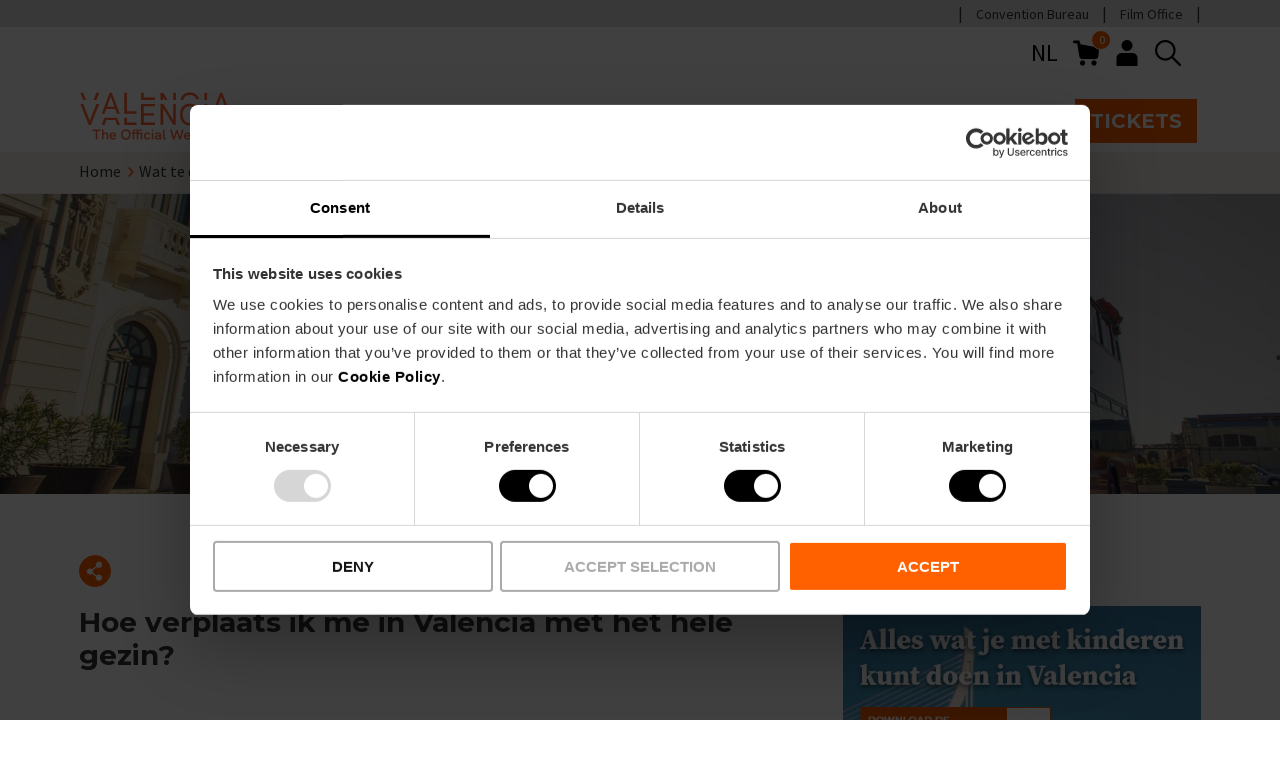

--- FILE ---
content_type: text/html; charset=UTF-8
request_url: https://www.visitvalencia.com/nl/wat-te-doen/familie/vervoer-voor-het-hele-gezin
body_size: 58224
content:
<!DOCTYPE html>
<html lang="nl-nl" dir="ltr" prefix="content: https://purl.org/rss/1.0/modules/content/  dc: https://purl.org/dc/terms/  foaf: https://xmlns.com/foaf/0.1/  og: https://ogp.me/ns#  rdfs: https://www.w3.org/2000/01/rdf-schema#  schema: https://schema.org/  sioc: https://rdfs.org/sioc/ns#  sioct: https://rdfs.org/sioc/types#  skos: https://www.w3.org/2004/02/skos/core#  xsd: https://www.w3.org/2001/XMLSchema# ">
  <head>
    <!-- DataLayer -->
    <script type="text/javascript" id="datalayer-script" data-cookieconsent="ignore">
      window.dataLayer = window.dataLayer || [];
      function gtag() {
        dataLayer.push(arguments);
      }
      gtag("consent", "default", {
        ad_personalization: "denied",
        ad_storage: "denied",
        ad_user_data: "denied",
        analytics_storage: "denied",
        functionality_storage: "granted",
        personalization_storage: "denied",
        security_storage: "granted",
        wait_for_update: 500,
      });
      gtag("set", "ads_data_redaction", true);
      gtag("set", "url_passthrough", true);
    </script>
    <!-- End DataLayer -->
    <!-- Google Tag Manager -->
    <script id="gtm-script">(function(w,d,s,l,i){w[l]=w[l]||[];w[l].push({'gtm.start':
          new Date().getTime(),event:'gtm.js'});var f=d.getElementsByTagName(s)[0],
        j=d.createElement(s),dl=l!='dataLayer'?'&l='+l:'';j.async=true;j.src=
        'https://www.googletagmanager.com/gtm.js?id='+i+dl;f.parentNode.insertBefore(j,f);
      })(window,document,'script','dataLayer','GTM-T828D84');</script>
    <!-- End Google Tag Manager -->
    <!-- Cookiebot script -->
    <script id="Cookiebot" src="https://consent.cookiebot.com/uc.js"
            data-cbid="6ca852f5-2952-4343-b3ed-b4f7678e15f5"
            data-blockingmode="auto"
            type="text/javascript"
            async>
    </script>

    <meta name='robots' content='index, follow, max-image-preview:large, max-snippet:-1, max-video-preview:-1' />
    <meta charset="utf-8" />
<meta name="description" content="Ben je in Valencia met kinderen onderweg? Gebruik het openbaar vervoer met het hele gezin. Vind tickets en kortingen voor het openbaar vervoer met kinderen." />
<link rel="canonical" href="https://www.visitvalencia.com/nl/wat-te-doen/familie/vervoer-voor-het-hele-gezin" />
<link rel="apple-touch-icon" href="/themes/custom/vv/apple-touch-icon-60x60.png" />
<link rel="apple-touch-icon" sizes="72x72" href="/themes/custom/vv/apple-touch-icon-72x72.png" />
<link rel="apple-touch-icon" sizes="76x76" href="/themes/custom/vv/apple-touch-icon-76x76.png" />
<link rel="apple-touch-icon" sizes="114x114" href="/themes/custom/vv/apple-touch-icon-114x114.png" />
<link rel="apple-touch-icon" sizes="120x120" href="/themes/custom/vv/apple-touch-icon-120x120.png" />
<link rel="apple-touch-icon" sizes="144x144" href="/themes/custom/vv/apple-touch-icon-144x144.png" />
<link rel="apple-touch-icon" sizes="152x152" href="/themes/custom/vv/apple-touch-icon-152x152.png" />
<link rel="apple-touch-icon" sizes="180x180" href="/themes/custom/vv/apple-touch-icon-180x180.png" />
<meta property="og:site_name" content="Visit Valencia" />
<meta property="og:type" content="article" />
<meta property="og:url" content="https://www.visitvalencia.com/nl/wat-te-doen/familie/vervoer-voor-het-hele-gezin" />
<meta property="og:title" content="Vervoer voor het hele gezin" />
<meta property="og:description" content="Ben je in Valencia met kinderen onderweg? Gebruik het openbaar vervoer met het hele gezin. Vind tickets en kortingen voor het openbaar vervoer met kinderen." />
<meta property="og:image" content="https://www.visitvalencia.com/sites/default/files/media/media-images/images/b/bhr_bus_vcia_023.jpg" />
<meta property="og:image:alt" content="Valencia Bus Turístic" />
<meta property="og:locale" content="nl_NL" />
<meta property="article:published_time" content="2024-07-25T13:35:48+0200" />
<meta name="twitter:description" content="Ben je in Valencia met kinderen onderweg? Gebruik het openbaar vervoer met het hele gezin. Vind tickets en kortingen voor het openbaar vervoer met kinderen." />
<meta name="twitter:title" content="Vervoer voor het hele gezin" />
<meta name="twitter:image:alt" content="Valencia Bus Turístic" />
<meta name="twitter:image" content="https://www.visitvalencia.com/sites/default/files/media/media-images/images/b/bhr_bus_vcia_023.jpg" />
<meta name="Generator" content="Drupal 10 (https://www.drupal.org); Commerce 2" />
<meta name="MobileOptimized" content="width" />
<meta name="HandheldFriendly" content="true" />
<meta name="viewport" content="width=device-width, initial-scale=1.0" />
<script type="application/ld+json">{
    "@context": "https://schema.org",
    "@graph": [
        {
            "@type": "Article",
            "headline": "Vervoer voor het hele gezin",
            "description": "Ben je in Valencia met kinderen onderweg? Gebruik het openbaar vervoer met het hele gezin. Vind tickets en kortingen voor het openbaar vervoer met kinderen.",
            "image": {
                "@type": "ImageObject",
                "url": "https://www.visitvalencia.com/sites/default/files/media/media-images/images/b/bhr_bus_vcia_023.jpg"
            },
            "datePublished": "2017-09-19T11:34:56+0200",
            "dateModified": "2017-09-19T11:34:56+0200",
            "author": {
                "@type": "Organization",
                "name": "Visit Valencia",
                "url": "https://www.visitvalencia.com"
            },
            "publisher": {
                "@type": "Organization",
                "name": "Visit Valencia",
                "logo": {
                    "@type": "ImageObject",
                    "url": "https://www.visitvalencia.com/sites/default/files/media/media-images/images/marca-valencia.png"
                }
            },
            "mainEntityOfPage": "https://www.visitvalencia.com/nl/wat-te-doen/familie/vervoer-voor-het-hele-gezin"
        }
    ]
}</script>
<meta name="google-site-verification" content="R6ZDT2ldRojYeKAYYhyqW5E0W0znxAx2_BEGLfpyFWI" />
<link rel="icon" href="/themes/custom/vv/favicon.ico" type="image/vnd.microsoft.icon" />
<link rel="alternate" hreflang="es-es" href="https://www.visitvalencia.com/que-hacer-valencia/valencia-con-ninos/como-moverse" />
<link rel="alternate" hreflang="en-gb" href="https://www.visitvalencia.com/en/what-to-do-valencia/valencia-for-children/travelling-family" />
<link rel="alternate" hreflang="nl-nl" href="https://www.visitvalencia.com/nl/wat-te-doen/familie/vervoer-voor-het-hele-gezin" />
<link rel="alternate" hreflang="fr-fr" href="https://www.visitvalencia.com/fr/que-faire-valencia/valencia-avec-les-enfants/se-deplacer-en-famille-a-valencia" />
<link rel="alternate" hreflang="de-de" href="https://www.visitvalencia.com/de/was-machen-in-valencia/valencia-mit-kindern/familienurlaub" />
<link rel="alternate" hreflang="it-it" href="https://www.visitvalencia.com/it/cosa-fare-valencia/valencia-con-bambini/come-muoversi-valencia-con-bambini" />
<link rel="alternate" hreflang="ca-es" href="https://www.visitvalencia.com/va/que-fer-valencia/valencia-en-familia/moures" />

    <title>Valencia met kind onderweg: openbaar vervoer voor gezin</title>
    <link rel="preconnect" href="https://fonts.gstatic.com/" crossorigin>
    <link
      href="https://fonts.googleapis.com/css2?family=Montserrat:wght@400;600;700&family=Source+Sans+Pro:wght@400;700&display=swap"
      rel="preload"
              as="style"
        onload="this.onload=null;this.rel='stylesheet'"
          />
    <link rel="stylesheet" media="all" href="/sites/default/files/css/css_xgPnRFGlGrUseuHysFVTnNIbPNRs9w5jnlzQXSTRnfQ.css?delta=0&amp;language=nl-nl&amp;theme=vv&amp;include=[base64]" />
<link rel="stylesheet" media="all" href="/sites/default/files/css/css_36KHI_hxIMcqpYmitnGbc_llOtdFmNw4jURVs6bqmQU.css?delta=1&amp;language=nl-nl&amp;theme=vv&amp;include=[base64]" />

    <script type="application/json" data-drupal-selector="drupal-settings-json">{"path":{"baseUrl":"\/","pathPrefix":"nl\/","currentPath":"node\/78238","currentPathIsAdmin":false,"isFront":false,"currentLanguage":"nl-nl"},"pluralDelimiter":"\u0003","suppressDeprecationErrors":true,"gtag":{"tagId":"","consentMode":false,"otherIds":[],"events":[],"additionalConfigInfo":[]},"ajaxPageState":{"libraries":"[base64]","theme":"vv","theme_token":null},"ajaxTrustedUrl":{"\/nl\/search\/content":true},"gtm":{"tagIds":["GTM-T828D84"],"settings":{"data_layer":"dataLayer","include_classes":false,"allowlist_classes":"","blocklist_classes":"","include_environment":false,"environment_id":"","environment_token":""}},"user":{"uid":0,"permissionsHash":"2e19ec38e4701b8b5d2027aa9d0186fc350d8d4d38802365ea194ec9d08d1510"}}</script>
<script src="/sites/default/files/js/js_Fsp2223YCRvULqr_qd9NwYt9MxghhUz78F19B8dLA6o.js?scope=header&amp;delta=0&amp;language=nl-nl&amp;theme=vv&amp;include=[base64]"></script>
<script src="/modules/contrib/google_tag/js/gtag.js?t8t0dg"></script>

    <!-- Start of HubSpot Embed Code -->
    <script type="text/javascript" id="hs-script-loader" async defer src="https://js.hs-scripts.com/5897040.js"></script>
    <!-- End of HubSpot Embed Code -->
  </head>
  <body>
        <a href="#main-content" class="visually-hidden focusable skip-to-main-content">
      Skip to main content
    </a>
    <noscript><iframe src="https://www.googletagmanager.com/ns.html?id=GTM-T828D84"
                  height="0" width="0" style="display:none;visibility:hidden"></iframe></noscript>

      <div class="dialog-off-canvas-main-canvas" data-off-canvas-main-canvas>
    



      
  
<header  class="header">
  <div  class="header__domains">
    <div  class="header__domains__inner container">
          <nav aria-labelledby="block-preheadermenu-menu" id="block-preheadermenu">
            
  <h2 class="visually-hidden" id="block-preheadermenu-menu">Pre header menu</h2>
  

        



    
                          
        
<ul  class="inline-menu">
                      

<li  class="inline-menu__item">
          
<a
   class="inline-menu__link"
    href="https://www.valenciaconventionbureau.com/">
          Convention Bureau</a>
          </li>
                    

<li  class="inline-menu__item">
          
<a
   class="inline-menu__link"
    href="https://www.valenciafilmoffice.org/">
          Film Office</a>
          </li>
              </ul>
  

  </nav>

    
    
    
      </div>
  </div>
  <div  class="header__inner container">
        <div  class="header__pre">
      <div  class="header__pre__tools">
            



<div  id="block-languageswitchercontent" role="navigation" class="icon-header-dropdown icon-header-dropdown--language js-icon-header-dropdown language-switcher-language-url">
    <div  class="icon-header-dropdown__heading">
        <button class="button--icon" aria-expanded="false">
      NL
      <span class="visually-hidden">Language selector</span>
    </button>
    </div>
    <div  class="icon-header-dropdown__content">
        <ul><li data-drupal-link-system-path="node/78238" class="es-es is-active" aria-current="page"><a href="/que-hacer-valencia/valencia-con-ninos/como-moverse" translate="no" hreflang="es-es" data-drupal-link-system-path="node/78238">es</a></li><li data-drupal-link-system-path="node/78238" class="en-gb is-active" aria-current="page"><a href="/en/what-to-do-valencia/valencia-for-children/travelling-family" translate="no" hreflang="en-gb" data-drupal-link-system-path="node/78238">en</a></li><li data-drupal-link-system-path="node/78238" class="nl-nl is-active" aria-current="page"><a href="/nl/wat-te-doen/familie/vervoer-voor-het-hele-gezin" translate="no" hreflang="nl-nl" data-drupal-link-system-path="node/78238" class="is-active" aria-current="page">nl</a></li><li data-drupal-link-system-path="node/78238" class="fr-fr is-active" aria-current="page"><a href="/fr/que-faire-valencia/valencia-avec-les-enfants/se-deplacer-en-famille-a-valencia" translate="no" hreflang="fr-fr" data-drupal-link-system-path="node/78238">fr</a></li><li data-drupal-link-system-path="node/78238" class="de-de is-active" aria-current="page"><a href="/de/was-machen-in-valencia/valencia-mit-kindern/familienurlaub" translate="no" hreflang="de-de" data-drupal-link-system-path="node/78238">de</a></li><li data-drupal-link-system-path="node/78238" class="it-it is-active" aria-current="page"><a href="/it/cosa-fare-valencia/valencia-con-bambini/come-muoversi-valencia-con-bambini" translate="no" hreflang="it-it" data-drupal-link-system-path="node/78238">it</a></li><li data-drupal-link-system-path="node/78238" class="ca-es is-active" aria-current="page"><a href="/va/que-fer-valencia/valencia-en-familia/moures" translate="no" hreflang="ca-es" data-drupal-link-system-path="node/78238">va</a></li></ul>
    </div>
</div>

    <div  id="block-vv-shopping-cart" class="block">
  
    
      


<div class="cart--cart-block">
  <div class="cart-block--summary">
    <a class="cart-block--link__expand" href="/nl/cart">
      <img src="/themes/custom/vv/images/icons/shopping-cart.svg" alt="shopping cart" class="cart-block--summary__icon" width="20px" height="20px">
      <span class="cart-block--summary__count">0</span>
    </a>
  </div>
  </div>

  </div>

    <nav class="block-vv-account-menu" >
            
  <h2  class="visually-hidden">User account menu</h2>
  

        



<div  class="icon-header-dropdown js-icon-header-dropdown">
    <div  class="icon-header-dropdown__heading">
          <button class="button--icon" aria-expanded="false">
        
  


  
  <svg  class="icon icon--"

    
    
    
      >
            <use xlink:href="/themes/custom/vv/dist/icons.svg#header-user"></use>
  </svg>
        <span class="visually-hidden">User menu</span>
      </button>
      </div>
    <div  class="icon-header-dropdown__content">
        



    
                          
        
<ul  class="menu">
                      

<li  class="menu__item">
          
<a
   class="menu__link"
    href="/nl/user/login">
          Log in</a>
          </li>
              </ul>
  
    </div>
</div>

  </nav>

    
        
  <div  class="views-exposed-form header-search" data-drupal-selector="views-exposed-form-search-content-page-1" id="block-exposedformsearch-contentpage-1">
    <div  data-drupal-selector="views-exposed-form-search-content-page-1" class="search-block__icon views-exposed-form header-search">
      
  


  
  <svg  class="icon icon-- header-search"

    
          aria-labelledby="title-search"
    
    
      >
          <title id="title-search">Search button</title>
            <use xlink:href="/themes/custom/vv/dist/icons.svg#search"></use>
  </svg>
    </div>
    <div  class="search-block__inner">
              <form action="/nl/search/content" method="get" id="views-exposed-form-search-content-page-1" accept-charset="UTF-8">
  







<div class="form-element">
  
  
  
  
  
  
  
  
  
  
  
  
  
  
  
        <div class="js-form-item form-item js-form-type-textfield form-item-keywords js-form-item-keywords form-no-label">
      <label for="edit-keywords" class="visually-hidden form-item__label">Zoeken</label>
        <input placeholder="Laat je inspireren: activiteiten, evenementen, Valencia Tourist Card" data-drupal-selector="edit-keywords" class="form-autocomplete form-text form-item__textfield" data-autocomplete-path="/nl/search-autocomplete/content" type="text" id="edit-keywords" name="keywords" value="" maxlength="128" />

    
  
    </div>
</div>
<div data-drupal-selector="edit-actions" class="form-actions js-form-wrapper form-wrapper" id="edit-actions"><button  data-drupal-selector="edit-submit-search-content" type="submit" id="edit-submit-search-content" value="Verzenden" class="button js-form-submit form-submit">Verzenden</button>
</div>


</form>

            <div  class="search-block__inner__title container">
        
<p  class="paragraph h4">
      Zoeken
  </p>
        
  


  
  <svg  class="icon icon--"

    
          aria-labelledby="title-close"
    
    
          tabindex="0"
      >
          <title id="title-close">Close</title>
            <use xlink:href="/themes/custom/vv/dist/icons.svg#close"></use>
  </svg>
      </div>
    </div>
  </div>

              <button  class="header____mobile-menu-expander button--icon">
          <span class="visually-hidden">Mobile menu expander</span>
          
  


  
  <svg  class="icon icon--"

    
    
    
      >
            <use xlink:href="/themes/custom/vv/dist/icons.svg#burger-menu"></use>
  </svg>
          
  


  
  <svg  class="icon icon-- visually-hidden"

    
    
    
      >
            <use xlink:href="/themes/custom/vv/dist/icons.svg#burger-menu-close"></use>
  </svg>
        </button>
      </div>
    </div>
        <div  class="header__primary">
      <div  class="header__branding">
                  
<a
   class="logo-link"
    href="/nl">
                        

  
<img
   class="logo__image"
      src="/themes/custom/vv/images/logo-visitvalencia_com.svg"
      alt="Visit Valesadncia Web Oficial"
            width="170"
        height="61"
  />
            </a>
              </div>
      <div  class="header__menu">
            <nav role="navigation" aria-labelledby="block-vv-main-menu-menu" id="block-vv-main-menu">
            
  <h2 class="visually-hidden" id="block-vv-main-menu-menu">Main navigation</h2>
  

        

<nav>
  <div id="main-nav-header" class="main-nav">
    <p class="h2">Explore Valencia</p>
    



    
                
        
<ul  data-region="header" class="main-menu main-menu--header">
                        

<li  class="main-menu__item main-menu__item--with-sub">
          
<a
   class="main-menu__link main-menu__link--with-sub"
    href="/nl/plan-uw-reis-naar-valencia">
          Plan je bezoek</a>
          <span role="button" class="expand-sub">
        <span></span>
        <span></span>
      </span>
                    
                                      
            
<ul  class="main-menu main-menu--header main-menu--sub main-menu--sub-1">
            <p class="h2">Plan je bezoek</p>
          <li class="main-menu__item main-menu__item__back">
            <a href="/" class="main-menu__item_back"><span class="back-lines"><span></span><span></span></span> Terug</a>
          </li>
                          

<li  class="main-menu__item main-menu__item--sub main-menu__item--sub-1">
          
<a
   class="main-menu__link main-menu__link--sub main-menu__link--sub-1"
    href="/nl/plan-uw-reis-naar-valencia/valencia-geografische-ligging">
          Reistips</a>
          </li>
                          

<li  class="main-menu__item main-menu__item--sub main-menu__item--sub-1">
          
<a
   class="main-menu__link main-menu__link--sub main-menu__link--sub-1"
    href="/nl/plan-uw-reis-naar-valencia/bereikbaarheid-van-valencia">
          Hoe kom ik bij het Valencia</a>
          </li>
                          

<li  class="main-menu__item main-menu__item--sub main-menu__item--sub-1">
          
<a
   class="main-menu__link main-menu__link--sub main-menu__link--sub-1"
    href="/nl/plan-uw-reis-naar-valencia/vervoer">
          Vervoer</a>
          </li>
                          

<li  class="main-menu__item main-menu__item--sub main-menu__item--sub-1">
          
<a
   class="main-menu__link main-menu__link--sub main-menu__link--sub-1"
    href="/nl/plan-uw-reis-naar-valencia/verblijf-onderdak-in-valencia">
          Overnachten</a>
          </li>
                          

<li  class="main-menu__item main-menu__item--sub main-menu__item--sub-1">
          
<a
   class="main-menu__link main-menu__link--sub main-menu__link--sub-1"
    href="/nl/plan-uw-reis-naar-valencia/toeristische-info">
          VVV-kantoren</a>
          </li>
                            

<li  class="main-menu__item main-menu__item--sub main-menu__item--sub-1 main-menu__item--with-sub">
          
<a
   class="main-menu__link main-menu__link--sub main-menu__link--sub-1 main-menu__link--with-sub"
    href="/nl/valencia-tourist-card">
          Valencia Tourist Card</a>
          <span role="button" class="expand-sub">
        <span></span>
        <span></span>
      </span>
                    
                                      
            
<ul  class="main-menu main-menu--header main-menu--sub main-menu--sub-1 main-menu--sub-2">
            <p class="h2">Valencia Tourist Card</p>
          <li class="main-menu__item main-menu__item__back">
            <a href="/" class="main-menu__item_back"><span class="back-lines"><span></span><span></span></span> Terug</a>
          </li>
                          

<li  class="main-menu__item main-menu__item--sub main-menu__item--sub-2">
              <div class="main-menu__link__image">
          <div>
  
      
      <svg xmlns="http://www.w3.org/2000/svg" data-name="Capa 1" viewBox="0 0 595.28 595.28"><title>Conexiones Aéreas</title>
  <path d="M585.25,216.79c-9.91-35.26-65.38-34.14-109.87-22.48-46.15,12-78.16,20.65-89.12,23.63L231.92,103.22A61.12,61.12,0,0,0,178.1,94L169,96.92a18.88,18.88,0,0,0-11.57,28.15L235,258.35,131.06,286.51a33.14,33.14,0,0,1-27.74-3.86L51,249.55a28.77,28.77,0,0,0-25.28-3.47l-3.51,1.17a19.11,19.11,0,0,0-9.91,29.34l52.57,72.52a92.31,92.31,0,0,0,74.59,37.95,90.3,90.3,0,0,0,23.66-3.14c.89-.23,34.45-8.95,81.35-21.25l-38.22,116a19.15,19.15,0,0,0,12,24.25,18.89,18.89,0,0,0,6.1,1,20,20,0,0,0,4.53-.53l7.08-1.77a72.48,72.48,0,0,0,40-24.93L397.13,322.27c40.26-10.78,77.87-21,105.19-28.67,50.85-14,70.85-33.44,78.66-47.29C586.47,236.59,588,226.38,585.25,216.79ZM262.13,465.6a54.84,54.84,0,0,1-30.34,18.77l-7.15,1.78a1.35,1.35,0,0,1-.77,0,1.45,1.45,0,0,1-.87-1.88l41.83-126.93c32-8.4,68.23-18,103.84-27.45Zm303.44-228c-5.05,8.94-20.59,25.88-68,38.93-99.7,28.06-336.57,89.62-339,90.27a74.43,74.43,0,0,1-79.37-28.09l-52.49-72.4a1.42,1.42,0,0,1,.33-2,1.81,1.81,0,0,1,.4-.19l.25-.09,3.6-1.19a11.06,11.06,0,0,1,3.5-.57,11.63,11.63,0,0,1,6.53,2.06l52.52,33.2A50.57,50.57,0,0,0,136,303.51l114.78-31.09a8.85,8.85,0,0,0,5.34-13L172.5,115.87a1.18,1.18,0,0,1,.36-1.63l-4.75-7.46,5.61,7.18,9.6-3a43.32,43.32,0,0,1,38.08,6.5L379.16,234.71a8.84,8.84,0,0,0,7.61,1.43c.35-.1,35.76-9.79,93.08-24.71,54.72-14.35,84.16-4.8,88.37,10.15C569.61,226.54,568.7,232.09,565.57,237.62Z" fill="currentColor" stroke="none"></path>
  <path d="M176.59,313.52a8.85,8.85,0,1,0-17.07,4.66l1.81,6.65a8.85,8.85,0,1,0,17.07-4.66Z" fill="currentColor" stroke="none"></path>
  <path d="M469.07,234.74a8.85,8.85,0,1,0-16.95,5.08l1.81,6a8.85,8.85,0,0,0,8.47,6.31,8.66,8.66,0,0,0,2.55-.38,8.83,8.83,0,0,0,5.93-11Z" fill="currentColor" stroke="none"></path>
  <path d="M420,247A8.85,8.85,0,0,0,403.32,253l2.42,6.64a8.85,8.85,0,0,0,8.32,5.83,8.68,8.68,0,0,0,3-.54,8.84,8.84,0,0,0,5.29-11.33Z" fill="currentColor" stroke="none"></path>
  <path d="M371.82,260.94a8.85,8.85,0,1,0-17.07,4.66l1.81,6.64a8.84,8.84,0,0,0,8.53,6.52,8.54,8.54,0,0,0,2.33-.31,8.83,8.83,0,0,0,6.21-10.86Z" fill="currentColor" stroke="none"></path>
  <path d="M322.8,274a8.85,8.85,0,0,0-16.95,5.09l1.81,6a8.86,8.86,0,0,0,8.47,6.31,9,9,0,0,0,2.55-.38,8.84,8.84,0,0,0,5.93-11Z" fill="currentColor" stroke="none"></path>
  <path d="M225.55,300.23a8.85,8.85,0,0,0-17.08,4.65l1.82,6.65a8.84,8.84,0,0,0,8.53,6.52,8.94,8.94,0,0,0,2.33-.31,8.84,8.84,0,0,0,6.21-10.86Z" fill="currentColor" stroke="none"></path>
  <path d="M273.84,287.32a8.85,8.85,0,0,0-16.95,5.08l1.81,6.05a8.86,8.86,0,0,0,8.47,6.31,8.55,8.55,0,0,0,2.54-.38,8.83,8.83,0,0,0,5.94-11Z" fill="currentColor" stroke="none"></path>
</svg>
  
  </div>

        </div>
      <div class="main-menu__links">
        
<a
   class="main-menu__link main-menu__link--sub main-menu__link--sub-2"
    href="/nl/plan-uw-reis-naar-valencia/bereikbaarheid-van-valencia/tab-luchthaven">
          Luchthaven</a>
              </div>
      </li>
                          

<li  class="main-menu__item main-menu__item--sub main-menu__item--sub-2">
              <div class="main-menu__link__image">
          <div>
  
      
      <svg xmlns="http://www.w3.org/2000/svg" data-name="Capa 1" viewBox="0 0 595.28 595.28"><title>Hoteles</title>
  <path d="M559.1,411.05,506.63,298.56a8.2,8.2,0,0,0,.71-.85,8.86,8.86,0,0,0,.47-8.54l-36.43-75.46a8.71,8.71,0,0,0-3.64-3.81V143.67a71.68,71.68,0,0,0-71.57-71.82H198.07a71.81,71.81,0,0,0-71.68,71.8v66.54a8.73,8.73,0,0,0-3.12,3.52L86.84,289.17a8.81,8.81,0,0,0,.47,8.54c.1.16.26.29.37.45L35,411.05a8.79,8.79,0,0,0-1.8,5.29v42.35a27.5,27.5,0,0,0,27.44,27.37H65.5v12.59a26.29,26.29,0,0,0,26,25.92h29.14a25.4,25.4,0,0,0,24.45-26V486.06H448.52v12.59a26.28,26.28,0,0,0,26,25.92h29.13a25.4,25.4,0,0,0,24.46-26V486.06h5.41a27.48,27.48,0,0,0,27.37-27.56V416.34A8.78,8.78,0,0,0,559.1,411.05ZM56.17,407.51l49.28-105.67H488.67L538,407.51Zm340-318a54,54,0,0,1,53.93,54.14v65.07h-12V179.83a30.05,30.05,0,0,0-29-30.94l-75.47,0A30.94,30.94,0,0,0,303,179.56v29.16H290.64V179.83a30.07,30.07,0,0,0-29-30.94l-75.47,0a30.94,30.94,0,0,0-30.63,30.69v29.16H144.05V143.44a54.09,54.09,0,0,1,54-53.93H396.15Zm24.26,119.21H320.63V179.61a13.19,13.19,0,0,1,13-13.08H408.4a12.47,12.47,0,0,1,12,13Zm-147.43,0H173.19V179.61a13.19,13.19,0,0,1,13-13.08H261a12.48,12.48,0,0,1,12,13ZM136.76,226.38H457.89l27.9,57.8H108.86ZM91.58,506.91a8.52,8.52,0,0,1-8.42-8.34V486.06h44.27v12.83a7.73,7.73,0,0,1-7.53,8Zm383,0a8.52,8.52,0,0,1-8.42-8.34V486.06h44.27v12.83a7.73,7.73,0,0,1-7.53,8Zm65.78-41.41a9.75,9.75,0,0,1-6.9,2.9H60.76a9.82,9.82,0,0,1-9.86-9.9V425.7H543.23v32.83A9.78,9.78,0,0,1,540.38,465.5Z" fill="currentColor" stroke="none"></path>
</svg>
  
  </div>

        </div>
      <div class="main-menu__links">
        
<a
   class="main-menu__link main-menu__link--sub main-menu__link--sub-2"
    href="/nl/plan-uw-reis-naar-valencia/verblijf-onderdak-in-valencia">
          Hotels</a>
              </div>
      </li>
                          

<li  class="main-menu__item main-menu__item--sub main-menu__item--sub-2">
              <div class="main-menu__link__image">
          <div>
  
      
      <svg xmlns="http://www.w3.org/2000/svg" data-name="Capa 1" viewBox="0 0 595.28 595.28"><title>El Tiempo</title>
  <path d="M474.94,274.61A111.76,111.76,0,0,0,258.62,227.3,106.21,106.21,0,0,0,165,301.19a114.85,114.85,0,0,0-22.45-2.3,106.36,106.36,0,1,0,0,212.71H354a106.2,106.2,0,0,0,87.82-166A110.92,110.92,0,0,0,474.94,274.61ZM302.28,194.47A94.07,94.07,0,0,1,430.65,331.78a106.08,106.08,0,0,0-63.79-32.29,106.32,106.32,0,0,0-89.31-71.79A93.91,93.91,0,0,1,302.28,194.47ZM354,493.9H142.52a88.66,88.66,0,0,1,0-177.32,96.12,96.12,0,0,1,26.32,3.77,8.84,8.84,0,0,0,11.08-6.57,88.46,88.46,0,0,1,171.68-3.73,8.86,8.86,0,0,0,8,6.52A88.76,88.76,0,0,1,354,493.9Z" fill="currentColor" stroke="none"></path>
  <path d="M363.19,127.22a8.85,8.85,0,0,0,8.84-8.85V75.77a8.85,8.85,0,0,0-17.69,0v42.6A8.85,8.85,0,0,0,363.19,127.22Z" fill="currentColor" stroke="none"></path>
  <path d="M467.88,170.84a8.85,8.85,0,0,0,6.25-2.59L504.41,138a8.85,8.85,0,0,0-12.51-12.52l-30.28,30.28a8.85,8.85,0,0,0,6.26,15.11Z" fill="currentColor" stroke="none"></path>
  <path d="M554.09,252.18H511a8.85,8.85,0,0,0,0,17.7h43.11a8.85,8.85,0,1,0,0-17.7Z" fill="currentColor" stroke="none"></path>
  <path d="M520.55,376.73,487.2,350.55a8.85,8.85,0,0,0-10.93,13.92l33.36,26.17a8.75,8.75,0,0,0,5.45,1.89,8.84,8.84,0,0,0,5.47-15.8Z" fill="currentColor" stroke="none"></path>
  <path d="M252.75,168.25a8.85,8.85,0,1,0,12.52-12.52L235,125.45A8.85,8.85,0,0,0,222.47,138Z" fill="currentColor" stroke="none"></path>
</svg>
  
  </div>

        </div>
      <div class="main-menu__links">
        
<a
   class="main-menu__link main-menu__link--sub main-menu__link--sub-2"
    href="/nl/plan-uw-reis-naar-valencia/valencia/weer-in-valencia">
          Weer</a>
              </div>
      </li>
                          

<li  class="main-menu__item main-menu__item--sub main-menu__item--sub-2">
              <div class="main-menu__link__image">
          <div>
  
      
      <svg xmlns="http://www.w3.org/2000/svg" data-name="Capa 1" viewBox="0 0 595.28 595.28"><title>Cruceros</title>
  <path d="M517.62,340.85l-51.26-31V213.19a8.85,8.85,0,0,0-8.85-8.85H434.69V170.49a8.85,8.85,0,0,0-8.85-8.85H390.59V129.35a8.85,8.85,0,0,0-8.85-8.85H328.89V41.2A8.85,8.85,0,0,0,320,32.36H275.23a8.85,8.85,0,0,0-8.85,8.84v79.3H213.53a8.85,8.85,0,0,0-8.85,8.85v32.29H169.44a8.85,8.85,0,0,0-8.85,8.85v33.85H137.76a8.85,8.85,0,0,0-8.85,8.85v96.66l-51.25,31a8.82,8.82,0,0,0-3.91,10l56.73,193.93c-9.35-1-14.93-4.15-21.13-7.7-2.66-1.54-5.42-3.12-8.57-4.59a8.85,8.85,0,1,0-7.51,16c2.59,1.21,4.93,2.57,7.28,3.92,8.54,4.89,18.22,10.44,36.73,10.44s28.19-5.55,36.73-10.45c7.57-4.34,14.11-8.09,27.91-8.09s20.35,3.75,27.93,8.09c8.54,4.9,18.21,10.45,36.73,10.45s28.2-5.55,36.74-10.45c7.58-4.34,14.13-8.09,27.94-8.09s20.35,3.75,27.92,8.09c8.54,4.9,18.21,10.45,36.73,10.45s28.21-5.55,36.76-10.44c7.58-4.35,14.13-8.1,27.95-8.1s20.37,3.76,28,8.11c1.82,1,3.65,2.09,5.57,3.09a8.85,8.85,0,0,0,8.2-15.68c-1.71-.89-3.34-1.83-5-2.77-7-4-14.78-8.37-27.44-9.87L521.53,350.9A8.84,8.84,0,0,0,517.62,340.85Zm-69-41.7L321.15,222H448.66ZM284.08,50.05h27.11V120.5H284.08Zm-61.7,88.15H372.89v23.44H222.38Zm-44.09,41.13H417v25H178.29ZM146.61,222H274.12L146.61,299.15Zm92,315.09c-8.54-4.9-18.21-10.45-36.73-10.45s-28.19,5.55-36.72,10.44c-5.1,2.93-9.79,5.56-16.5,7L92.64,352.47,288.79,233.85V540.27c-5.66,2.86-11.92,5-22.21,5C252.77,545.22,246.23,541.47,238.65,537.13Zm212.86-9.89c-12.79,1.47-20.64,5.87-27.65,9.88-7.58,4.35-14.13,8.1-27.95,8.1s-20.35-3.75-27.92-8.09c-8.54-4.9-18.21-10.45-36.73-10.45-10.75,0-18.48,1.89-24.78,4.42V233.85L502.64,352.47Z" fill="currentColor" stroke="none"></path>
  <path d="M255.44,282.13a10.6,10.6,0,1,0,10.6,10.6A10.6,10.6,0,0,0,255.44,282.13Z" fill="currentColor" stroke="none"></path>
  <path d="M338.69,303.33a10.6,10.6,0,1,0-10.6-10.6A10.61,10.61,0,0,0,338.69,303.33Z" fill="currentColor" stroke="none"></path>
</svg>
  
  </div>

        </div>
      <div class="main-menu__links">
        
<a
   class="main-menu__link main-menu__link--sub main-menu__link--sub-2"
    href="/nl/plan-uw-reis-naar-valencia/bereikbaarheid-van-valencia/cruises">
          Cruises</a>
              </div>
      </li>
                  </ul>
      
          </li>
                          

<li  class="main-menu__item main-menu__item--sub main-menu__item--sub-1">
          
<a
   class="main-menu__link main-menu__link--sub main-menu__link--sub-1"
    href="/nl/duurzaam-toerisme">
          Duurzaam toerisme</a>
          </li>
                  </ul>
      
          </li>
                      

<li  class="main-menu__item main-menu__item--with-sub">
          
<a
   class="main-menu__link main-menu__link--with-sub"
    href="/nl/wat-te-bezoeken-in-valencia">
          Bezienswaardigheden</a>
          <span role="button" class="expand-sub">
        <span></span>
        <span></span>
      </span>
                    
                                      
            
<ul  class="main-menu main-menu--header main-menu--sub main-menu--sub-1">
            <p class="h2">Bezienswaardigheden</p>
          <li class="main-menu__item main-menu__item__back">
            <a href="/" class="main-menu__item_back"><span class="back-lines"><span></span><span></span></span> Terug</a>
          </li>
                            

<li  class="main-menu__item main-menu__item--sub main-menu__item--sub-1 main-menu__item--with-sub">
          
<a
   class="main-menu__link main-menu__link--sub main-menu__link--sub-1 main-menu__link--with-sub"
    href="/nl/wat-te-bezoeken-in-valencia/essentieel">
          Essentieel</a>
          <span role="button" class="expand-sub">
        <span></span>
        <span></span>
      </span>
                    
                                      
            
<ul  class="main-menu main-menu--header main-menu--sub main-menu--sub-1 main-menu--sub-2">
            <p class="h2">Essentieel</p>
          <li class="main-menu__item main-menu__item__back">
            <a href="/" class="main-menu__item_back"><span class="back-lines"><span></span><span></span></span> Terug</a>
          </li>
                          

<li  class="main-menu__item main-menu__item--sub main-menu__item--sub-2">
              <div class="main-menu__link__image">
          <div>
  
      
      <svg xmlns="http://www.w3.org/2000/svg" data-name="Capa 1" viewBox="0 0 595.28 595.28"><title>Playas de Valencia</title>
  <path d="M280.62,199.35A174.5,174.5,0,0,0,74.46,322.83a8.85,8.85,0,0,0,12.36,10.35c10.86-5.22,31.12-5.64,51.61-1.08,20,4.46,38,13.27,45.87,22.44a8.84,8.84,0,0,0,10.37,2.31c9.39-4.25,25.39-5.09,42.35-2.46l-38.55,173c-8.19,1.56-13.67,4.64-18.62,7.48-6,3.46-10.78,6.18-21.24,6.18s-15.22-2.72-21.25-6.18c-7-4-14.87-8.52-30.06-8.52s-23.08,4.53-30,8.52c-6,3.46-10.79,6.18-21.26,6.18a8.85,8.85,0,1,0,0,17.7c15.19,0,23.09-4.53,30.06-8.52,6-3.46,10.78-6.18,21.25-6.18s15.23,2.72,21.26,6.18c7,4,14.87,8.52,30.05,8.52s23.07-4.53,30-8.52c6-3.46,10.78-6.18,21.24-6.18s15.22,2.72,21.24,6.18c7,4,14.87,8.52,30.05,8.52s23.07-4.53,30-8.53c6-3.45,10.77-6.17,21.23-6.17s15.21,2.72,21.23,6.17c7,4,14.86,8.53,30,8.53s23.08-4.53,30-8.53c1.48-.84,2.94-1.69,4.51-2.48a8.85,8.85,0,0,0-8-15.79c-1.84.93-3.57,1.93-5.31,2.92-6,3.46-10.78,6.18-21.24,6.18s-15.21-2.72-21.23-6.18c-7-4-14.85-8.52-30-8.52s-23.07,4.53-30,8.52c-6,3.46-10.78,6.18-21.24,6.18s-15.22-2.72-21.24-6.18c-5.83-3.34-12.36-7-23.19-8.14l37.54-168.49c16.45,4.82,30.59,12.37,37.3,20.2A8.83,8.83,0,0,0,302,380.75c11-5,31-5.31,51.05-.84,20.49,4.56,38.66,13.54,46.27,22.88a8.86,8.86,0,0,0,6.86,3.25,9.22,9.22,0,0,0,2.26-.29,8.88,8.88,0,0,0,6.47-7.09A174.5,174.5,0,0,0,280.62,199.35ZM142.28,314.83c-16.53-3.68-32.49-4.52-45.64-2.6a156.84,156.84,0,0,1,159.88-98.75A174.31,174.31,0,0,0,187,317.89c-1,4.6-1.82,9.25-2.47,13.91C173.42,324.5,158.67,318.48,142.28,314.83Zm107.29,23.9c-17.4-3.88-34.22-4.53-47.79-2.17.62-5,1.39-9.93,2.48-14.83A156.7,156.7,0,0,1,275.62,222a156.69,156.69,0,0,1,22.29,120.57c-1.09,4.89-2.5,9.73-4.05,14.51C282.56,349.19,267,342.62,249.57,338.73Zm149.71,40.92c-11.09-7.32-25.9-13.34-42.42-17a143.71,143.71,0,0,0-31-3.59,101.59,101.59,0,0,0-14.32,1c1.38-4.49,2.63-9,3.64-13.59A174.25,174.25,0,0,0,296.66,222.6,156.73,156.73,0,0,1,399.28,379.65Z" fill="currentColor" stroke="none"></path>
  <path d="M456.89,102.22A43.79,43.79,0,1,0,500.68,146,43.83,43.83,0,0,0,456.89,102.22Zm0,69.89A26.1,26.1,0,1,1,483,146,26.13,26.13,0,0,1,456.89,172.11Z" fill="currentColor" stroke="none"></path>
  <path d="M456.83,85.27a8.85,8.85,0,0,0,8.85-8.85V35.73a8.85,8.85,0,0,0-17.7,0V76.42A8.86,8.86,0,0,0,456.83,85.27Z" fill="currentColor" stroke="none"></path>
  <path d="M457.19,206.74a8.86,8.86,0,0,0-8.85,8.85v40.7a8.85,8.85,0,0,0,17.7,0v-40.7A8.85,8.85,0,0,0,457.19,206.74Z" fill="currentColor" stroke="none"></path>
  <path d="M401.31,103.3a8.85,8.85,0,0,0,12.51-12.51L394.29,71.26a8.85,8.85,0,1,0-12.51,12.52Z" fill="currentColor" stroke="none"></path>
  <path d="M512.48,189A8.85,8.85,0,1,0,500,201.46L519.5,221A8.85,8.85,0,1,0,532,208.48Z" fill="currentColor" stroke="none"></path>
  <path d="M567.17,137.1H526.48a8.85,8.85,0,1,0,0,17.69h40.69a8.85,8.85,0,1,0,0-17.69Z" fill="currentColor" stroke="none"></path>
  <path d="M346.61,155.15h40.7a8.85,8.85,0,1,0,0-17.7h-40.7a8.85,8.85,0,0,0,0,17.7Z" fill="currentColor" stroke="none"></path>
  <path d="M506,105.64a8.81,8.81,0,0,0,6.26-2.59l19.53-19.53A8.85,8.85,0,0,0,519.24,71L499.72,90.54a8.85,8.85,0,0,0,6.25,15.1Z" fill="currentColor" stroke="none"></path>
  <path d="M382,208.73a8.85,8.85,0,1,0,12.51,12.51l19.53-19.52a8.85,8.85,0,1,0-12.51-12.52Z" fill="currentColor" stroke="none"></path>
</svg>
  
  </div>

        </div>
      <div class="main-menu__links">
        
<a
   class="main-menu__link main-menu__link--sub main-menu__link--sub-2"
    href="/nl/wat-te-bezoeken-in-valencia/de-stranden-van-valencia">
          Stranden</a>
              </div>
      </li>
                          

<li  class="main-menu__item main-menu__item--sub main-menu__item--sub-2">
              <div class="main-menu__link__image">
          <div>
  
      
      <svg xmlns="http://www.w3.org/2000/svg" data-name="Capa 1" viewBox="0 0 595.28 595.28"><title>Parques y Jardines de Valencia</title>
  <path d="M515.76,522.84H472.25v-92c36.44-5,64.77-39.42,64.77-81.15,0-36.19-21.92-67.93-52.4-78.24a71.28,71.28,0,0,0-29.43-103c.06-1,.09-2,.09-2.95a51.36,51.36,0,0,0-36.74-49.06,67.22,67.22,0,0,0-134,.89,51.39,51.39,0,0,0-33.85,48.17c0,.27,0,.54,0,.81A376.51,376.51,0,0,0,230.87,121c-20.06-38.07-41.74-58.19-62.69-58.19S125.56,82.9,105.49,121c-16.74,31.77-31.32,74.1-39.89,115.62-.93,3.5-22.54,86.31,13.08,138.29,18.86,27.53,49.73,46.32,79.39,49.15v98.81H103.75a8.85,8.85,0,0,0,0,17.7h412a8.85,8.85,0,0,0,0-17.7ZM359.64,340.05a63.8,63.8,0,0,0,29.85,8.21c0,.47-.06.93-.06,1.4,0,41.87,28.51,76.43,65.12,81.21v92H359.64Zm159.68,9.61c0,31.84-20.42,58.26-47.07,63.23V395.11L493,374.35a8.85,8.85,0,0,0-12.51-12.51l-8.24,8.24V351.47a8.85,8.85,0,0,0-17.7,0V413c-26.81-4.79-47.42-31.3-47.42-63.29,0-1.16.1-2.29.15-3.44a64.53,64.53,0,0,0,46.43-48.11,71.65,71.65,0,0,0,18.16-11.8C499,291.11,519.32,318.22,519.32,349.66ZM262.79,181.44a8.86,8.86,0,0,0,6.12-10,32.62,32.62,0,0,1-.57-6,33.59,33.59,0,0,1,26.72-32.81,8.84,8.84,0,0,0,7.07-9L302,122a49.51,49.51,0,1,1,99,.28l-.06,1a8.85,8.85,0,0,0,7.65,9.06,33.55,33.55,0,0,1,28.94,33.13,34.2,34.2,0,0,1-.68,6.75,8.83,8.83,0,0,0,5.69,10.09,53.75,53.75,0,0,1,.26,101.16,8.86,8.86,0,0,0-5.74,7.11,46.62,46.62,0,0,1-46,40.09,46.12,46.12,0,0,1-31.48-12.36V279.83l31.25-31.24a8.85,8.85,0,0,0-12.51-12.51l-18.74,18.73V212.53a8.85,8.85,0,1,0-17.69,0v28.14l-17.22-17.22A8.85,8.85,0,1,0,312.22,236L342,265.7v54.79a46.26,46.26,0,0,1-64.58-6.67c3.25-38-5.5-73-6.54-77a506.32,506.32,0,0,0-14.13-53.08A54.13,54.13,0,0,1,262.79,181.44ZM93.27,364.88C62.28,319.65,82.5,242,82.82,240.67c17.62-85.34,57.51-160.2,85.36-160.2s67.75,74.86,85.37,160.2c0,.16.07.33.11.5.21.78,20.43,78.48-10.57,123.71-18.43,26.9-45.61,39.89-67.32,41.64V328.83l30.74-30.75A8.85,8.85,0,0,0,194,285.57L175.77,303.8V276.68a8.85,8.85,0,0,0-17.7,0v54.4l-15.7-15.71a8.85,8.85,0,0,0-12.52,12.51l28.22,28.22v50.12C137,403.62,111,390.72,93.27,364.88Zm82.5,59.35c30.34-2,62.53-21,81.92-49.35,8.26-12.05,13.41-25.75,16.49-39.74A63.9,63.9,0,0,0,342,341.41V522.84H175.77Z" fill="currentColor" stroke="none"></path>
</svg>
  
  </div>

        </div>
      <div class="main-menu__links">
        
<a
   class="main-menu__link main-menu__link--sub main-menu__link--sub-2"
    href="/nl/wat-te-bezoeken-in-valencia/turiatuin">
          Turia park</a>
              </div>
      </li>
                          

<li  class="main-menu__item main-menu__item--sub main-menu__item--sub-2">
              <div class="main-menu__link__image">
          <div>
  
      
      <svg xmlns="http://www.w3.org/2000/svg" data-name="Capa 1" viewBox="0 0 595.28 595.28"><title>Albufera de Valencia</title>
  <path d="M478,449.65a8.83,8.83,0,0,0,7.76-4.6c42.71-77.93,76.09-166.95,102-272.14a8.85,8.85,0,0,0-11.42-10.51c-63.6,21.47-125.3,52-182.41,89.52L269.75,68.77a8.84,8.84,0,0,0-14.64,0L95.73,303.82a8.85,8.85,0,0,0,14.65,9.94l20.36-30v86.85H106.17a129.08,129.08,0,0,0,.5-33.83,8.85,8.85,0,0,0-17.57,2.11,111.76,111.76,0,0,1-.8,31.72H84.21A129.88,129.88,0,0,0,29.08,269.5,8.85,8.85,0,1,0,18.93,284a112.12,112.12,0,0,1,47.58,86.58H61.24A101,101,0,0,0,26.92,316.7a8.85,8.85,0,0,0-11.13,13.76,83.32,83.32,0,0,1,27.14,40.12H37.52a8.85,8.85,0,0,0,0,17.7H235c-13.67,15.3-26.68,31-38.85,47.2a8.84,8.84,0,0,0,7.06,14.17H346.05v15.62H203.19a8.85,8.85,0,0,0-7.54,13.47c10.48,17.11,25.19,34.62,43.73,52a8.88,8.88,0,0,0,6.06,2.4H474.18A8.85,8.85,0,0,0,480,531c19.69-17.22,34.56-34.93,44.19-52.66a8.84,8.84,0,0,0-7.77-13.07H363.75V449.65Zm-7.13,65.85H249A265.19,265.19,0,0,1,219.88,483H500.47A197.61,197.61,0,0,1,470.83,515.5ZM472.7,432H363.75V294.68c62.05-46.3,131-84.07,202.81-110.11C542.11,279.31,511.32,360.45,472.7,432ZM148.43,257.63l114-168.13L379.28,261.84q-14.65,10.08-28.85,20.76a8.25,8.25,0,0,0-1.68,1.25c-3.66,2.77-7.33,5.53-10.94,8.36V281.1a8.84,8.84,0,0,0-8.85-8.84H288.42a8.84,8.84,0,0,0-8.85,8.84v39.5a8.85,8.85,0,0,0,8.85,8.85h5.1q-22,19.86-42.22,41.13h-8.52V281.1a8.84,8.84,0,0,0-8.85-8.84H193.38a8.84,8.84,0,0,0-8.84,8.84v89.48H148.43Zm165.38,54.13H297.27V290h22.84v16.48C318,308.19,315.91,310,313.81,311.76Zm-88.72,58.82H202.23V290h22.86ZM221.23,432A761.48,761.48,0,0,1,333.71,318.08a8.54,8.54,0,0,0,1.53-1.22c3.56-2.91,7.2-5.74,10.81-8.59V432Z" fill="currentColor" stroke="none"></path>
  <path d="M248,234.69h29.9a8.84,8.84,0,0,0,8.84-8.85V187a8.85,8.85,0,0,0-8.84-8.85H248a8.85,8.85,0,0,0-8.85,8.85v38.81A8.85,8.85,0,0,0,248,234.69Zm8.85-38.81H269V217h-12.2Z" fill="currentColor" stroke="none"></path>
  <path d="M51.22,131.57a9.62,9.62,0,0,0,1.68.15,8.85,8.85,0,0,0,8.68-7.18,29.49,29.49,0,0,1,52.13-12.72c.12.15.26.26.39.4a8.8,8.8,0,0,0,6.74,4.38c.3,0,.61.05.91.05a8.86,8.86,0,0,0,8.79-8,29.5,29.5,0,0,1,52-15.85,8.84,8.84,0,1,0,13.6-11.31,47,47,0,0,0-78.7,9.78,47.2,47.2,0,0,0-73.28,29.89A8.86,8.86,0,0,0,51.22,131.57Z" fill="currentColor" stroke="none"></path>
</svg>
  
  </div>

        </div>
      <div class="main-menu__links">
        
<a
   class="main-menu__link main-menu__link--sub main-menu__link--sub-2"
    href="/nl/wat-te-bezoeken-in-valencia/natuurpark-albufera-valencia">
          Natuurpark Albufera</a>
              </div>
      </li>
                          

<li  class="main-menu__item main-menu__item--sub main-menu__item--sub-2">
              <div class="main-menu__link__image">
          <div>
  
      
      <svg xmlns="http://www.w3.org/2000/svg" data-name="Capa 1" viewBox="0 0 595.28 595.28"><title>Centro Histórico de Valencia</title>
  <path d="M561.7,507.46H543.12V168.92l20.45-20.45a8.84,8.84,0,0,0,2.59-6.24V79.6a8.84,8.84,0,0,0-8.84-8.84H389.08a8.84,8.84,0,0,0-8.84,8.84v62.63a8.8,8.8,0,0,0,2.59,6.24l20.73,20.74v26H191.09v-26l20.73-20.73a8.8,8.8,0,0,0,2.59-6.24V79.6a8.84,8.84,0,0,0-8.84-8.84H37.33a8.84,8.84,0,0,0-8.84,8.84v62.63a8.84,8.84,0,0,0,2.59,6.24l20.45,20.45V507.46H33a8.84,8.84,0,1,0,0,17.68H561.7a8.84,8.84,0,0,0,0-17.68Zm-163.78-419H422.3v20a8.84,8.84,0,0,0,17.68,0v-20h24.38v20a8.84,8.84,0,0,0,17.68,0v-20h24.38v20a8.84,8.84,0,0,0,17.68,0v-20h24.38v50.13l-16.37,16.37H414.29l-16.37-16.37ZM342.57,407.1H324.19v-50a45.13,45.13,0,0,1,18.38,36.32Zm-36.05,0H288.14v-58a44.83,44.83,0,0,1,9.19-.95,45.69,45.69,0,0,1,9.19.94Zm-36.06,0H252.08V393.41a45.15,45.15,0,0,1,18.38-36.32Zm-18.38,17.68h18.38v6.85a8.84,8.84,0,1,0,17.68,0v-6.85h18.38v6.85a8.84,8.84,0,1,0,17.67,0v-6.85h18.38v82.68H252.08Zm108.17-31.37a62.93,62.93,0,1,0-125.85,0v114H191.09V268.05H403.56V507.46H360.25ZM211.77,212.86v18.72a8.84,8.84,0,1,0,17.68,0V212.86h20.68v18.72a8.84,8.84,0,1,0,17.68,0V212.86h20.68v18.72a8.84,8.84,0,1,0,17.67,0V212.86h20.69v18.72a8.84,8.84,0,0,0,17.68,0V212.86H365.2v18.72a8.84,8.84,0,1,0,17.68,0V212.86h20.68v37.51H191.09V212.86ZM46.17,88.44H70.56v20a8.84,8.84,0,1,0,17.67,0v-20h24.39v20a8.84,8.84,0,1,0,17.68,0v-20h24.38v20a8.84,8.84,0,1,0,17.68,0v-20h24.37v50.13l-16.37,16.37H62.54L46.17,138.57Zm23,84.18H173.42V507.46H69.21Zm352,334.84V172.62h104.2V507.46Z" fill="currentColor" stroke="none"></path>
</svg>
  
  </div>

        </div>
      <div class="main-menu__links">
        
<a
   class="main-menu__link main-menu__link--sub main-menu__link--sub-2"
    href="/nl/wat-te-bezoeken-in-valencia/historische-centrum/del-carmen-wijk">
          Oude Stad</a>
              </div>
      </li>
                          

<li  class="main-menu__item main-menu__item--sub main-menu__item--sub-2">
              <div class="main-menu__link__image">
          <div>
  
      
      <svg xmlns="http://www.w3.org/2000/svg" data-name="Capa 1" viewBox="0 0 595.28 595.28"><title>Ciudad de las Artes y las Ciencias de Valencia</title>
  <path d="M403.7,456.83c-.18-.09-.27-.09-.45-.18h-.36L367.26,441l-5-18.17a51.52,51.52,0,0,0-2.07-5.94H368A7.46,7.46,0,0,0,369.51,402a4.37,4.37,0,0,0-1.53,0H352.34A73.77,73.77,0,0,0,332.28,383a61.38,61.38,0,0,0-33.74-10.08,59.47,59.47,0,0,0-48.68,24.48,4.78,4.78,0,0,0-.81,2.16,3.63,3.63,0,0,0,2.7,3.5,3.77,3.77,0,0,0-2.7,3.43,2.93,2.93,0,0,0,.36,1.53,75,75,0,0,0,28.52,26.64v15.65a7.83,7.83,0,0,0,15.66.05V440.9a77.27,77.27,0,0,0,19.79,2.52h5.13a77.84,77.84,0,0,1,29.6,5.85l5.68,2.43,10.89,39.6a7.76,7.76,0,0,0,9.45,5.31,7.29,7.29,0,0,0,5.7-8.6l0-.13a.31.31,0,0,0-.09-.26l-7.65-27.9,24.83,10.43a7.83,7.83,0,0,0,10.34-3.68A7.3,7.3,0,0,0,403.7,456.83ZM278.5,406.62a7.83,7.83,0,1,1,7.83-7.83h0a7.84,7.84,0,0,1-7.8,7.83Z" fill="currentColor" stroke="none"></path>
  <path d="M406.4,314.85c-20.84,0-39.79-8.28-58.13-16.31-17.48-7.64-34-14.86-51.2-14.86s-33.74,7.23-51.2,14.87c-18.93,8.29-38.52,16.91-60.18,16.26-19.22-.54-36.49-8.24-53.19-15.7-15.43-6.88-30-13.39-45.34-14.15A23.47,23.47,0,0,1,74,281.9a8.62,8.62,0,0,1-1.53-1.08,23,23,0,0,1-6.34-9.46c-1.45-3.39-6.89-16.22-14-32.88C38.94,207.38,20.08,162.9,11,141.74A19.54,19.54,0,0,1,8.56,133a8.84,8.84,0,0,1,0-1.36A12.95,12.95,0,0,1,26,121c2.75,1.06,82.18,59.88,111.08,81.33l3.12-11.27q11.85-42.87,23.68-85.55c1-3.63,3.73-13.12,12.91-15.47,8.24-2.27,14.94,3.55,17.8,6l103.45,91.18q51.66-45.43,103.37-90.76c2.46-2.24,9.34-8.5,18.11-6.15,9.23,2.29,11.91,11.91,12.92,15.53q13.48,48.39,26.9,96.86l106.45-78.49c5.33-4.11,11.61-4.65,16.24-1.27,1.79,1.31,7.27,6.36,3.14,16.44q-28.07,66-55.79,132a22.59,22.59,0,0,1-6.36,9.52,8.66,8.66,0,0,1-1.67,1.17A24.35,24.35,0,0,1,508,285c-15.68.43-30.62,7.11-46.43,14.17-16.61,7.43-33.78,15.11-52.85,15.69C408,314.84,407.18,314.85,406.4,314.85ZM297.07,266c20.92,0,39.92,8.3,58.29,16.34,18,7.88,35.08,15.22,52.85,14.8,15.57-.48,30.44-7.13,46.17-14.16,16.85-7.54,34.29-15.33,53.71-15.72.32,0,.65,0,1,0a7.1,7.1,0,0,0,2.91-.35,4.72,4.72,0,0,0,.75-1.44c.08-.23.16-.46.26-.68Q537.3,207,561.82,149.19q-51.47,37.91-102.29,75.42a8.84,8.84,0,0,1-13.78-4.77q-15.12-54.66-30.33-109.21c-.27-1-.5-1.68-.7-2.22-.4.31-.89.72-1.48,1.27q-54.84,48.06-109.33,96a8.84,8.84,0,0,1-11.7,0L183,109.39c-.54-.47-1-.85-1.37-1.14-.19.52-.41,1.19-.65,2-7.88,28.35-15.77,56.91-23.66,85.48l-6.56,23.7a8.85,8.85,0,0,1-13.8,4.75c-3.69-2.74-73.47-54.37-104.35-77,9.94,23.27,24.86,58.46,35.85,84.37,7.28,17.19,12.84,30.29,14,33.1.11.25.19.49.28.74a5,5,0,0,0,.81,1.5,6.2,6.2,0,0,0,2.7.37,10.85,10.85,0,0,1,1.14,0c18.88.79,35.87,8.37,52.3,15.7,15.83,7.06,30.77,13.73,46.48,14.18,17.67.29,34.64-6.93,52.58-14.79C257.13,274.3,276.11,266,297.07,266Z" fill="currentColor" stroke="none"></path>
  <path d="M405.88,368.56c-29.52,0-45-8.9-58.73-16.75C334.23,344.4,322,337.4,297.21,337.4s-37,7-49.95,14.41c-13.7,7.85-29.22,16.75-58.75,16.75s-45-8.9-58.74-16.75c-12.92-7.41-25.12-14.41-49.93-14.41-29.29,0-43.82,9.65-56.63,18.15a8.85,8.85,0,1,1-9.79-14.74c14.16-9.4,31.79-21.1,66.42-21.1,29.52,0,45,8.9,58.74,16.75,12.92,7.41,25.12,14.41,49.93,14.41s37-7,50-14.41c13.7-7.85,29.22-16.75,58.75-16.75s45.05,8.9,58.74,16.75c12.92,7.41,25.12,14.41,49.93,14.41s37.05-7,50-14.41c13.7-7.85,29.23-16.75,58.78-16.75s45.07,8.9,58.78,16.75c2.81,1.62,5.62,3.23,8.56,4.77a8.85,8.85,0,0,1-8.2,15.68c-3.15-1.64-6.16-3.37-9.16-5.09-12.94-7.42-25.15-14.42-50-14.42s-37.05,7-50,14.41C451,359.66,435.43,368.56,405.88,368.56Z" fill="currentColor" stroke="none"></path>
</svg>
  
  </div>

        </div>
      <div class="main-menu__links">
        
<a
   class="main-menu__link main-menu__link--sub main-menu__link--sub-2"
    href="/nl/wat-te-bezoeken-in-valencia/stad-van-kunsten-en-wetenschappen-en-de-reial-pla/stad-van-kunsten-en-wetenschappen">
          Ciudad de las Artes</a>
              </div>
      </li>
                          

<li  class="main-menu__item main-menu__item--sub main-menu__item--sub-2">
              <div class="main-menu__link__image">
          <div>
  
      
      <svg xmlns="http://www.w3.org/2000/svg" width="103.082" height="92.25" viewBox="0 0 103.082 92.25"><title>Bioparc valencia</title>
  <g data-name="Grupo 290" transform="translate(0.5 0.5)">
    <path data-name="Trazado 844" d="M51.319,0h-.555C20.892.123,0,17.744,0,42.832c0,25.4,20.706,35.179,44.653,46.474l2.407,1.142a9.548,9.548,0,0,0,3.981.8h0a9.181,9.181,0,0,0,3.981-.8l2.407-1.142c23.977-11.294,44.653-21.046,44.653-46.474C102.082,17.744,81.221.123,51.319,0Zm5.4,87.825-2.407,1.142a7.834,7.834,0,0,1-3.271.617,8.246,8.246,0,0,1-3.271-.617l-2.407-1.142C21.91,76.777,1.636,67.211,1.636,42.832c0-24.132,20.213-41.073,49.158-41.2h.555c28.884.123,49.1,17.065,49.1,41.2C100.446,67.211,80.2,76.777,56.719,87.825Z" stroke="currentColor" stroke-width="1"></path>
    <path data-name="Trazado 845" d="M122.494,73.3c-2.654,0-3.827,2.222-4.876,4.166-.741,1.389-1.45,2.716-2.53,3.024-.093.031-7.591,2.191-12.745,2.253C97.19,82.681,89.691,80.521,89.6,80.49c-1.08-.309-1.79-1.636-2.53-3.024-1.049-1.944-2.191-4.166-4.876-4.166A7.985,7.985,0,0,0,78.86,88.544,9.64,9.64,0,0,1,84.846,97.4v10.276c0,5.246,8.61,13.331,14.01,13.331h.031a20.877,20.877,0,0,0,3.487.339,21.2,21.2,0,0,0,3.487-.339h.031c5.4,0,14.01-8.085,14.01-13.331V97.4a9.608,9.608,0,0,1,5.987-8.857A7.985,7.985,0,0,0,122.494,73.3Zm2.685,13.763A11.285,11.285,0,0,0,118.2,97.432v10.276c0,3.919-7.622,11.726-12.529,11.726a21.844,21.844,0,0,1-2.777.309v-4.351a2.568,2.568,0,0,0,.8-.525l4.6-4.6a2.254,2.254,0,0,0,0-3.209l-1.543-1.543a6.6,6.6,0,0,0-4.382-1.913,6.4,6.4,0,0,0-4.382,1.913l-1.543,1.543a2.254,2.254,0,0,0,0,3.209l4.6,4.6a2.568,2.568,0,0,0,.8.525v4.351a17.386,17.386,0,0,1-2.777-.309c-4.907,0-12.529-7.776-12.529-11.726V97.432a11.238,11.238,0,0,0-6.974-10.369,6.362,6.362,0,0,1,2.685-12.128c1.574,0,2.345,1.234,3.425,3.3.864,1.636,1.759,3.333,3.518,3.827.309.093,7.838,2.253,13.208,2.314,5.369-.062,12.868-2.222,13.208-2.314,1.759-.494,2.654-2.191,3.518-3.827,1.08-2.068,1.852-3.3,3.425-3.3a6.348,6.348,0,0,1,6.357,6.357A6.577,6.577,0,0,1,125.179,87.063Z" transform="translate(-51.303 -50.68)" stroke="currentColor" stroke-width="1"></path>
  </g>
</svg>
  
  </div>

        </div>
      <div class="main-menu__links">
        
<a
   class="main-menu__link main-menu__link--sub main-menu__link--sub-2"
    href="/nl/wat-te-bezoeken-in-valencia/bioparc-park-en-cabecera-congreszaal/bioparc-valencia">
          Bioparc</a>
              </div>
      </li>
                  </ul>
      
          </li>
                          

<li  class="main-menu__item main-menu__item--sub main-menu__item--sub-1">
          
<a
   class="main-menu__link main-menu__link--sub main-menu__link--sub-1"
    href="/nl/valencia-drie-dagen">
          Valencia in 3 dagen</a>
          </li>
                          

<li  class="main-menu__item main-menu__item--sub main-menu__item--sub-1">
          
<a
   class="main-menu__link main-menu__link--sub main-menu__link--sub-1"
    href="/nl/wat-te-bezoeken-in-valencia/musea-monumenten">
          Musea en monumenten</a>
          </li>
                          

<li  class="main-menu__item main-menu__item--sub main-menu__item--sub-1">
          
<a
   class="main-menu__link main-menu__link--sub main-menu__link--sub-1"
    href="/nl/wat-te-bezoeken-in-valencia/gebieden-wijken-van-valencia">
          Buurten</a>
          </li>
                          

<li  class="main-menu__item main-menu__item--sub main-menu__item--sub-1">
          
<a
   class="main-menu__link main-menu__link--sub main-menu__link--sub-1"
    href="/nl/plan-uw-reis-naar-valencia/kaart-valencia/digitale-gidsen-brochures">
          Reisgidsen en Plattegrond</a>
          </li>
                          

<li  class="main-menu__item main-menu__item--sub main-menu__item--sub-1">
          
<a
   class="main-menu__link main-menu__link--sub main-menu__link--sub-1"
    href="/nl/wat-te-doen/routes">
          Wandelen</a>
          </li>
                          

<li  class="main-menu__item main-menu__item--sub main-menu__item--sub-1">
          
<a
   class="main-menu__link main-menu__link--sub main-menu__link--sub-1"
    href="/nl/wat-te-doen/familie">
          Met kinderen</a>
          </li>
                  </ul>
      
          </li>
                      

<li  class="main-menu__item main-menu__item--with-sub">
          
<a
   class="main-menu__link main-menu__link--with-sub"
    href="/nl/activiteitenagenda/evenementen-maand">
          Evenementen</a>
          <span role="button" class="expand-sub">
        <span></span>
        <span></span>
      </span>
                    
                                      
            
<ul  class="main-menu main-menu--header main-menu--sub main-menu--sub-1">
            <p class="h2">Evenementen</p>
          <li class="main-menu__item main-menu__item__back">
            <a href="/" class="main-menu__item_back"><span class="back-lines"><span></span><span></span></span> Terug</a>
          </li>
                          

<li  class="main-menu__item main-menu__item--sub main-menu__item--sub-1">
          
<a
   class="main-menu__link main-menu__link--sub main-menu__link--sub-1"
    href="/nl/activiteitenagenda">
          Evenementen kalender</a>
          </li>
                          

<li  class="main-menu__item main-menu__item--sub main-menu__item--sub-1">
          
<a
   class="main-menu__link main-menu__link--sub main-menu__link--sub-1"
    href="/nl/activiteitenagenda/wat-te-doen-in-valencia-vandaag">
          Weekendevenementen</a>
          </li>
                          

<li  class="main-menu__item main-menu__item--sub main-menu__item--sub-1">
          
<a
   class="main-menu__link main-menu__link--sub main-menu__link--sub-1"
    href="/nl/activiteiten-agenda/muziek">
          Concerten en muziekfestivals</a>
          </li>
                          

<li  class="main-menu__item main-menu__item--sub main-menu__item--sub-1">
          
<a
   class="main-menu__link main-menu__link--sub main-menu__link--sub-1"
    href="/nl/activiteitenagenda/tentoonstellingen-valencia">
          Tentoonstellingen</a>
          </li>
                          

<li  class="main-menu__item main-menu__item--sub main-menu__item--sub-1">
          
<a
   class="main-menu__link main-menu__link--sub main-menu__link--sub-1"
    href="/nl/santogrial">
          Jubileumjaar</a>
          </li>
                          

<li  class="main-menu__item main-menu__item--sub main-menu__item--sub-1">
          
<a
   class="main-menu__link main-menu__link--sub main-menu__link--sub-1"
    href="https://www.gaygamesvalencia2026.com">
          Gay Games XII Valencia 2026</a>
          </li>
                          

<li  class="main-menu__item main-menu__item--sub main-menu__item--sub-1">
          
<a
   class="main-menu__link main-menu__link--sub main-menu__link--sub-1"
    href="/nl/valencia-evenementenkalender/feesten-in-valencia">
          Festiviteiten en tradities</a>
          </li>
                          

<li  class="main-menu__item main-menu__item--sub main-menu__item--sub-1">
          
<a
   class="main-menu__link main-menu__link--sub main-menu__link--sub-1"
      target="_blank"
    href="https://blog.visitvalencia.com/nl">
          Valencia Blog</a>
          </li>
                  </ul>
      
          </li>
                      

<li  class="main-menu__item main-menu__item--with-sub">
          
<a
   class="main-menu__link main-menu__link--with-sub"
    href="/nl/wat-te-doen">
          Wat te doen</a>
          <span role="button" class="expand-sub">
        <span></span>
        <span></span>
      </span>
                    
                                      
            
<ul  class="main-menu main-menu--header main-menu--sub main-menu--sub-1">
            <p class="h2">Wat te doen</p>
          <li class="main-menu__item main-menu__item__back">
            <a href="/" class="main-menu__item_back"><span class="back-lines"><span></span><span></span></span> Terug</a>
          </li>
                          

<li  class="main-menu__item main-menu__item--sub main-menu__item--sub-1">
          
<a
   class="main-menu__link main-menu__link--sub main-menu__link--sub-1"
    href="/nl/wat-te-doen/cultuur">
          Cultuur</a>
          </li>
                          

<li  class="main-menu__item main-menu__item--sub main-menu__item--sub-1">
          
<a
   class="main-menu__link main-menu__link--sub main-menu__link--sub-1"
    href="/nl/wat-te-doen/gastronomie-in-valencia">
          Eten &amp; drinken</a>
          </li>
                          

<li  class="main-menu__item main-menu__item--sub main-menu__item--sub-1">
          
<a
   class="main-menu__link main-menu__link--sub main-menu__link--sub-1"
    href="/nl/wat-te-doen/winkelen-in-valencia">
          Shoppen</a>
          </li>
                          

<li  class="main-menu__item main-menu__item--sub main-menu__item--sub-1">
          
<a
   class="main-menu__link main-menu__link--sub main-menu__link--sub-1"
    href="/nl/wat-te-doen/natuur">
          Natuurgebieden</a>
          </li>
                            

<li  class="main-menu__item main-menu__item--sub main-menu__item--sub-1 main-menu__item--with-sub">
          
<a
   class="main-menu__link main-menu__link--sub main-menu__link--sub-1 main-menu__link--with-sub"
    href="/nl/wat-te-doen/vrije-tijd">
          Vrije tijd</a>
          <span role="button" class="expand-sub">
        <span></span>
        <span></span>
      </span>
                    
                                      
            
<ul  class="main-menu main-menu--header main-menu--sub main-menu--sub-1 main-menu--sub-2">
            <p class="h2">Vrije tijd</p>
          <li class="main-menu__item main-menu__item__back">
            <a href="/" class="main-menu__item_back"><span class="back-lines"><span></span><span></span></span> Terug</a>
          </li>
                          

<li  class="main-menu__item main-menu__item--sub main-menu__item--sub-2">
              <div class="main-menu__link__image">
          <div>
  
      
      <svg xmlns="http://www.w3.org/2000/svg" data-name="Capa 1" viewBox="0 0 595.28 595.28"><title>Restaurantes de València</title>
  <path d="M297.66,94.83c-111.83,0-202.81,91-202.81,202.81s91,202.8,202.81,202.8,202.81-91,202.81-202.81S409.48,94.83,297.66,94.83Zm0,387.91c-102.07,0-185.11-83-185.11-185.11s83-185.1,185.11-185.1,185.1,83,185.11,185.1S399.73,482.74,297.66,482.74Z" fill="currentColor" stroke="none"></path>
  <path d="M540.76,222.14H525.88C494.14,126.45,403.86,57.2,297.66,57.2s-196.5,69.25-228.23,165H54.55A50.82,50.82,0,0,0,3.79,272.91v49.44a50.82,50.82,0,0,0,50.76,50.76H69.42c31.74,95.71,122,165,228.24,165s196.5-69.27,228.23-165h14.87a50.84,50.84,0,0,0,50.73-50.77V272.9A50.83,50.83,0,0,0,540.76,222.14ZM54.55,355.41a33.1,33.1,0,0,1-33.06-33.06V272.91a33.11,33.11,0,0,1,33.06-33.07h9.74a239.68,239.68,0,0,0,0,115.57Zm243.11,165c-122.82,0-222.74-99.92-222.74-222.75S174.84,74.9,297.66,74.9s222.73,99.92,222.73,222.73S420.47,520.37,297.66,520.38Zm276.13-198a33.11,33.11,0,0,1-33,33.07H531a239.85,239.85,0,0,0,0-115.57h9.73a33.09,33.09,0,0,1,33,33.06Z" fill="currentColor" stroke="none"></path>
  <path d="M214.61,226.61a8.84,8.84,0,0,0-3.79-11.92L189,203.42a8.84,8.84,0,1,0-8.12,15.71l21.81,11.28a8.83,8.83,0,0,0,11.91-3.8Z" fill="currentColor" stroke="none"></path>
  <path d="M254.93,180.58a11,11,0,1,0-11-11A11,11,0,0,0,254.93,180.58Z" fill="currentColor" stroke="none"></path>
  <path d="M367.69,368.29l-23.93,5.51a8.85,8.85,0,0,0,2,17.48,8.57,8.57,0,0,0,2-.23l23.92-5.51a8.85,8.85,0,1,0-4-17.25Z" fill="currentColor" stroke="none"></path>
  <path d="M348.41,167.07a8.86,8.86,0,0,0-12.3-2.32l-20.27,13.84a8.85,8.85,0,1,0,10,14.62l20.28-13.84A8.84,8.84,0,0,0,348.41,167.07Z" fill="currentColor" stroke="none"></path>
  <path d="M304.39,321a8.85,8.85,0,0,0-16.74-5.74l-4.85,14.15a8.84,8.84,0,0,0,5.5,11.24,9,9,0,0,0,2.87.47,8.85,8.85,0,0,0,8.37-6Z" fill="currentColor" stroke="none"></path>
  <path d="M171.68,341.84l-13.85,5.63a8.84,8.84,0,1,0,6.65,16.39l13.86-5.63a8.85,8.85,0,1,0-6.66-16.39Z" fill="currentColor" stroke="none"></path>
  <path d="M439.84,286.34A8.86,8.86,0,0,0,429.21,293l-3.4,14.56a8.85,8.85,0,0,0,6.61,10.63,9.41,9.41,0,0,0,2,.23,8.86,8.86,0,0,0,8.61-6.84l3.4-14.56A8.86,8.86,0,0,0,439.84,286.34Z" fill="currentColor" stroke="none"></path>
  <path d="M291.41,245.17a11,11,0,1,0-11,11A11,11,0,0,0,291.41,245.17Z" fill="currentColor" stroke="none"></path>
  <path d="M310.2,423.18a11,11,0,1,0,11,11A11,11,0,0,0,310.2,423.18Z" fill="currentColor" stroke="none"></path>
  <path d="M255.92,375.14a8.23,8.23,0,0,0-11.65,0l-26.05,26a8.24,8.24,0,0,0,0,11.66l8.22,8.22a8.24,8.24,0,0,0,11.66,0l26-26.05a8.25,8.25,0,0,0,0-11.65Z" fill="currentColor" stroke="none"></path>
  <path d="M394.08,233.32l-36.33-6.08a8.24,8.24,0,0,0-9.49,6.77l-1.92,11.46a8.24,8.24,0,0,0,6.77,9.49l36.33,6.09a8.24,8.24,0,0,0,9.49-6.77l1.92-11.47A8.25,8.25,0,0,0,394.08,233.32Z" fill="currentColor" stroke="none"></path>
  <rect x="215.35" y="262.49" width="28.11" height="53.31" rx="8.24" transform="translate(-83.62 93.58) rotate(-19.58)" fill="currentColor" stroke="none"></rect>
  <path d="M353,327.33l14.92,1.06c.21,0,.42,0,.64,0a8.85,8.85,0,0,0,.61-17.67l-14.91-1.06A8.85,8.85,0,0,0,353,327.33Z" fill="currentColor" stroke="none"></path>
  <path d="M427.44,359.07a11,11,0,1,0,11,11A11,11,0,0,0,427.44,359.07Z" fill="currentColor" stroke="none"></path>
  <path d="M166.6,283a11,11,0,1,0-11,11A11,11,0,0,0,166.6,283Z" fill="currentColor" stroke="none"></path>
  <path d="M409.05,183.71,394.56,180a8.85,8.85,0,0,0-4.36,17.16l14.49,3.68a9.24,9.24,0,0,0,2.19.27,8.85,8.85,0,0,0,2.17-17.42Z" fill="currentColor" stroke="none"></path>
</svg>
  
  </div>

        </div>
      <div class="main-menu__links">
        
<a
   class="main-menu__link main-menu__link--sub main-menu__link--sub-2"
    href="/nl/wat-te-doen/gastronomie-in-valencia/waar-eten">
          Restaurants</a>
              </div>
      </li>
                          

<li  class="main-menu__item main-menu__item--sub main-menu__item--sub-2">
              <div class="main-menu__link__image">
          <div>
  
      
      <svg xmlns="http://www.w3.org/2000/svg" data-name="Capa 1" viewBox="0 0 595.28 595.28"><title>Shopping en Valencia</title>
  <path d="M512.11,154a7.81,7.81,0,0,0-.1-1c-.05-.28-.12-.54-.19-.81s-.16-.57-.26-.84-.23-.51-.35-.76-.27-.52-.43-.78-.31-.44-.47-.66-.37-.47-.58-.69a7.22,7.22,0,0,0-.64-.6c-.16-.14-.29-.29-.46-.42l-14.35-10.76V65.13c0-.07,0-.14,0-.21a8.6,8.6,0,0,0-.16-1.51c-.05-.27-.15-.51-.22-.76s-.16-.6-.28-.9a8.73,8.73,0,0,0-.62-1.17c-.07-.11-.11-.24-.19-.35v0a8.32,8.32,0,0,0-1.11-1.34,6.87,6.87,0,0,0-.66-.55c-.22-.18-.43-.38-.67-.54s-.54-.3-.82-.45-.45-.26-.69-.36a8.44,8.44,0,0,0-1.08-.34c-.19-.05-.37-.13-.56-.17a8.71,8.71,0,0,0-1.77-.17H109.84a9.35,9.35,0,0,0-1.75.17c-.22,0-.42.13-.64.2a7.21,7.21,0,0,0-1,.31c-.24.1-.46.24-.69.36s-.56.27-.83.45-.43.35-.65.53-.47.35-.68.56a8.81,8.81,0,0,0-1.1,1.34v0c-.08.12-.13.25-.2.37a7.46,7.46,0,0,0-.61,1.15,8,8,0,0,0-.29.91c-.07.25-.16.49-.22.74a8.81,8.81,0,0,0-.15,1.53c0,.07,0,.13,0,.2v71.59L86.65,147.48c-.17.13-.3.28-.46.42a7.22,7.22,0,0,0-.64.6,7.56,7.56,0,0,0-.58.69,7.24,7.24,0,0,0-.47.66,7.52,7.52,0,0,0-.43.79,6.41,6.41,0,0,0-.35.75c-.1.28-.18.56-.26.84a7.33,7.33,0,0,0-.19.81,7.81,7.81,0,0,0-.1,1c0,.19-.06.37-.06.56V530.14A8.86,8.86,0,0,0,92,539H503.32a8.86,8.86,0,0,0,8.85-8.85V154.56C512.17,154.37,512.12,154.19,512.11,154Zm-339.76-8.29v-44.8s0-.1,0-.15,0-.07,0-.1-.05-.27-.06-.41a9.93,9.93,0,0,0-.21-1.45c-.06-.22-.13-.42-.2-.64a9.59,9.59,0,0,0-.49-1.19c-.1-.21-.21-.41-.33-.61a10.1,10.1,0,0,0-.77-1.08c-.13-.15-.25-.31-.39-.46a8.82,8.82,0,0,0-1.47-1.26h0L139.07,74H456.21L426.87,93.55h0a8.82,8.82,0,0,0-1.47,1.26c-.14.15-.25.31-.38.46a9,9,0,0,0-.78,1.08c-.12.2-.23.4-.33.61a9.59,9.59,0,0,0-.49,1.19c-.06.22-.14.42-.19.64a8.75,8.75,0,0,0-.22,1.45c0,.14-.05.27-.06.41s0,.07,0,.1,0,.1,0,.15v44.8Zm-53.65,0v-.14l36-27v27.1Zm321.92-27.1,36,27v.14h-36Zm6.47-17.28,29.49-19.66v41.78ZM118.7,81.67l29.49,19.66L118.7,123.45ZM494.47,521.29H100.81V163.41H494.47Z" fill="currentColor" stroke="none"></path>
  <path d="M369.18,197.22a26.67,26.67,0,0,0-8.85,51.85v64.31a62.69,62.69,0,0,1-125.38,0V249.07a26.74,26.74,0,1,0-17.7,0v64.31a80.39,80.39,0,0,0,160.78,0V249.07a26.67,26.67,0,0,0-8.85-51.85ZM226.1,214.92a9,9,0,0,1,0,18.07h-.06a9,9,0,0,1,0-18.07ZM369.21,233h-.06a9,9,0,1,1,.06,0Z" fill="currentColor" stroke="none"></path>
</svg>
  
  </div>

        </div>
      <div class="main-menu__links">
        
<a
   class="main-menu__link main-menu__link--sub main-menu__link--sub-2"
    href="/nl/wat-te-doen/winkelen-in-valencia/straten-en-winkelgebieden">
          Shopping</a>
              </div>
      </li>
                          

<li  class="main-menu__item main-menu__item--sub main-menu__item--sub-2">
              <div class="main-menu__link__image">
          <div>
  
      
      <svg xmlns="http://www.w3.org/2000/svg" data-name="Capa 1" viewBox="0 0 595.28 595.28"><title>Cultura en Valencia</title>
  <path d="M460.08,166.62H135.14a22.24,22.24,0,0,0-22.21,22.2V406.5a22.24,22.24,0,0,0,22.21,22.2H460.08a22.23,22.23,0,0,0,22.21-22.2V188.82A22.23,22.23,0,0,0,460.08,166.62ZM130.63,406.5V188.82a4.51,4.51,0,0,1,4.51-4.51H460.08a4.51,4.51,0,0,1,4.51,4.51V324l-46.83-65.56a17.26,17.26,0,0,0-28.56.68l-40.7,62.62L317.75,284.3a16.74,16.74,0,0,0-3.19-3,17.24,17.24,0,0,0-24.11,3.82L199,411H135.14A4.51,4.51,0,0,1,130.63,406.5ZM460.08,411H220.82l83.62-115,30.38,37a18,18,0,0,0,28.93-1.67l40-62.06,60.86,85.21V406.5A4.51,4.51,0,0,1,460.08,411Z" fill="currentColor" stroke="none"></path>
  <path d="M211.86,312a44.94,44.94,0,1,0-44.94-44.94A45,45,0,0,0,211.86,312Zm0-72.17a27.24,27.24,0,1,1-27.24,27.23A27.25,27.25,0,0,1,211.86,239.85Z" fill="currentColor" stroke="none"></path>
  <path d="M525.09,338.27A13.31,13.31,0,0,1,525,325a55.76,55.76,0,0,0,.38-54.06,15.32,15.32,0,0,1,.25-15.18,55.52,55.52,0,0,0-1.49-54.73,9.73,9.73,0,0,1,.3-10.81,54.6,54.6,0,0,0,6.4-39.31c-3.48-18.26-15-32.35-31.6-38.65-15.53-5.88-33-3.51-45.59,6.19a17.54,17.54,0,0,1-1.89,1.31,20.8,20.8,0,0,1-2.53-1.55,48.39,48.39,0,0,0-36.28-8.3,54,54,0,0,0-20.73,8.26,4.19,4.19,0,0,1-4.92-.23,48.09,48.09,0,0,0-55.34-.33,5.67,5.67,0,0,1-6.73,0,48.61,48.61,0,0,0-55.59.35,4.67,4.67,0,0,1-5.52,0,48.48,48.48,0,0,0-55.73-.13,5,5,0,0,1-5.88.07,48.88,48.88,0,0,0-58.07,1.65c-.23.18-.54.19-1.17-.18-1.11-.61-2.16-1.3-3.22-2l-1.28-.83A48.37,48.37,0,0,0,80.4,122a55.13,55.13,0,0,0-10,66.93c.1.17.2.34.31.5a11.83,11.83,0,0,1,0,12.83,54.27,54.27,0,0,0-1.05,53,16.91,16.91,0,0,1,0,16.74,53.9,53.9,0,0,0,.1,51.55,16.43,16.43,0,0,1-.11,16.35,54.68,54.68,0,0,0,1.26,53.52,11.07,11.07,0,0,1-.18,12.11,55,55,0,0,0-6.41,37.3c3.12,18.61,14.37,33.05,30.85,39.63,15.71,6.27,33.44,4.14,46.3-5.53,1.33-1,2-1.31,2-1.38a13.52,13.52,0,0,1,3.35,1.77,47.15,47.15,0,0,0,52.41,1.76l.55-.36a9.55,9.55,0,0,1,11.3.16,46.56,46.56,0,0,0,51.09-.6,8.23,8.23,0,0,1,10,.33,46.52,46.52,0,0,0,50.73.18c3.36-2.44,7.91-2.44,11.76.31a46.29,46.29,0,0,0,24.69,7.14,47.36,47.36,0,0,0,26.84-8.42,6.38,6.38,0,0,1,7.73,0c.22.17.45.33.68.48A49.57,49.57,0,0,0,449,477.2c1.75-1.22,2.53-1.54,2.52-1.61a10.05,10.05,0,0,1,2.53,1.42,44.74,44.74,0,0,0,28,8.86h.61c19.3,0,37-11.88,44.14-29.35a54.63,54.63,0,0,0-2.65-51.89,9.87,9.87,0,0,1,.13-10.79A55.72,55.72,0,0,0,525.09,338.27ZM509.17,414a37.17,37.17,0,0,1,1.49,35.39,30.36,30.36,0,0,1-28,18.79h-1a27.56,27.56,0,0,1-17.35-5.54c-9.2-6.37-16.35-6.35-25.44,0a31.84,31.84,0,0,1-34.67.87,23.91,23.91,0,0,0-28.49,0,28.73,28.73,0,0,1-31.28.93,27.61,27.61,0,0,0-16.12-5.2,26.33,26.33,0,0,0-15.43,4.9,28.52,28.52,0,0,1-30.66,0,25.48,25.48,0,0,0-30.28-.36,28.62,28.62,0,0,1-31.06.45,27.08,27.08,0,0,0-31.3,0,29.74,29.74,0,0,1-32.93-1.5c-8.59-5.53-15.92-7.43-26,.11-7.95,6-19.11,7.21-29.09,3.23-6.23-2.48-17.11-9.18-20-26.27a37.18,37.18,0,0,1,4.11-25.05,28.44,28.44,0,0,0,.1-30.59,36.66,36.66,0,0,1-.84-35.63A34,34,0,0,0,85.17,315a36.11,36.11,0,0,1-.08-34.39,34.49,34.49,0,0,0,0-33.87,36.28,36.28,0,0,1,.66-35.21A29.45,29.45,0,0,0,85.67,180a37.38,37.38,0,0,1,6.82-45.11,30.54,30.54,0,0,1,36.79-3.42l1.12.72c1.41.92,2.82,1.83,3.91,2.41a18.47,18.47,0,0,0,21.06-1.17,31.08,31.08,0,0,1,37-1.07,22.59,22.59,0,0,0,26.38-.19,30.64,30.64,0,0,1,35.1.15,22.28,22.28,0,0,0,26.13,0,30.76,30.76,0,0,1,35.11-.25,23.16,23.16,0,0,0,27.2-.1,30.19,30.19,0,0,1,34.57.22,21.78,21.78,0,0,0,25.24.66,36.25,36.25,0,0,1,13.86-5.52,30.93,30.93,0,0,1,23.18,5.38c8.18,5.59,15.27,7.5,25.34-.26,7.76-6,18.68-7.38,28.51-3.66,10.72,4.07,18.19,13.33,20.54,25.64a36.84,36.84,0,0,1-4.06,26.39,27.11,27.11,0,0,0-.31,29.56,37.53,37.53,0,0,1,1,36.75,32.89,32.89,0,0,0-.3,32.31,38.06,38.06,0,0,1-.29,36.87,31,31,0,0,0,.15,30.69,37.77,37.77,0,0,1-.44,37.48A27.39,27.39,0,0,0,509.17,414Z" fill="currentColor" stroke="none"></path>
</svg>
  
  </div>

        </div>
      <div class="main-menu__links">
        
<a
   class="main-menu__link main-menu__link--sub main-menu__link--sub-2"
    href="/nl/wat-te-doen/cultuur/beste-musea-valencia">
          Topmusea</a>
              </div>
      </li>
                          

<li  class="main-menu__item main-menu__item--sub main-menu__item--sub-2">
              <div class="main-menu__link__image">
          <div>
  
      
      <svg xmlns="http://www.w3.org/2000/svg" data-name="Capa 1" viewBox="0 0 595.28 595.28"><title>Ocio Nocturno en Valencia</title>
  <path d="M483.43,164.75a8.85,8.85,0,0,0-6.26-15.1H377.62l78.22-79.12a8.85,8.85,0,1,0-12.58-12.45l-90.52,91.57H118.11a8.84,8.84,0,0,0-6.26,15.1L288.79,341.86V504.42H204.94a8.85,8.85,0,1,0,0,17.7h185.4a8.85,8.85,0,1,0,0-17.7H306.48V341.86Zm-90.77,65.81-95,95.11-95-95.11Zm63.16-63.21-45.47,45.51H315.13l45-45.51Zm-120.58,0-44.31,44.82c-.2.21-.27.47-.45.69H184.93l-45.47-45.51Z" fill="currentColor" stroke="none"></path>
</svg>
  
  </div>

        </div>
      <div class="main-menu__links">
        
<a
   class="main-menu__link main-menu__link--sub main-menu__link--sub-2"
    href="/nl/wat-te-doen/nachtleven-in-valencia">
          Nightlife</a>
              </div>
      </li>
                  </ul>
      
          </li>
                          

<li  class="main-menu__item main-menu__item--sub main-menu__item--sub-1">
          
<a
   class="main-menu__link main-menu__link--sub main-menu__link--sub-1"
    href="/nl/wat-te-doen/sportactiviteiten-in-valencia">
          Sportactiviteiten</a>
          </li>
                          

<li  class="main-menu__item main-menu__item--sub main-menu__item--sub-1">
          
<a
   class="main-menu__link main-menu__link--sub main-menu__link--sub-1"
    href="/nl/wat-te-doen/medical-destination">
          Medische bestemming</a>
          </li>
                          

<li  class="main-menu__item main-menu__item--sub main-menu__item--sub-1">
          
<a
   class="main-menu__link main-menu__link--sub main-menu__link--sub-1"
    href="/nl/wat-te-doen/studeren">
          Studiebestemming</a>
          </li>
                  </ul>
      
          </li>
                      

<li  class="main-menu__item main-menu__item--with-sub main-menu__item--commerce">
          
<a
   class="main-menu__link main-menu__link--with-sub"
    href="/nl/shop">
          Tickets</a>
          <span role="button" class="expand-sub">
        <span></span>
        <span></span>
      </span>
                    
                                      
            
<ul  class="main-menu main-menu--header main-menu--sub main-menu--sub-1">
            <p class="h2">Tickets</p>
          <li class="main-menu__item main-menu__item__back">
            <a href="/" class="main-menu__item_back"><span class="back-lines"><span></span><span></span></span> Terug</a>
          </li>
                            

<li  class="main-menu__item main-menu__item--sub main-menu__item--sub-1 main-menu__item--with-sub">
              <div class="main-menu__link__image">
          <div>
  
      
      <svg xmlns="http://www.w3.org/2000/svg" width="100.905" height="73.057" viewBox="0 0 100.905 73.057"><title>Valencia Tourist Card</title>
  <g data-name="Grupo 563" transform="translate(-638.5 -1938.961)">
    <g data-name="Grupo 269" transform="translate(84.777 167.6)">
      <g data-name="Grupo 224" transform="translate(552.523 1755.5)">
        <g data-name="Grupo 223">
          <path data-name="Trazado 602" d="M97.1,86.9H6.3a3.585,3.585,0,0,1-3.6-3.6V21.5a3.585,3.585,0,0,1,3.6-3.6H97a3.585,3.585,0,0,1,3.6,3.6V83.2A3.525,3.525,0,0,1,97.1,86.9Z" fill="none" stroke="currentColor" stroke-linecap="round" stroke-linejoin="round" stroke-miterlimit="10" stroke-width="3"></path>
          <path data-name="Trazado 603" d="M88.4,76.7h-12a1.793,1.793,0,0,1-1.8-1.8V67.6a1.793,1.793,0,0,1,1.8-1.8h12a1.793,1.793,0,0,1,1.8,1.8v7.3A1.733,1.733,0,0,1,88.4,76.7Z" fill="none" stroke="currentColor" stroke-linecap="round" stroke-linejoin="round" stroke-miterlimit="10" stroke-width="3"></path>
          <path data-name="Trazado 604" d="M58.8,17.9c7.7,13.9,11.6,46.3,0,69" fill="none" stroke="currentColor" stroke-linecap="round" stroke-linejoin="round" stroke-miterlimit="10" stroke-width="3"></path>
          <g data-name="Grupo 222">
            <g data-name="Grupo 221">
              <line data-name="Línea 56" y2="12.6" transform="translate(43.2 27.8)" fill="none" stroke="currentColor" stroke-linecap="round" stroke-linejoin="round" stroke-miterlimit="10" stroke-width="3"></line>
              <line data-name="Línea 57" x1="7.8" transform="translate(43.2 40.4)" fill="none" stroke="currentColor" stroke-linecap="round" stroke-linejoin="round" stroke-miterlimit="10" stroke-width="3"></line>
              <line data-name="Línea 58" x1="7.8" transform="translate(43.2 27.8)" fill="none" stroke="currentColor" stroke-linecap="round" stroke-linejoin="round" stroke-miterlimit="10" stroke-width="3"></line>
            </g>
            <line data-name="Línea 59" y2="12.6" transform="translate(29.7 27.8)" fill="none" stroke="currentColor" stroke-linecap="round" stroke-linejoin="round" stroke-miterlimit="10" stroke-width="3"></line>
            <line data-name="Línea 60" x1="7.8" transform="translate(29.7 40.4)" fill="none" stroke="currentColor" stroke-linecap="round" stroke-linejoin="round" stroke-miterlimit="10" stroke-width="3"></line>
          </g>
          <line data-name="Línea 61" x1="5" y2="12.3" transform="translate(18.7 27.9)" fill="none" stroke="currentColor" stroke-linecap="round" stroke-linejoin="round" stroke-miterlimit="10" stroke-width="3"></line>
          <line data-name="Línea 62" x2="5" y2="12.3" transform="translate(13.7 28.1)" fill="none" stroke="currentColor" stroke-linecap="round" stroke-linejoin="round" stroke-miterlimit="10" stroke-width="3"></line>
        </g>
        <path data-name="Trazado 605" d="M88.4,76.7h-12a1.793,1.793,0,0,1-1.8-1.8V67.6a1.793,1.793,0,0,1,1.8-1.8h12a1.793,1.793,0,0,1,1.8,1.8v7.3A1.733,1.733,0,0,1,88.4,76.7Z" fill="none" stroke="currentColor" stroke-linecap="round" stroke-linejoin="round" stroke-miterlimit="10" stroke-width="3"></path>
      </g>
    </g>
  </g>
</svg>
  
  </div>

        </div>
      <div class="main-menu__links">
        
<a
   class="main-menu__link main-menu__link--sub main-menu__link--sub-1 main-menu__link--with-sub"
    href="/nl/shop/valencia-tourist-card">
          VALENCIA CARD</a>
          <span role="button" class="expand-sub">
        <span></span>
        <span></span>
      </span>
                    
                                      
            
<ul  class="main-menu main-menu--header main-menu--sub main-menu--sub-1 main-menu--sub-2">
            <p class="h2">VALENCIA CARD</p>
          <li class="main-menu__item main-menu__item__back">
            <a href="/" class="main-menu__item_back"><span class="back-lines"><span></span><span></span></span> Terug</a>
          </li>
                          

<li  class="main-menu__item main-menu__item--sub main-menu__item--sub-2">
          
<a
   class="main-menu__link main-menu__link--sub main-menu__link--sub-2"
    href="/nl/shop/valencia-tourist-card">
          VTC 24, 48 of 72 uur</a>
          </li>
                          

<li  class="main-menu__item main-menu__item--sub main-menu__item--sub-2">
          
<a
   class="main-menu__link main-menu__link--sub main-menu__link--sub-2"
    href="/nl/shop/valencia-tourist-card/valencia-tourist-card-korting">
          7 dagen Korting</a>
          </li>
                          

<li  class="main-menu__item main-menu__item--sub main-menu__item--sub-2">
          
<a
   class="main-menu__link main-menu__link--sub main-menu__link--sub-2"
    href="/nl/shop/valencia-tourist-card/groepen-valencia-tourist-card">
          VTC Groepen</a>
          </li>
                  </ul>
      
              </div>
      </li>
                            

<li  class="main-menu__item main-menu__item--sub main-menu__item--sub-1 main-menu__item--with-sub">
              <div class="main-menu__link__image">
          <div>
  
      
      <svg xmlns="http://www.w3.org/2000/svg" width="74.118" height="70.63" viewBox="0 0 74.118 70.63"><title>estrella</title>
  <path data-name="Trazado 836" d="M156.562,92.827l11.011,22.312,24.622,3.578-17.817,17.367,4.206,24.523-22.023-11.578-22.023,11.578,4.206-24.523-17.817-17.367,24.622-3.578Z" transform="translate(-119.503 -91.402)" fill="none" stroke="currentColor" stroke-linecap="round" stroke-linejoin="round" stroke-width="2.85"></path>
</svg>
  
  </div>

        </div>
      <div class="main-menu__links">
        
<a
   class="main-menu__link main-menu__link--sub main-menu__link--sub-1 main-menu__link--with-sub"
    href="/nl/shop/aanbiedingen">
          KORTINGEN</a>
          <span role="button" class="expand-sub">
        <span></span>
        <span></span>
      </span>
                    
                                      
            
<ul  class="main-menu main-menu--header main-menu--sub main-menu--sub-1 main-menu--sub-2">
            <p class="h2">KORTINGEN</p>
          <li class="main-menu__item main-menu__item__back">
            <a href="/" class="main-menu__item_back"><span class="back-lines"><span></span><span></span></span> Terug</a>
          </li>
                          

<li  class="main-menu__item main-menu__item--sub main-menu__item--sub-2">
          
<a
   class="main-menu__link main-menu__link--sub main-menu__link--sub-2"
    href="/nl/shop/kaarten-voor-toeristische-attracties/combikaarten">
          Combi-pakketten</a>
          </li>
                  </ul>
      
              </div>
      </li>
                            

<li  class="main-menu__item main-menu__item--sub main-menu__item--sub-1 main-menu__item--with-sub">
              <div class="main-menu__link__image">
          <div>
  
      
      <svg xmlns="http://www.w3.org/2000/svg" width="101.001" height="101" viewBox="0 0 101.001 101"><title>Tickets</title>
  <g data-name="Grupo 2066" transform="translate(-1185.5 -2121.062)">
    <rect data-name="Rectángulo 268" width="98" height="98" transform="translate(1187 2122.562)" fill="none"></rect>
    <path data-name="Trazado 651" d="M111.163,415.355l-8.186-8.185a4.426,4.426,0,0,0-6.244,0l-60.4,60.4a4.428,4.428,0,0,0,0,6.244L44.518,482a8.774,8.774,0,1,1,12.408,12.408l8.186,8.186a4.428,4.428,0,0,0,6.244,0l60.4-60.4a4.428,4.428,0,0,0,0-6.244l-8.186-8.186a8.774,8.774,0,0,1-12.408-12.408Z" transform="translate(1151.956 1716.68)" fill="none" stroke="currentColor" stroke-linecap="round" stroke-linejoin="round" stroke-width="3"></path>
    <line data-name="Línea 117" x2="34.126" y2="34.126" transform="translate(1231.954 2141.498)" fill="none" stroke="currentColor" stroke-linecap="round" stroke-miterlimit="10" stroke-width="4" stroke-dasharray="2 8"></line>
  </g>
</svg>
  
  </div>

        </div>
      <div class="main-menu__links">
        
<a
   class="main-menu__link main-menu__link--sub main-menu__link--sub-1 main-menu__link--with-sub"
    href="/nl/shop/kaarten-voor-toeristische-attracties">
          KAARTEN</a>
          <span role="button" class="expand-sub">
        <span></span>
        <span></span>
      </span>
                    
                                      
            
<ul  class="main-menu main-menu--header main-menu--sub main-menu--sub-1 main-menu--sub-2">
            <p class="h2">KAARTEN</p>
          <li class="main-menu__item main-menu__item__back">
            <a href="/" class="main-menu__item_back"><span class="back-lines"><span></span><span></span></span> Terug</a>
          </li>
                          

<li  class="main-menu__item main-menu__item--sub main-menu__item--sub-2">
          
<a
   class="main-menu__link main-menu__link--sub main-menu__link--sub-2"
    href="/nl/shop/kaarten-voor-toeristische-attracties/kaarten-cac">
          Stad van Kunsten en Oceanogràfic</a>
          </li>
                          

<li  class="main-menu__item main-menu__item--sub main-menu__item--sub-2">
          
<a
   class="main-menu__link main-menu__link--sub main-menu__link--sub-2"
    href="/nl/shop/kaarten-voor-toeristische-attracties/kaarten-bioparc">
          Bioparc València</a>
          </li>
                          

<li  class="main-menu__item main-menu__item--sub main-menu__item--sub-2">
          
<a
   class="main-menu__link main-menu__link--sub main-menu__link--sub-2"
    href="/nl/shop/valencia-toeristenbus">
          Hop On Hop Off bus</a>
          </li>
                          

<li  class="main-menu__item main-menu__item--sub main-menu__item--sub-2">
          
<a
   class="main-menu__link main-menu__link--sub main-menu__link--sub-2"
    href="/nl/shop/kaarten-voor-toeristische-attracties/musea-en-monumenten">
          Musea en monumenten</a>
          </li>
                          

<li  class="main-menu__item main-menu__item--sub main-menu__item--sub-2">
          
<a
   class="main-menu__link main-menu__link--sub main-menu__link--sub-2"
    href="/nl/shop/kaarten-voor-toeristische-attracties/kaarten-theater">
          Voorstellingen</a>
          </li>
                  </ul>
      
              </div>
      </li>
                            

<li  class="main-menu__item main-menu__item--sub main-menu__item--sub-1 main-menu__item--with-sub">
              <div class="main-menu__link__image">
          <div>
  
      
      <svg xmlns="http://www.w3.org/2000/svg" width="98" height="98" viewBox="0 0 98 98"><title>Visitas Guiadas</title>
  <g data-name="Grupo 2064" transform="translate(-1187.501 -1877.214)">
    <rect data-name="Rectángulo 266" width="98" height="98" transform="translate(1187.501 1877.214)" fill="none"></rect>
    <g data-name="Grupo 249" transform="translate(1151.956 1716.68)">
      <g data-name="Grupo 248">
        <path data-name="Trazado 642" d="M75.534,196.882c-2.127,1.614-4.154,3.192-6.229,4.706a3.436,3.436,0,0,0-1.287,2.471q-.914,5.494-1.877,10.98c-.181,1.04-.351,2.087-.633,3.1a3.213,3.213,0,0,1-3.651,2.145,3.309,3.309,0,0,1-2.9-3.028,41.156,41.156,0,0,1,.8-7.015c.43-3.138,1.047-6.257,1.346-9.407a7.586,7.586,0,0,1,3.21-5.594c2.365-1.828,4.565-3.869,6.88-5.765a40.607,40.607,0,0,1,5.37-4.3,6.061,6.061,0,0,1,3.177-.924c1.761.034,3.524.011,5.286.008a4.586,4.586,0,0,1,3.914,2.074c1.7,2.36,2.615,5.11,3.853,7.7,1.411,2.948,2.765,5.923,4.133,8.891a1.871,1.871,0,0,0,1,.868q6.077,2.99,12.149,5.988a4.03,4.03,0,0,1,2.609,3.983,2.761,2.761,0,0,1-2.629,2.717,8.929,8.929,0,0,1-4.456-1.06c-3.216-1.483-6.473-2.881-9.622-4.508-.562-.291-1.134-.568-1.717-.815-2.266-.957-3.194-3.12-4.5-4.945-.218-.3-.32-.9-.721-.821-.385.077-.3.678-.389,1.041-.781,3.292-1.509,6.6-2.3,9.887a2.355,2.355,0,0,0,.292,1.96c2.839,4.575,5.638,9.174,8.45,13.765,3.144,5.132,6.26,10.282,9.45,15.386a10.17,10.17,0,0,1,1.873,4.846c.111,2.324-.652,3.66-3.279,4.6a4.207,4.207,0,0,1-4.392-.962,15.755,15.755,0,0,1-2.59-2.915c-4.862-7.122-9.44-14.43-14.133-21.663-2.536-3.908-4.963-7.886-7.5-11.791a11.282,11.282,0,0,1-1.478-9.2c.923-3.907,1.664-7.857,2.478-11.789A3.408,3.408,0,0,0,75.534,196.882Z" fill="none" stroke="currentColor" stroke-miterlimit="10" stroke-width="3"></path>
        <path data-name="Trazado 643" d="M56.4,252.13a5.521,5.521,0,0,1,1.177-3.394c2.538-3.793,5.044-7.617,7.781-11.265a23.291,23.291,0,0,0,3.627-8.3c.606-2.275,1.276-4.534,1.929-6.8.064-.221.066-.537.351-.593.316-.062.487.224.638.433q3.12,4.287,6.218,8.591a.916.916,0,0,1,.133.932c-1.034,2.738-1.738,5.627-3.363,8.1-1.292,1.966-2.766,3.813-4.174,5.7-1.75,2.35-3.479,4.717-5.289,7.02a12.3,12.3,0,0,1-3.067,2.949,3.4,3.4,0,0,1-3.608.279C57.41,255.02,56.308,253.976,56.4,252.13Z" fill="none" stroke="currentColor" stroke-miterlimit="10" stroke-width="3"></path>
      </g>
      <circle data-name="Elipse 54" cx="8.972" cy="8.972" r="8.972" transform="translate(80.43 162.878)" fill="none" stroke="currentColor" stroke-miterlimit="10" stroke-width="3"></circle>
    </g>
  </g>
</svg>
  
  </div>

        </div>
      <div class="main-menu__links">
        
<a
   class="main-menu__link main-menu__link--sub main-menu__link--sub-1 main-menu__link--with-sub"
    href="/nl/shop/rondleidingen">
          TOURS</a>
          <span role="button" class="expand-sub">
        <span></span>
        <span></span>
      </span>
                    
                                      
            
<ul  class="main-menu main-menu--header main-menu--sub main-menu--sub-1 main-menu--sub-2">
            <p class="h2">TOURS</p>
          <li class="main-menu__item main-menu__item__back">
            <a href="/" class="main-menu__item_back"><span class="back-lines"><span></span><span></span></span> Terug</a>
          </li>
                          

<li  class="main-menu__item main-menu__item--sub main-menu__item--sub-2">
          
<a
   class="main-menu__link main-menu__link--sub main-menu__link--sub-2"
    href="/nl/shop/rondleidingen/rondleidingen-oude-stad">
          Historische Centrumtours</a>
          </li>
                          

<li  class="main-menu__item main-menu__item--sub main-menu__item--sub-2">
          
<a
   class="main-menu__link main-menu__link--sub main-menu__link--sub-2"
    href="/nl/shop/rondleidingen/albufera-rondleidingen">
          Tours naar l&#039;Albufera</a>
          </li>
                          

<li  class="main-menu__item main-menu__item--sub main-menu__item--sub-2">
          
<a
   class="main-menu__link main-menu__link--sub main-menu__link--sub-2"
    href="/nl/shop/rondleidingen/mestalla-tour-valencia-cf">
          Mestalla tour</a>
          </li>
                          

<li  class="main-menu__item main-menu__item--sub main-menu__item--sub-2">
          
<a
   class="main-menu__link main-menu__link--sub main-menu__link--sub-2"
    href="/nl/shop/rondleidingen/rondleidingen-op-wielen">
          Fietstochten</a>
          </li>
                          

<li  class="main-menu__item main-menu__item--sub main-menu__item--sub-2">
          
<a
   class="main-menu__link main-menu__link--sub main-menu__link--sub-2"
    href="/nl/shop/rondleidingen/priverondleidingen-met-toeristische-gids">
          Privérondleidingen of groepen</a>
          </li>
                  </ul>
      
              </div>
      </li>
                            

<li  class="main-menu__item main-menu__item--sub main-menu__item--sub-1 main-menu__item--with-sub">
              <div class="main-menu__link__image">
          <div>
  
      
      <svg xmlns="http://www.w3.org/2000/svg" width="111.767" height="102.36" viewBox="0 0 111.767 102.36"><title>Albufera</title>
  <g data-name="Grupo 2086" transform="translate(0.5 0.559)">
    <path data-name="Trazado 846" d="M146.485,108.857h6.386a.773.773,0,0,0,.785-.785v-6.386a.773.773,0,0,0-.785-.785h-6.386a.773.773,0,0,0-.785.785v6.386A.773.773,0,0,0,146.485,108.857Zm.785-6.386h4.815v4.815h-4.815Z" transform="translate(-95.943 -66.465)" fill="currentColor" stroke="currentColor" stroke-width="1"></path>
    <path data-name="Trazado 847" d="M128.981,159.894H136.9a.773.773,0,0,0,.785-.785v-7.923a.773.773,0,0,0-.785-.785h-7.923a.773.773,0,0,0-.785.785v7.923A.753.753,0,0,0,128.981,159.894Zm.785-7.889h6.318v6.318h-6.318Z" transform="translate(-84.415 -99.061)" fill="currentColor" stroke="currentColor" stroke-width="1"></path>
    <path data-name="Trazado 848" d="M99.207,73.606H85.82C103,50.144,109.452,10.666,110.75,1.343a1.213,1.213,0,0,0-.649-1.3,1.019,1.019,0,0,0-1.2.307c-7.376,8.777-35.072,27.833-43.61,33.6l-10.621-16.9a.787.787,0,0,0-.683-.376.831.831,0,0,0-.683.376L22.437,66.058a.78.78,0,0,0,.239,1.093.971.971,0,0,0,.41.137.831.831,0,0,0,.683-.376L33.5,51.51v22.1H11.918a19.634,19.634,0,0,1,5.123-12.328.8.8,0,1,0-1.127-1.127,20.961,20.961,0,0,0-5.6,13.455H7.1c.171-11,6.318-20.934,15.777-25.476A.794.794,0,0,0,22.2,46.7c-9.972,4.781-16.46,15.3-16.665,26.876H2.8c.034-8.264.785-13.933,2.425-18.236a.78.78,0,0,0-.444-1.025.809.809,0,0,0-1.025.444C2.049,59.228,1.264,65.068,1.229,73.537H.785a.785.785,0,0,0,0,1.571H68.062L69.7,86.344H34.56a.787.787,0,0,0-.683.376.8.8,0,0,0,0,.785l7.274,13.387a.82.82,0,0,0,.683.41H91.967a.772.772,0,0,0,.717-.478l6.045-13.387a.748.748,0,0,0-.068-.751.773.773,0,0,0-.649-.376H72.6A47.167,47.167,0,0,0,84.625,75.074H99.207a.773.773,0,0,0,.785-.785A.758.758,0,0,0,99.207,73.606ZM91.455,99.8H42.278l-6.42-11.782H96.782ZM35.038,49.017,54.026,18.965l10.006,15.88q-1.127.768-1.229.82a.859.859,0,0,0-.342.785L65.3,56.086h-5.43a.773.773,0,0,0-.785.785V73.64H35.072V49.154C35.072,49.086,35.038,49.086,35.038,49.017ZM60.651,73.606V57.657h4.884l2.322,15.948ZM71.135,85.49,64.1,36.689c4.166-2.766,34.868-23.461,44.874-34.014C106.822,16.916,97.226,69.917,71.135,85.49Z" transform="translate(0 0)" fill="currentColor" stroke="currentColor" stroke-width="1"></path>
    <path data-name="Trazado 849" d="M11.9,77.514a.68.68,0,0,0,.546-.239c.068-.068,7.923-7.65,14.719-4.952a.78.78,0,0,0,1.025-.444c2.7-6.8,13.626-7.308,13.728-7.308a.754.754,0,0,0,.751-.82A.788.788,0,0,0,41.886,63h-.034c-.478.034-11.338.512-14.821,7.581-7.513-2.322-15.334,5.225-15.675,5.567a.8.8,0,0,0,.546,1.366Z" transform="translate(-7.326 -41.508)" fill="currentColor" stroke="currentColor" stroke-width="1"></path>
  </g>
</svg>
  
  </div>

        </div>
      <div class="main-menu__links">
        
<a
   class="main-menu__link main-menu__link--sub main-menu__link--sub-1 main-menu__link--with-sub"
    href="/nl/shop/activiteiten">
          ACTIVITEITEN</a>
          <span role="button" class="expand-sub">
        <span></span>
        <span></span>
      </span>
                    
                                      
            
<ul  class="main-menu main-menu--header main-menu--sub main-menu--sub-1 main-menu--sub-2">
            <p class="h2">ACTIVITEITEN</p>
          <li class="main-menu__item main-menu__item__back">
            <a href="/" class="main-menu__item_back"><span class="back-lines"><span></span><span></span></span> Terug</a>
          </li>
                          

<li  class="main-menu__item main-menu__item--sub main-menu__item--sub-2">
          
<a
   class="main-menu__link main-menu__link--sub main-menu__link--sub-2"
    href="/nl/shop/gastronomie/paella-valenciana">
          Paella Experience</a>
          </li>
                          

<li  class="main-menu__item main-menu__item--sub main-menu__item--sub-2">
          
<a
   class="main-menu__link main-menu__link--sub main-menu__link--sub-2"
    href="/nl/shop/gastronomie">
          Gastronomische activiteiten</a>
          </li>
                          

<li  class="main-menu__item main-menu__item--sub main-menu__item--sub-2">
          
<a
   class="main-menu__link main-menu__link--sub main-menu__link--sub-2"
    href="/nl/shop/water-activiteiten">
          Nautische Activiteiten</a>
          </li>
                          

<li  class="main-menu__item main-menu__item--sub main-menu__item--sub-2">
          
<a
   class="main-menu__link main-menu__link--sub main-menu__link--sub-2"
    href="/nl/shop/rondleidingen/excursies-van-een-dag-buiten-valencia">
          Excursies</a>
          </li>
                  </ul>
      
              </div>
      </li>
                  </ul>
      
          </li>
              </ul>
  
    <div class="main-nav__user-menu">
    </div>
  </div>
</nav>

  </nav>

    
    
    
        </div>
    </div>
        <div  class="header__secondary">
    </div>
  </div>
</header>

  
      
<section  class="hero-region" id="main-content">
        <div  id="block-vv-breadcrumbs" class="block">
  
    
      

  <nav aria-labelledby='system-breadcrumb' class="breadcrumb-nav">
    <div class="container">
      <h2  class="visually-hidden" id='system-breadcrumb'>Breadcrumb</h2>
      <div class="breadcrumb-desktop">
        <ol  class="breadcrumb col-md-6 col-lg-12">
                  <li  class="breadcrumb__item">
                          <a  class="breadcrumb__link" href="/nl">Home</a>
                      </li>
                  <li  class="breadcrumb__item">
                          <a  class="breadcrumb__link" href="/nl/wat-te-doen">Wat te doen in Valencia</a>
                      </li>
                  <li  class="breadcrumb__item">
                          <a  class="breadcrumb__link" href="/nl/wat-te-doen/familie">Een stad voor de kleine toeristjes </a>
                      </li>
                  <li  class="breadcrumb__item">
                          Vervoer voor het hele gezin
                      </li>
                </ol>
      </div>
              <div class="breadcrumb-mobile">
          <ol  class="breadcrumb col-md-6 col-lg-12">
                        <li  class="breadcrumb__item">
              <a  class="breadcrumb__link" href="/nl/wat-te-doen/familie">Een stad voor de kleine toeristjes </a>
            </li>
          </ol>
        </div>
          </div>
  </nav>

  </div>

    
      <div class="hero-region__components">
    

  




  <div  class="image-gallery image-gallery--full-width image-gallery--fixed-height component">
    <div  class="image-gallery__content image-gallery__content--full-width image-gallery__content--fixed-height">
          

            <div class="field__item"><div>
  
      
            <div class="field field--name-field-media-image field--type-image field--label-hidden field__item">    <picture>
                  <source srcset="/sites/default/files/styles/full_width_gallery_reduced_height_1920x450/public/media/media-images/images/b/bhr_bus_vcia_023.webp?itok=IZ65KR2e 1x" media="all and (min-width: 1100px)" type="image/webp" width="1920" height="450"/>
              <source srcset="/sites/default/files/styles/full_width_gallery_laptop/public/media/media-images/images/b/bhr_bus_vcia_023.webp?itok=XX44u7mE 1x" media="all and (min-width: 576px)" type="image/webp" width="1200" height="600"/>
              <source srcset="/sites/default/files/styles/full_width_gallery_mobile/public/media/media-images/images/b/bhr_bus_vcia_023.webp?itok=jsMCEiMQ 1x" media="all and (min-width: 376px)" type="image/webp" width="576" height="600"/>
              <source srcset="/sites/default/files/styles/full_width_gallery_xxs/public/media/media-images/images/b/bhr_bus_vcia_023.webp?itok=T954kcrL 1x" media="all and (max-width: 376px)" type="image/webp" width="375" height="390"/>
              <source srcset="/sites/default/files/styles/full_width_gallery_reduced_height_1920x450/public/media/media-images/images/b/bhr_bus_vcia_023.jpg?itok=IZ65KR2e 1x" media="all and (min-width: 1100px)" type="image/jpeg" width="1920" height="450"/>
              <source srcset="/sites/default/files/styles/full_width_gallery_laptop/public/media/media-images/images/b/bhr_bus_vcia_023.jpg?itok=XX44u7mE 1x" media="all and (min-width: 576px)" type="image/jpeg" width="1200" height="600"/>
              <source srcset="/sites/default/files/styles/full_width_gallery_mobile/public/media/media-images/images/b/bhr_bus_vcia_023.jpg?itok=jsMCEiMQ 1x" media="all and (min-width: 376px)" type="image/jpeg" width="576" height="600"/>
              <source srcset="/sites/default/files/styles/full_width_gallery_xxs/public/media/media-images/images/b/bhr_bus_vcia_023.jpg?itok=T954kcrL 1x" media="all and (max-width: 376px)" type="image/jpeg" width="375" height="390"/>
                  <img loading="eager" width="1920" height="600" src="/sites/default/files/styles/full_width_gallery_desktop/public/media/media-images/images/b/bhr_bus_vcia_023.jpg?itok=k56lbuFi" alt="Valencia Bus Turístic" typeof="foaf:Image" />

  </picture>

</div>
      
  </div>
</div>
      
      </div>
              
<h1  class="heading text--xxxl">
      Vervoer voor het hele gezin
    </h1>
                    <div  class="image-gallery__overlay image-gallery__overlay--full-width image-gallery__overlay--fixed-height"></div>
                </div>


  </div>
    </section>

  
  
  
  
    


<div  class="popup js-popup">
  <p class="visually-hidden" id="system-dialog-label">System messages</p>
  <div  class="popup__inner" aria-modal="true" role="dialog" aria-labelledby="system-dialog-label">
    <button  class="popup__close button--icon">
      
  


  
  <svg  class="popup__icon popup__icon--"

    
    
    
      >
            <use xlink:href="/themes/custom/vv/dist/icons.svg#close"></use>
  </svg>
      <span class="visually-hidden">Close popup</span>
    </button>
          
      
<div data-drupal-messages-fallback class="hidden"></div>

      </div>
  <div  class="popup__overlay"></div>
</div>
<div  class="main container-fluid">
  <div class="row">
    <main  class="main-content">
          <div>
    <div  id="block-vv-content" class="block">
  
    
      




<article  data-history-node-id="78238" about="/nl/wat-te-doen/familie/vervoer-voor-het-hele-gezin" class="article">
                  <div class="container">
    <div class="row">
                    <div class="article__social-share col-sm-12">
          

<div  class="social-share">
  <div class="social-share__icon">
          
  


  
  <svg  class="icon icon--"

    
          aria-labelledby="title-share"
    
    
          tabindex="0"
      >
          <title id="title-share">share</title>
            <use xlink:href="/themes/custom/vv/dist/icons.svg#share"></use>
  </svg>
      </div>

  <div class="social-share__links">
                  
<a
   class="link link--icon"
      rel="nofollow noopener"
      target="_blank"
    href="whatsapp://send?text=https://www.visitvalencia.com/nl/wat-te-doen/familie/vervoer-voor-het-hele-gezin">
              
  


  
  <svg  class="link__icon link__icon--"

    
    
    
      >
            <use xlink:href="/themes/custom/vv/dist/icons.svg#whatsapp-share"></use>
  </svg>
                  <span class="visually-hidden">whatsapp</span>
          </a>
              
<a
   class="link link--icon"
      rel="nofollow noopener"
      target="_blank"
    href="https://www.facebook.com/sharer/sharer.php?u=https://www.visitvalencia.com/nl/wat-te-doen/familie/vervoer-voor-het-hele-gezin&amp;t=Vervoer+voor+het+hele+gezin">
              
  


  
  <svg  class="link__icon link__icon--"

    
    
    
      >
            <use xlink:href="/themes/custom/vv/dist/icons.svg#facebook-share"></use>
  </svg>
                  <span class="visually-hidden">facebook</span>
          </a>
              
<a
   class="link link--icon"
      rel="nofollow noopener"
      target="_blank"
    href="https://twitter.com/share?url=https://www.visitvalencia.com/nl/wat-te-doen/familie/vervoer-voor-het-hele-gezin&amp;text=Vervoer+voor+het+hele+gezin">
              
  


  
  <svg  class="link__icon link__icon--"

    
    
    
      >
            <use xlink:href="/themes/custom/vv/dist/icons.svg#twitter-share"></use>
  </svg>
                  <span class="visually-hidden">twitter</span>
          </a>
              
<a
   class="link link--icon"
      rel="nofollow noopener"
      target="_blank"
    href="https://www.linkedin.com/shareArticle?mini=true&amp;url=https://www.visitvalencia.com/nl/wat-te-doen/familie/vervoer-voor-het-hele-gezin&amp;t=Vervoer+voor+het+hele+gezin">
              
  


  
  <svg  class="link__icon link__icon--"

    
    
    
      >
            <use xlink:href="/themes/custom/vv/dist/icons.svg#linkedin-share"></use>
  </svg>
                  <span class="visually-hidden">linkedin</span>
          </a>
            </div>
</div>
        </div>
                              <div class="article__main col-md-7 col-lg-8">
                                                          <div class="article__section">
                                      
<h2  class="heading">
      Hoe verplaats ik me in Valencia met het hele gezin?
    </h2>
                                                  <div class="article__section">
                <p class="paragraph heading--secondary article__subtitle"></p>
              </div>
                                                        
  

<div  class="simple-content container component">
            

            <div class="text-long"><p>Als Valencia ergens op kan bogen, is het wel dat het een stad is waar je je gemakkelijk en snel kunt verplaatsen. Altijd handig, maar als je met het hele gezin reist, is het belangrijk om van de tijd te profiteren en samen plezier te hebben.&nbsp;</p>

<p>Iedereen die met kinderen heeft gereisd, weet dat het ERG belangrijk is om de energie te doseren; dat als ze moe worden of zich vervelen, ze niets meer willen zien. Maar er is juist zo veel te zien in Valencia!&nbsp;</p>

<p>Als je jezelf goed organiseert door uitstapjes te voet en andere vervoersmiddelen te combineren waarmee je op een leuke manier je batterijen kunt opladen, is de stad van jou.&nbsp;</p>

<p>Valencia heeft een uitgebreid openbaar vervoernetwerk; 80 kilometer aan fietspaden en een groene as die de stad doorkruist, waar je veilig kan wandelen terwijl de kinderen op hun gemak rondrennen.&nbsp;</p>

<p>Hier zijn een paar opties om je met het hele gezin in Valencia te verplaatsen.&nbsp;</p>

<p>&nbsp;</p>

<h2 class="heading--secondary">Hoe verplaats ik me in Valencia met kinderen</h2>

<p>Het stadsvervoer in Valencia is in de meeste openbare vervoersmiddelen gratis voor de kleintjes.&nbsp;</p>

<p>In het geval van de bus kunnen maximaal twee kinderen onder de 6 jaar reizen voor elk ticket of per Valencia Tourist Card. In de metro betalen kinderen tot 9 jaar niet.&nbsp;</p>

<p>Dit zijn de opties die je hebt om je in Valencia met het hele gezin te verplaatsen.&nbsp;</p>

<p>&nbsp;</p>

<hr style="height: 3px; margin-left: 0%; margin-right: 0%; background-color: #c3c3c3; border: none;">
<h3 class="heading--underlined">Valencia Tourist Card</h3>

<p>We beginnen met de Valencia Tourist Card omdat het een optie is met een zeer interessante prijs als je van plan bent om naar de meest opmerkelijke musea en monumenten van de stad te gaan. Kinderen onder de 12 jaar hebben korting.&nbsp;</p>

<p><strong>De Valencia Tourist Card biedt gratis toegang tot gemeentelijke musea en monumenten en speciale kortingen bij de belangrijkste toeristische attracties zoals de Stad voor de Kunsten en Wetenschappen, het Oceanogràfic of de Tourist Bus.&nbsp;</strong></p>

<p>Bovendien kun je met de kaart op je gemak door Valencia reizen met het openbaar vervoer zonder kaartjes te hoeven kopen, want hiermee heb je gratis toegang tot de bus, metro en tram, met speciale tarieven voor kinderen.&nbsp;</p>

<p>En er is nog meer.&nbsp;</p>

<p>Als cadeau krijg je een <strong>plattegrond van Valencia, tapas en drankjes</strong>.&nbsp;</p>

<p>Als je weet hoe lang je in de stad zal zijn, kies dan de optie die het beste bij je past; je hebt ze voor <strong>24, 48 of 72 uur</strong>, die ingaan vanaf het eerste gebruik en die opgeladen kunnen worden bij VVV-kantoren, met 10% korting.&nbsp;</p>

<div data-entity-type="media" data-entity-uuid="15053b6f-4c51-4fe7-b82e-2bcfd9d4cc26" data-langcode="es-es" class="embedded-entity"><div>
  
      
            <div class="field field--name-field-media-image field--type-image field--label-hidden field__item">    <picture>
                  <source srcset="/sites/default/files/styles/wysiwyg_large/public/media/media-images/images/Tourist-Card-VV-01289_1024-%20Foto_Josep_Gil.webp?itok=Jc836c3T 1x" media="all and (min-width: 576px)" type="image/webp" width="740" height="494">
              <source srcset="/sites/default/files/styles/wysiwyg_mobile/public/media/media-images/images/Tourist-Card-VV-01289_1024-%20Foto_Josep_Gil.webp?itok=BlCX_9dX 1x" media="all and (max-width: 576px)" type="image/webp" width="500" height="333">
              <source srcset="/sites/default/files/styles/wysiwyg_large/public/media/media-images/images/Tourist-Card-VV-01289_1024-%20Foto_Josep_Gil.jpg?itok=Jc836c3T 1x" media="all and (min-width: 576px)" type="image/jpeg" width="740" height="494">
              <source srcset="/sites/default/files/styles/wysiwyg_mobile/public/media/media-images/images/Tourist-Card-VV-01289_1024-%20Foto_Josep_Gil.jpg?itok=BlCX_9dX 1x" media="all and (max-width: 576px)" type="image/jpeg" width="500" height="333">
                  <img loading="lazy" width="740" height="494" src="/sites/default/files/styles/wysiwyg_large/public/media/media-images/images/Tourist-Card-VV-01289_1024-%20Foto_Josep_Gil.jpg?itok=Jc836c3T" alt="Pareja con la Valencia Tourist Card" typeof="foaf:Image">

  </picture>

</div>
      
  </div>
</div>


<p>&nbsp;</p>

<p class="text-align-center"><a class="button button--filter" data-entity-substitution="canonical" data-entity-type="node" data-entity-uuid="a7a2bec2-f7ba-48e9-8abf-afdf8aafc54e" href="/nl/valencia-tourist-card" target="_blank" title="Valencia Tourist Card">VALENCIA TOURIST CARD</a></p>

<p>&nbsp;</p>

<hr style="height: 3px; margin-left: 0%; margin-right: 0%; background-color: #c3c3c3; border: none;">
<h3 class="heading--underlined">Valencia per touristbus</h3>

<p>De touristbus is een uitstekend idee, vooral als je weinig tijd hebt, omdat je in een paar uur de meest emblematische plekken van Valencia ziet en bereikt. De volgende twee opties zijn allebei even goed.&nbsp;</p>

<p>Je hebt de Rode Touristbus, een moderne dubbeldekker, en de Groene Touristbus, ook met twee verdiepingen. Ze doen vrijwel dezelfde route, maar op verschillende tijden: een rondreisje door het beste van Valencia.&nbsp;</p>

<p>Met deze bussen maak je een comfortabele tour door de stad; je kunt zo vaak je wil in- en uitstappen. Een goeie optie dus om door Valencia te reizen en de belangrijkste bezienswaardigheden te bezoeken.&nbsp;</p>

<p>Als je voor een van deze bussen kiest, moet je op twee dingen letten bij het kopen van tickets: je kan kiezen voor een geldigheid van 24 uur of van 48 uur. Tweede detail: met de Valencia Tourist Card heb je korting.&nbsp;</p>

<div data-entity-type="media" data-entity-uuid="64b9ad25-dbec-48e8-9322-cdfdfdfc6ea1" data-langcode="es-es" class="embedded-entity"><div>
  
      
            <div class="field field--name-field-media-image field--type-image field--label-hidden field__item">    <picture>
                  <source srcset="/sites/default/files/styles/wysiwyg_large/public/media/media-images/images/Valencia-Bus-Tur%C3%ADstic-VV-10665-%20Foto_Valencia_Bus_Tur%C3%ADstic.webp?itok=ryf7xjZg 1x" media="all and (min-width: 576px)" type="image/webp" width="740" height="493">
              <source srcset="/sites/default/files/styles/wysiwyg_mobile/public/media/media-images/images/Valencia-Bus-Tur%C3%ADstic-VV-10665-%20Foto_Valencia_Bus_Tur%C3%ADstic.webp?itok=0BfMG_uT 1x" media="all and (max-width: 576px)" type="image/webp" width="500" height="333">
              <source srcset="/sites/default/files/styles/wysiwyg_large/public/media/media-images/images/Valencia-Bus-Tur%C3%ADstic-VV-10665-%20Foto_Valencia_Bus_Tur%C3%ADstic.jpg?itok=ryf7xjZg 1x" media="all and (min-width: 576px)" type="image/jpeg" width="740" height="493">
              <source srcset="/sites/default/files/styles/wysiwyg_mobile/public/media/media-images/images/Valencia-Bus-Tur%C3%ADstic-VV-10665-%20Foto_Valencia_Bus_Tur%C3%ADstic.jpg?itok=0BfMG_uT 1x" media="all and (max-width: 576px)" type="image/jpeg" width="500" height="333">
                  <img loading="lazy" width="740" height="493" src="/sites/default/files/styles/wysiwyg_large/public/media/media-images/images/Valencia-Bus-Tur%C3%ADstic-VV-10665-%20Foto_Valencia_Bus_Tur%C3%ADstic.jpg?itok=ryf7xjZg" alt="Valencia Bus Turistic" typeof="foaf:Image">

  </picture>

</div>
      
  </div>
</div>


<p>&nbsp;</p>

<p class="text-align-center"><a class="button button--filter" data-entity-substitution="canonical" data-entity-type="node" data-entity-uuid="87c772f2-616e-4bf9-ac7d-fc03579749fa" href="/nl/shop/valencia-toeristenbus" target="_blank" title="Valencia Bus Turistic">VALENCIA TURISTbus</a></p>

<p>&nbsp;</p>

<hr style="height: 3px; margin-left: 0%; margin-right: 0%; background-color: #c3c3c3; border: none;">
<h3 class="heading--underlined">Tuk Tuk</h3>

<p>Een niet zo conventionele manier om met kinderen door Valencia te reizen is de Tuk Tuk.&nbsp;</p>

<p>Ja, ja, een soort brommer met drie wielen waar meerdere mensen in kunnen.&nbsp;</p>

<p>Maar maak je geen zorgen, je hoeft de Tuk Tuk niet zelf te besturen; geniet gewoon van het uitzicht tijdens de rondleiding langs de belangrijkste bezienswaardigheden van de stad.&nbsp;</p>

<p>En als je wilt stoppen om foto's te maken of terug wilt naar een van de punten die je al hebt gezien, geen probleem: dat is een deel van het werk van de bestuurders, die klaarstaan om vragen te beantwoorden en alle geheimen te onthullen van de plekken die je bezoekt.&nbsp;</p>

<p>Met kinderen door Valencia reizen in een Tuk Tuk is gegarandeerd lachen geblazen.&nbsp;</p>

<p>&nbsp;</p>

<div data-entity-type="media" data-entity-uuid="64122748-20f5-483f-8260-5ee6f012fd69" data-langcode="es-es" class="embedded-entity"><div>
  
      
            <div class="field field--name-field-media-image field--type-image field--label-hidden field__item">    <picture>
                  <source srcset="/sites/default/files/styles/wysiwyg_large/public/crm-images/GALERIA_Tuk%20Tuk%20Valencia_1.webp?itok=AmjntfvI 1x" media="all and (min-width: 576px)" type="image/webp" width="740" height="479">
              <source srcset="/sites/default/files/styles/wysiwyg_mobile/public/crm-images/GALERIA_Tuk%20Tuk%20Valencia_1.webp?itok=6ZbarxZJ 1x" media="all and (max-width: 576px)" type="image/webp" width="500" height="324">
              <source srcset="/sites/default/files/styles/wysiwyg_large/public/crm-images/GALERIA_Tuk%20Tuk%20Valencia_1.jpg?itok=AmjntfvI 1x" media="all and (min-width: 576px)" type="image/jpeg" width="740" height="479">
              <source srcset="/sites/default/files/styles/wysiwyg_mobile/public/crm-images/GALERIA_Tuk%20Tuk%20Valencia_1.jpg?itok=6ZbarxZJ 1x" media="all and (max-width: 576px)" type="image/jpeg" width="500" height="324">
                  <img loading="lazy" width="740" height="479" src="/sites/default/files/styles/wysiwyg_large/public/crm-images/GALERIA_Tuk%20Tuk%20Valencia_1.jpg?itok=AmjntfvI" alt="turistas en vehículo tuk tuk" typeof="foaf:Image">

  </picture>

</div>
      
  </div>
</div>


<p>&nbsp;</p>

<hr style="height: 3px; margin-left: 0%; margin-right: 0%; background-color: #c3c3c3; border: none;">
<h3 class="heading--underlined">Fiets</h3>

<p>Als er één vervoermiddel is om je met het hele gezin door Valencia te verplaatsen, dan is dat de fiets.&nbsp;</p>

<p>Zoals we in het begin al zeiden, er is een uitgebreid fietspadennetwerk en Valencia is helemaal plat. En daar bovenop heb je 300 dagen per jaar mooi weer.&nbsp;</p>

<p>Een fiets huren in Valencia is heel makkelijk. Je kunt op eigen initiatief gaan natuurlijk, maar je hebt ook de optie van een rondleiding langs alle musts: van de oude stad tot de Stad voor de Kunsten en Wetenschappen.&nbsp;</p>

<p>Alles is zo toegankelijk dat je zelfs op een snelle, gezonde en vermakelijke manier het centrum kan verlaten richting de omgeving van de stad.&nbsp;</p>

<p>Als je kiest voor een rondleiding per fiets, houd er dan rekening mee dat de minimale leeftijd voor de kinderen 8 jaar is en ze gewend moeten zijn om te fietsen.&nbsp;</p>

<div data-entity-type="media" data-entity-uuid="d894b52a-3f85-4d27-b538-8713f39873eb" data-langcode="nl-nl" class="embedded-entity"><div>
  
      
            <div class="field field--name-field-media-image field--type-image field--label-hidden field__item">    <picture>
                  <source srcset="/sites/default/files/styles/wysiwyg_large/public/media/media-images/images/_Z0A7412.webp?itok=GxY7FVPL 1x" media="all and (min-width: 576px)" type="image/webp" width="740" height="494">
              <source srcset="/sites/default/files/styles/wysiwyg_mobile/public/media/media-images/images/_Z0A7412.webp?itok=-jDm6pqU 1x" media="all and (max-width: 576px)" type="image/webp" width="500" height="334">
              <source srcset="/sites/default/files/styles/wysiwyg_large/public/media/media-images/images/_Z0A7412.jpg?itok=GxY7FVPL 1x" media="all and (min-width: 576px)" type="image/jpeg" width="740" height="494">
              <source srcset="/sites/default/files/styles/wysiwyg_mobile/public/media/media-images/images/_Z0A7412.jpg?itok=-jDm6pqU 1x" media="all and (max-width: 576px)" type="image/jpeg" width="500" height="334">
                  <img loading="lazy" width="740" height="494" src="/sites/default/files/styles/wysiwyg_large/public/media/media-images/images/_Z0A7412.jpg?itok=GxY7FVPL" alt="BICI" typeof="foaf:Image">

  </picture>

</div>
      
  </div>
</div>


<p>&nbsp;</p>

<p class="text-align-center"><a class="button button--filter" data-entity-substitution="canonical" data-entity-type="node" data-entity-uuid="271ef0ec-b1b4-4241-ba35-5183a1116b0e" href="/nl/shop/rondleidingen/rondleidingen-op-wielen" target="_blank" title="Begeleide fietstochten">per fiets</a></p>

<p>&nbsp;</p>

<hr style="height: 3px; margin-left: 0%; margin-right: 0%; background-color: #c3c3c3; border: none;">
<h3 class="heading--secondary">Valencia te voet met kinderen</h3>

<p>We hebben deze lijst met manieren om met kinderen door Valencia te reizen afgesloten met de meest voor de hand liggende, maar niet minder interessante manier.&nbsp;</p>

<p>Voor het geval je de stad Valencia niet goed kent, vertellen we je enkele details voor aantrekkelijke wandelingen met de kleintjes.&nbsp;</p>

<p>In de voormalige bedding van de Turia-rivier (omgeleid na de overstroming van 1957 om overstromingen te voorkomen) ligt een enorm stedelijk natuurpark dat de hele stad doorkruist. De veiligste manier om de hele stad Valencia te doorkruisen.&nbsp;</p>

<p>De veiligste manier en ook de mooiste en stilste.&nbsp;</p>

<p>Mooi omdat er 18 bruggen uit verschillende periodes en met verschillende stijlen zijn; en over het hele traject heb je tuinen, speelplaatsen, voetbalvelden, kleine bars en enkele van de belangrijkste attracties van Valencia, zoals de Stad voor de Kunsten en Wetenschappen.&nbsp;</p>

<p>En het is de stilste manier omdat er geen verkeer is en je niet de hele tijd op de auto’s hoeft te letten.&nbsp;</p>

<p>Daarnaast zijn er langs de route veel toegangen tot de “oppervlakte” om naar de plekken te gaan die je het meest aanspreken.&nbsp;</p>

<div data-entity-type="media" data-entity-uuid="4eaf6671-b14d-4a3b-8174-51fc19de37b3" data-langcode="es-es" class="embedded-entity"><div>
  
      
            <div class="field field--name-field-media-image field--type-image field--label-hidden field__item">    <picture>
                  <source srcset="/sites/default/files/styles/wysiwyg_large/public/media/media-images/images/Naturaleza-VV-17716_1024-%20Foto_Josep_Gil.webp?itok=7H2c0Q_3 1x" media="all and (min-width: 576px)" type="image/webp" width="740" height="494">
              <source srcset="/sites/default/files/styles/wysiwyg_mobile/public/media/media-images/images/Naturaleza-VV-17716_1024-%20Foto_Josep_Gil.webp?itok=Fi1hbj6f 1x" media="all and (max-width: 576px)" type="image/webp" width="500" height="333">
              <source srcset="/sites/default/files/styles/wysiwyg_large/public/media/media-images/images/Naturaleza-VV-17716_1024-%20Foto_Josep_Gil.jpg?itok=7H2c0Q_3 1x" media="all and (min-width: 576px)" type="image/jpeg" width="740" height="494">
              <source srcset="/sites/default/files/styles/wysiwyg_mobile/public/media/media-images/images/Naturaleza-VV-17716_1024-%20Foto_Josep_Gil.jpg?itok=Fi1hbj6f 1x" media="all and (max-width: 576px)" type="image/jpeg" width="500" height="333">
                  <img loading="lazy" width="740" height="494" src="/sites/default/files/styles/wysiwyg_large/public/media/media-images/images/Naturaleza-VV-17716_1024-%20Foto_Josep_Gil.jpg?itok=7H2c0Q_3" alt="Paseo en la playa" typeof="foaf:Image">

  </picture>

</div>
      
  </div>
</div>


<p>&nbsp;</p>

<p><strong>Is het je nu wat duidelijker geworden hoe je het beste met het gezin door Valencia kan reizen?&nbsp;</strong></p>

<p>Als je nog steeds twijfelt, kan je misschien nóg meer plannen met kinderen in Valencia bekijken.&nbsp;</p>

<p>Waar spreken we af?</p>
</div>
      
    </div>


                                                </div>
                                                                                                                      </div>
            <aside class="article__sidebar col-md-5 col-lg-4">
                                                                                      <div class="wysiwyg_block__section">
              <div class="text-long col-12">

            <div class="text-long"><!--HubSpot Call-to-Action Code -->
<p><span class="hs-cta-wrapper" id="hs-cta-wrapper-acd07c22-cf87-48ed-81ac-66220adff415"><span class="hs-cta-node hs-cta-acd07c22-cf87-48ed-81ac-66220adff415" id="hs-cta-acd07c22-cf87-48ed-81ac-66220adff415"><!--[if lte IE 8]><div id="hs-cta-ie-element"></div><![endif]--><a href="https://cta-redirect.hubspot.com/cta/redirect/5897040/acd07c22-cf87-48ed-81ac-66220adff415" rel="noopener" target="_blank"><img alt="Alles wat je met kinderen kunt doen in Valencia " class="hs-cta-img" height="600" id="hs-cta-img-acd07c22-cf87-48ed-81ac-66220adff415" src="https://no-cache.hubspot.com/cta/default/5897040/acd07c22-cf87-48ed-81ac-66220adff415.png" style="border-width:0px;" width="450"></a></span><script charset="utf-8" src="https://js.hscta.net/cta/current.js"></script><script type="text/javascript"> hbspt.cta.load(5897040, 'acd07c22-cf87-48ed-81ac-66220adff415', {"useNewLoader":"true","region":"na1"}); </script></span><!-- end HubSpot Call-to-Action Code --></p>
</div>
      </div>
            </div>
                        </aside>
    </div>
  </div>
    <div>
          




<div  class="content-grid container component" data-col-display="4">
              
      
<h2  class="heading heading--underlined--centered heading--underlined text-align-center">
      DIT VIND JE MISSCHIEN OOK LEUK
    </h2>
      
        <div class="row row--center">
            <div class="col--card col-sm-6 col-md-4 col-lg-4">
  

  


  
<div  data-history-node-id="85505" about="/nl/shop/valencia-tourist-card" class="card card--content-enhanced">
    <div  class="card__top">
                                                                      <div  class="card__overlay">
          
  


  
  <svg  class="card__overlay__icon card__overlay__icon--"

          aria-hidden="true" role="img"
    
    
    
      >
            <use xlink:href="/themes/custom/vv/dist/icons.svg#eye"></use>
  </svg>
        </div>
                                
            <div class="field field--name-field-teaser-image field--type-entity-reference field--label-hidden field__item"><div>
  
      
            <div class="field field--name-field-media-image field--type-image field--label-hidden field__item">    <picture>
                  <source srcset="/sites/default/files/styles/card_medium/public/media/media-images/images/VTC_Composiciones_Valencia%20_1__1024%20%281%29.webp?itok=b8iutbEl 1x" media="all and (min-width: 1200px)" type="image/webp" width="360" height="260"/>
              <source srcset="/sites/default/files/styles/card_small/public/media/media-images/images/VTC_Composiciones_Valencia%20_1__1024%20%281%29.webp?itok=YHK9XtpL 1x" media="all and (min-width: 576px)" type="image/webp" width="360" height="260"/>
              <source srcset="/sites/default/files/styles/card_small/public/media/media-images/images/VTC_Composiciones_Valencia%20_1__1024%20%281%29.webp?itok=YHK9XtpL 1x" media="all and (max-width: 576px)" type="image/webp" width="360" height="260"/>
              <source srcset="/sites/default/files/styles/card_medium/public/media/media-images/images/VTC_Composiciones_Valencia%20_1__1024%20%281%29.jpg?itok=b8iutbEl 1x" media="all and (min-width: 1200px)" type="image/jpeg" width="360" height="260"/>
              <source srcset="/sites/default/files/styles/card_small/public/media/media-images/images/VTC_Composiciones_Valencia%20_1__1024%20%281%29.jpg?itok=YHK9XtpL 1x" media="all and (min-width: 576px)" type="image/jpeg" width="360" height="260"/>
              <source srcset="/sites/default/files/styles/card_small/public/media/media-images/images/VTC_Composiciones_Valencia%20_1__1024%20%281%29.jpg?itok=YHK9XtpL 1x" media="all and (max-width: 576px)" type="image/jpeg" width="360" height="260"/>
                  <img loading="lazy" width="360" height="260" src="/sites/default/files/styles/card_small/public/media/media-images/images/VTC_Composiciones_Valencia%20_1__1024%20%281%29.jpg?itok=YHK9XtpL" alt="VTC con mapa" typeof="foaf:Image" />

  </picture>

</div>
      
  </div>
</div>
      
                                </div>
        <div  class="card__body">
      <div>
                              
          
<h3  class="card__heading card__heading--link">
      Valencia Tourist Card, de beste manier om de stad te ontdekken! 
    </h3>
          
                                                                        </div>
                                                                                                                                                                                                                                                                                                                                                                                                          </div>
                        <a class="visually-hidden card__link" href="/nl/shop/valencia-tourist-card">Valencia Tourist Card, de beste manier om de stad te ontdekken! </a>
          </div>
</div>
<div class="col--card col-sm-6 col-md-4 col-lg-4">
  

  


  
<div  data-history-node-id="85519" about="/nl/shop/valencia-toeristenbus" class="card card--content-enhanced">
    <div  class="card__top">
                                                                      <div  class="card__overlay">
          
  


  
  <svg  class="card__overlay__icon card__overlay__icon--"

          aria-hidden="true" role="img"
    
    
    
      >
            <use xlink:href="/themes/custom/vv/dist/icons.svg#eye"></use>
  </svg>
        </div>
                                
            <div class="field field--name-field-teaser-image field--type-entity-reference field--label-hidden field__item"><div>
  
      
            <div class="field field--name-field-media-image field--type-image field--label-hidden field__item">    <picture>
                  <source srcset="/sites/default/files/styles/card_medium/public/media/media-images/images/Red_Bus2025_vlc2_1024.webp?itok=8Y7NHEFX 1x" media="all and (min-width: 1200px)" type="image/webp" width="360" height="260"/>
              <source srcset="/sites/default/files/styles/card_small/public/media/media-images/images/Red_Bus2025_vlc2_1024.webp?itok=npijsaKH 1x" media="all and (min-width: 576px)" type="image/webp" width="360" height="260"/>
              <source srcset="/sites/default/files/styles/card_small/public/media/media-images/images/Red_Bus2025_vlc2_1024.webp?itok=npijsaKH 1x" media="all and (max-width: 576px)" type="image/webp" width="360" height="260"/>
              <source srcset="/sites/default/files/styles/card_medium/public/media/media-images/images/Red_Bus2025_vlc2_1024.jpg?itok=8Y7NHEFX 1x" media="all and (min-width: 1200px)" type="image/jpeg" width="360" height="260"/>
              <source srcset="/sites/default/files/styles/card_small/public/media/media-images/images/Red_Bus2025_vlc2_1024.jpg?itok=npijsaKH 1x" media="all and (min-width: 576px)" type="image/jpeg" width="360" height="260"/>
              <source srcset="/sites/default/files/styles/card_small/public/media/media-images/images/Red_Bus2025_vlc2_1024.jpg?itok=npijsaKH 1x" media="all and (max-width: 576px)" type="image/jpeg" width="360" height="260"/>
                  <img loading="lazy" width="360" height="260" src="/sites/default/files/styles/card_small/public/media/media-images/images/Red_Bus2025_vlc2_1024.jpg?itok=npijsaKH" alt="Valencia Red Bus" typeof="foaf:Image" />

  </picture>

</div>
      
  </div>
</div>
      
                                </div>
        <div  class="card__body">
      <div>
                              
          
<h3  class="card__heading card__heading--link">
      Valencia Toeristische bus
    </h3>
          
                                                                        </div>
                                                                                                                                                                                                                                                                                                                                                                                                          </div>
                        <a class="visually-hidden card__link" href="/nl/shop/valencia-toeristenbus">Valencia Toeristische bus</a>
          </div>
</div>
<div class="col--card col-sm-6 col-md-4 col-lg-4">
  

  


  
<div  data-history-node-id="78237" about="/nl/wat-te-doen/familie/eropuit-met-kinderen" class="card card--content-enhanced">
    <div  class="card__top">
                                                                      <div  class="card__overlay">
          
  


  
  <svg  class="card__overlay__icon card__overlay__icon--"

          aria-hidden="true" role="img"
    
    
    
      >
            <use xlink:href="/themes/custom/vv/dist/icons.svg#eye"></use>
  </svg>
        </div>
                                
            <div class="field field--name-field-teaser-image field--type-entity-reference field--label-hidden field__item"><div>
  
      
            <div class="field field--name-field-media-image field--type-image field--label-hidden field__item">    <picture>
                  <source srcset="/sites/default/files/styles/card_medium/public/media/media-images/images/beluga.webp?itok=l4YmnqLM 1x" media="all and (min-width: 1200px)" type="image/webp" width="360" height="260"/>
              <source srcset="/sites/default/files/styles/card_small/public/media/media-images/images/beluga.webp?itok=ExcW0TXz 1x" media="all and (min-width: 576px)" type="image/webp" width="360" height="260"/>
              <source srcset="/sites/default/files/styles/card_small/public/media/media-images/images/beluga.webp?itok=ExcW0TXz 1x" media="all and (max-width: 576px)" type="image/webp" width="360" height="260"/>
              <source srcset="/sites/default/files/styles/card_medium/public/media/media-images/images/beluga.jpg?itok=l4YmnqLM 1x" media="all and (min-width: 1200px)" type="image/jpeg" width="360" height="260"/>
              <source srcset="/sites/default/files/styles/card_small/public/media/media-images/images/beluga.jpg?itok=ExcW0TXz 1x" media="all and (min-width: 576px)" type="image/jpeg" width="360" height="260"/>
              <source srcset="/sites/default/files/styles/card_small/public/media/media-images/images/beluga.jpg?itok=ExcW0TXz 1x" media="all and (max-width: 576px)" type="image/jpeg" width="360" height="260"/>
                  <img loading="lazy" width="360" height="260" src="/sites/default/files/styles/card_small/public/media/media-images/images/beluga.jpg?itok=ExcW0TXz" alt="beluga oceanografic valencia CAC niña" typeof="foaf:Image" />

  </picture>

</div>
      
  </div>
</div>
      
                                </div>
        <div  class="card__body">
      <div>
                              
          
<h3  class="card__heading card__heading--link">
      Wat te doen in Valencia met kinderen 
    </h3>
          
                                                                        </div>
                                                                                                                                                                                                                                                                                                                                                                                                          </div>
                        <a class="visually-hidden card__link" href="/nl/wat-te-doen/familie/eropuit-met-kinderen">Wat te doen in Valencia met kinderen </a>
          </div>
</div>

    
    </div>
    </div>


    </div>
</article>

  </div>

  </div>

    </main>
      </div>
</div>
      

  
      
      



<div  id="block-socialchannels" class="social-channels">
  <div class="container">
          


<a
   class="link link--icon"
      rel="nofollow noopener"
      target="_blank"
    href="https://www.facebook.com/VisitValenciaSpanje/">
        
            <div class="field field--name-field-icon field--type-entity-reference field--label-hidden field__item"><div>
  
      
      <svg xmlns="http://www.w3.org/2000/svg" width="17.027" height="30" viewBox="0 0 17.027 30"><title>facebook icon</title>
  <path fill="currentColor" d="M10.517,30h-4.8a1.457,1.457,0,0,1-1.455-1.455V17.709h-2.8A1.457,1.457,0,0,1,0,16.253V11.61a1.457,1.457,0,0,1,1.455-1.455h2.8V7.83A7.917,7.917,0,0,1,6.351,2.157,7.54,7.54,0,0,1,11.91,0l3.664.006a1.457,1.457,0,0,1,1.453,1.455V5.772a1.457,1.457,0,0,1-1.455,1.455H13.105c-.752,0-.944.151-.985.2-.068.077-.148.293-.148.892v1.837h3.414a1.479,1.479,0,0,1,.72.183,1.46,1.46,0,0,1,.749,1.273l0,4.643A1.457,1.457,0,0,1,15.4,17.708H11.973V28.545A1.457,1.457,0,0,1,10.517,30Zm-4.5-1.759h4.2V16.921a.973.973,0,0,1,.972-.972H15.1l0-4.036H11.185a.973.973,0,0,1-.971-.972V8.318A3,3,0,0,1,10.8,6.262a2.981,2.981,0,0,1,2.3-.792h2.163v-3.7l-3.359-.005c-3.634,0-5.892,2.326-5.892,6.071v3.112a.973.973,0,0,1-.971.972H1.759V15.95H5.045a.973.973,0,0,1,.971.972Z"></path>
</svg>
  
  </div>
</div>
      
      <span class="visually-hidden">https://www.facebook.com/VisitValenciaSpanje/</span>
  </a>

  


<a
   class="link link--icon"
      rel="nofollow noopener"
      target="_blank"
    href="https://twitter.com/ValenciaSpanje">
        
            <div class="field field--name-field-icon field--type-entity-reference field--label-hidden field__item"><div>
  
      
      <svg xmlns="http://www.w3.org/2000/svg" width="25.124" height="23.515" viewBox="0 0 25.124 23.515"><title>X</title>
  <path data-name="x" d="M3.292,1.618H6.726L21.893,21.9H18.458ZM21.767,0,13.9,8.5,7.537,0H.061l9.7,12.97L0,23.515H2.2l8.546-9.232,6.9,9.232h7.476L14.878,9.816,23.964,0Z" fill="currentColor"></path>
</svg>
  
  </div>
</div>
      
      <span class="visually-hidden">https://twitter.com/ValenciaSpanje</span>
  </a>

  


<a
   class="link link--icon"
      rel="nofollow noopener"
      target="_blank"
    href="https://www.instagram.com/visit_valencia/">
        
            <div class="field field--name-field-icon field--type-entity-reference field--label-hidden field__item"><div>
  
      
      <svg xmlns="http://www.w3.org/2000/svg" width="30" height="30" viewBox="0 0 30 30"><title>instagram</title>
  <g data-name="Grupo 1970" transform="translate(-4798.261 1340)">
    <path d="M21.879,0H8.121A8.13,8.13,0,0,0,0,8.121V21.88A8.13,8.13,0,0,0,8.121,30H21.88A8.13,8.13,0,0,0,30,21.88V8.121A8.13,8.13,0,0,0,21.879,0Zm6.362,21.88a6.369,6.369,0,0,1-6.362,6.362H8.121A6.369,6.369,0,0,1,1.759,21.88V8.121A6.369,6.369,0,0,1,8.121,1.759H21.88a6.369,6.369,0,0,1,6.362,6.362Z" transform="translate(4798.261 -1340)" fill="currentColor"></path>
    <path data-name="Shape" d="M15,7.333a8.333,8.333,0,1,0,8.333,8.333A8.343,8.343,0,0,0,15,7.333Zm0,14.88a6.547,6.547,0,1,1,6.547-6.547A6.554,6.554,0,0,1,15,22.213Z" transform="translate(4798.261 -1340)" fill="currentColor"></path>
    <path data-name="Shape" d="M23.333,3.333A2.667,2.667,0,1,0,26,6,2.67,2.67,0,0,0,23.333,3.333Zm0,3.4A.732.732,0,1,1,24.065,6,.733.733,0,0,1,23.333,6.732Z" transform="translate(4798.261 -1340)" fill="currentColor"></path>
  </g>
</svg>
  
  </div>
</div>
      
      <span class="visually-hidden">https://www.instagram.com/visit_valencia/</span>
  </a>

  


<a
   class="link link--icon"
      rel="nofollow noopener"
      target="_blank"
    href="https://www.youtube.com/user/Turisvalencia">
        
            <div class="field field--name-field-icon field--type-entity-reference field--label-hidden field__item"><div>
  
      
      <svg xmlns="http://www.w3.org/2000/svg" width="30" height="22.703" viewBox="0 0 30 22.703"><title>youtube icon</title>
  <g data-name="Grupo 1971" transform="translate(-4952.315 1335.946)">
    <path fill="currentColor" d="M19.97,10.018,13.114,6.455a1.306,1.306,0,0,0-1.247.02A1.175,1.175,0,0,0,11.25,7.5v7.064a1.175,1.175,0,0,0,.613,1.027,1.306,1.306,0,0,0,1.243.027l6.856-3.5a1.168,1.168,0,0,0,.008-2.1Zm-6.9,3.662V8.4l5.124,2.663Z" transform="translate(4952.315 -1335.946)"></path>
    <path fill="currentColor" data-name="Shape" d="M29.779,5.358V5.345a6.851,6.851,0,0,0-1.322-3.479A4.884,4.884,0,0,0,25.222.351L25.073.333,25.021.328C21.055.04,15.065,0,15.005,0h-.011c-.06,0-6.05.04-10.051.328L4.89.333,4.75.35A4.76,4.76,0,0,0,1.536,1.912,7.18,7.18,0,0,0,.224,5.328l0,.031C.212,5.459,0,7.849,0,10.248v2.243c0,2.4.212,4.789.221,4.89l0,.015A6.784,6.784,0,0,0,1.54,20.832a4.984,4.984,0,0,0,3.341,1.493c.122.014.227.026.3.038l.069.01c2.29.218,9.47.325,9.774.329h.018c.06,0,6.049-.04,10.015-.328l.052-.005.168-.019a4.651,4.651,0,0,0,3.187-1.523,7.179,7.179,0,0,0,1.311-3.416l0-.031c.009-.1.221-2.49.221-4.89V10.248c0-2.4-.212-4.789-.221-4.89Zm-1.537,7.133c0,2.221-.194,4.508-.212,4.718a5.574,5.574,0,0,1-.862,2.433,2.892,2.892,0,0,1-2.075.962l-.187.021c-3.836.277-9.6.32-9.865.321-.3,0-7.372-.113-9.593-.319-.114-.019-.237-.033-.366-.047a3.289,3.289,0,0,1-2.248-.938l-.016-.017a5.057,5.057,0,0,1-.845-2.409c-.014-.159-.213-2.473-.213-4.725V10.248c0-2.218.194-4.5.212-4.717A5.46,5.46,0,0,1,2.833,3.1a3.034,3.034,0,0,1,2.119-1l.143-.017c3.892-.279,9.7-.32,9.905-.322s6.011.043,9.868.322l.155.018a3.149,3.149,0,0,1,2.153.974l.007.008a5.138,5.138,0,0,1,.845,2.444c.013.15.213,2.469.213,4.725Z" transform="translate(4952.315 -1335.946)"></path>
  </g>
</svg>
  
  </div>
</div>
      
      <span class="visually-hidden">https://www.youtube.com/user/Turisvalencia</span>
  </a>

  


<a
   class="link link--icon"
      rel="nofollow noopener"
      target="_blank"
    href="https://vimeo.com/visitvalencia">
        
            <div class="field field--name-field-icon field--type-entity-reference field--label-hidden field__item"><div>
  
      
      <svg xmlns="http://www.w3.org/2000/svg" width="26.757" height="23.514" viewBox="0 0 26.757 23.514"><title>vimeo icon</title>
  <path fill="currentColor" d="M14.7,13.95c-1.035-1.171-2-8.484-2.068-8.843C11.971.908,9.82.217,8.126.384,6.039.58,3.252,3.506.283,6.128A.837.837,0,0,0,.175,7.266l1.18,1.527A.833.833,0,0,0,2.5,8.967,15.192,15.192,0,0,1,4.064,7.947c2.2.736,2.264,15.566,8.044,15.566C17.839,23.514,30.9,7.16,25.46,1.345c-2.082-2.23-8.744-2.418-11.078,5.218A.837.837,0,0,0,15.52,7.572a3.728,3.728,0,0,1,1.516-.338c.741,0,.8.279.836.483C18.21,9.442,15.635,13.265,14.7,13.95Zm4.871-5.939a2.435,2.435,0,0,0-.616-1.741,2.887,2.887,0,0,0-2.432-.684c2-4.5,6.529-4.374,7.719-3.1C28.153,6.681,16.953,21.84,12.107,21.84,7.8,21.84,8.2,6.259,3.978,6.259c-.283,0-.58.069-1.787.883l-.218-.281c1.7-1.532,4.909-4.679,6.312-4.811C11,1.777,10.942,5.82,11.088,6.09c1.067,7.18,1.973,9.6,3.586,9.6C16.367,15.692,19.569,10.667,19.569,8.011Z"></path>
</svg>
  
  </div>
</div>
      
      <span class="visually-hidden">https://vimeo.com/visitvalencia</span>
  </a>

  


<a
   class="link link--icon"
      rel="nofollow noopener"
      target="_blank"
    href="https://www.linkedin.com/company/turismo-valencia/">
        
            <div class="field field--name-field-icon field--type-entity-reference field--label-hidden field__item"><div>
  
      
      <svg xmlns="http://www.w3.org/2000/svg" data-name="Capa 1" viewBox="0 0 595.28 595.28"><title>Icon Linkedin</title>
  <path d="M86.23,4.56c-22.91,0-44.1,8.56-59.65,24.12C10.17,45.09,1.5,65.72,1.5,88.33A84,84,0,0,0,26.58,148c15.3,15.3,35.94,24.2,55.51,24.2,1.07,0,2.13,0,3.18-.07H87.2c21,0,41.21-8.57,56.76-24.13,16.18-16.18,25.09-37.37,25.09-59.35,1-21.15-7.78-42.66-24-58.85A79.78,79.78,0,0,0,86.23,4.56Zm50.4,83.77c0,14.43-5.55,27.8-15.24,36.68l-.21.19c-10,10-23,15.28-35.91,14.5A51.79,51.79,0,0,1,49.16,125c-9.7-8.87-15.25-22.24-15.25-36.67A51.18,51.18,0,0,1,49.37,51.46C58.84,42,71.59,37,86.23,37a49.73,49.73,0,0,1,35,14.48A51.21,51.21,0,0,1,136.63,88.33Z" fill="currentColor" stroke="none"></path>
  <path d="M123.88,181.85H45.69c-19.37,0-34.55,15.59-34.55,35.51V555.21c0,18.91,16.6,35.51,35.52,35.51h77.22c18.92,0,35.52-16.15,35.52-34.55V217.36C159.4,198.44,142.8,181.85,123.88,181.85Zm3.1,35.51V556.17c0,.78-1.53,2.14-3.1,2.14H46.66a4,4,0,0,1-3.1-3.1V217.36c0-1.56,1.35-3.1,2.13-3.1h78.19A4.05,4.05,0,0,1,127,217.36Z" fill="currentColor" stroke="none"></path>
  <path d="M452.08,172.19H431.81a138.61,138.61,0,0,0-90.07,33.44c-1.21-12.49-13.17-23.78-25.76-23.78H219.45c-12.21,0-25.87,10.64-25.87,24.89v360c0,14.31,13.38,23.93,25.87,23.93H325.63c12.49,0,25.86-9.62,25.86-23.93V358.29c0-28.26,20.44-50.4,46.53-50.4a50.57,50.57,0,0,1,36.16,14.71c7.63,6.88,11.34,18.24,11.34,34.73V564.85c0,13.29,12.57,25.87,25.87,25.87h96.53c13.29,0,25.86-12.58,25.86-25.87v-249C593.78,235.29,531.54,172.19,452.08,172.19ZM314.43,275.54a6.58,6.58,0,0,0,7.15-1.42l14.65-14.67,24.12-26a105,105,0,0,1,72.42-28.88h20.28c60.73,0,108.31,48.84,108.31,111.21V558.3H478.88l-.94-201c0-25.21-6.62-44.1-20.26-57.73a82.43,82.43,0,0,0-58.84-24.12c-44.19,1-78.8,37.42-78.8,82.81v200H227v-344h83.42v55.22A6.57,6.57,0,0,0,314.43,275.54Z" fill="currentColor" stroke="none"></path>
</svg>
  
  </div>
</div>
      
      <span class="visually-hidden">https://www.linkedin.com/company/turismo-valencia/</span>
  </a>

  


<a
   class="link link--icon"
      rel="nofollow noopener"
      target="_blank"
    href="https://api.whatsapp.com/send/?phone=34667630430&amp;app_absent=0">
        
            <div class="field field--name-field-icon field--type-entity-reference field--label-hidden field__item"><div>
  
      
      <svg xmlns="http://www.w3.org/2000/svg" width="39.84" height="39.89" viewBox="0 0 39.84 39.89"><title>whatsapp</title>
  <g data-name="whatsapp (1)" transform="translate(-0.08 -0.05)">
    <path data-name="Trazado 1" d="M20,.15A19.79,19.79,0,0,0,2.72,29.64L.27,38.77a.851.851,0,0,0,.82,1.07.833.833,0,0,0,.22-.03l9.19-2.46A19.814,19.814,0,1,0,20,.15ZM20,38.1a18.167,18.167,0,0,1-8.97-2.39.907.907,0,0,0-.42-.11.833.833,0,0,0-.22.03L2.29,37.8l2.16-8.05a.827.827,0,0,0-.09-.65A18.109,18.109,0,1,1,20,38.1Z" fill="currentColor" stroke="currentColor" stroke-width="0.2"></path>
    <path data-name="Trazado 2" d="M32.12,24.8a2.285,2.285,0,0,0-1.2-.93l-.25-.12c-.4-.2-3.33-1.65-3.94-1.87a1.706,1.706,0,0,0-2.26.62c-.3.46-1.18,1.5-1.74,2.14a1.121,1.121,0,0,1-.17-.08c-3.16-1.58-5.23-2.8-7.31-6.36.06-.07.14-.15.21-.22a8.005,8.005,0,0,0,1.48-2.07,1.851,1.851,0,0,0-.06-1.73c-.1-.2-.77-1.84-1.22-2.93l-.49-1.2a1.942,1.942,0,0,0-1.99-1.48h-.01c-.34-.02-.73-.02-1.15-.02a2.866,2.866,0,0,0-2.06.93A7.138,7.138,0,0,0,7.73,14.8a11.564,11.564,0,0,0,2.46,6.33l.07.1c1.31,1.89,4.89,6.52,9.9,8.69,2.78,1.2,4.36,1.59,5.79,1.59a8.625,8.625,0,0,0,1.43-.12c1.19-.18,3.85-1.48,4.45-3.18a5.529,5.529,0,0,0,.38-3.16Zm-1.88,2.78c-.32.9-2.18,1.98-3.12,2.12-1.63.24-2.93.1-6.3-1.35-4.61-1.99-7.96-6.33-9.18-8.09l-.12-.17a9.606,9.606,0,0,1-2.1-5.3,5.511,5.511,0,0,1,1.76-4.12,1.236,1.236,0,0,1,.87-.41h.07c.33,0,.67,0,.96.02h.16a.281.281,0,0,0,.11-.01,1.12,1.12,0,0,1,.26.45l.49,1.19c.8,1.94,1.17,2.85,1.3,3.11a.21.21,0,0,1,.02.17,5.944,5.944,0,0,1-1.18,1.63,1.681,1.681,0,0,0-.45,2.25c2.31,3.97,4.67,5.36,8.01,7.03a1.691,1.691,0,0,0,2.25-.34c.23-.27,1.42-1.65,1.85-2.3.01-.01.02-.02.02-.03a2.5,2.5,0,0,1,.25.08c.42.15,3.04,1.42,3.74,1.78l.28.13c.12.06.27.13.37.18A3.961,3.961,0,0,1,30.24,27.58Z" fill="currentColor" stroke="currentColor" stroke-width="0.2"></path>
  </g>
</svg>
  
  </div>
</div>
      
      <span class="visually-hidden">https://api.whatsapp.com/send/?phone=34667630430&amp;app_absent=0</span>
  </a>


    </div>
</div>

      



<div  id="block-signupfooter" class="signup component">
  <div class="container">
        
<h2  class="heading">
      Schrijf je in voor onze Newsletter!
    </h2>
            

            <div class="text-long"><p>Mis de beste plannen in Valencia niet!</p></div>
      
                                      

      <a  class="button" href="/nl/schrijf-je">
          <span>
                Inschrijven
      </span>
      </a>
            </div>
</div>

      
      
    
<footer  class="footer container">
  <div  class="footer__inner">
    <div  class="footer__main-logos">
            



<div  id="block-mainfooterlogos" class="footer-logos">
              <div  class="footer-logos__container">
          


  
<a
   class="link link--icon"
    href="https://fundacion.visitvalencia.com/">
          
            <div class="field field--name-field-image field--type-entity-reference field--label-hidden field__item"><div>
  
      
            <div class="field field--name-field-media-image field--type-image field--label-hidden field__item">  <img src="/sites/default/files/styles/logo_scale_small/public/media/media-images/images/AytoValencia4.png?itok=cqG_gsmH" width="186" height="70" alt="Fundacion Visit Valencia" loading="lazy" typeof="foaf:Image" />


</div>
      
  </div>
</div>
      
          <span class="visually-hidden">https://fundacion.visitvalencia.com/</span>
    </a>

  

  
  <div class="link">
            <div class="field field--name-field-image field--type-entity-reference field--label-hidden field__item"><div>
  
      
            <div class="field field--name-field-media-image field--type-image field--label-hidden field__item">  <img src="/sites/default/files/styles/logo_scale_small/public/media/media-images/images/logo-ajuntament-valencia-ok.png?itok=7Bjrbs9X" width="186" height="70" alt="Ajuntamiento de Valencia" loading="lazy" typeof="foaf:Image" />


</div>
      
  </div>
</div>
      </div>


    </div>
</div>

                        



<div  id="block-secondaryfooterlogos" class="footer-logos">
              <div  class="footer-logos__container">
          

  
  <div class="link">
            <div class="field field--name-field-image field--type-entity-reference field--label-hidden field__item"><div>
  
      
            <div class="field field--name-field-media-image field--type-image field--label-hidden field__item">  <img src="/sites/default/files/styles/logo_scale_small/public/media/media-images/images/logo-green-capital-small.png?itok=Gd7yz5Jm" width="71" height="99" alt="Valencia green capital 2024" loading="lazy" typeof="foaf:Image" />


</div>
      
  </div>
</div>
      </div>

  

  
  <div class="link"></div>

  

  
  <div class="link"></div>


    </div>
</div>

              </div>
          
        <div  class="footer__separator">
      <div  class="footer__menu footer__menu--bold">
              <nav aria-labelledby="block-inlinefootermenu1-menu" id="block-inlinefootermenu1">
            
  <h2 class="visually-hidden" id="block-inlinefootermenu1-menu">Footer domains</h2>
  

        



    
                          
        
<ul  class="inline-menu">
                        

<li  class="inline-menu__item inline-menu__item--active">
          
<a
   class="inline-menu__link inline-menu__link--active"
    href="https://www.visitvalencia.com/">
          VISIT VALENCIA</a>
          </li>
                    

<li  class="inline-menu__item">
          
<a
   class="inline-menu__link"
    href="https://fundacion.visitvalencia.com/">
          FUNDACIÓ</a>
          </li>
                    

<li  class="inline-menu__item">
          
<a
   class="inline-menu__link"
    href="https://www.valenciaconventionbureau.com/en">
          CONVENTION BUREAU</a>
          </li>
                    

<li  class="inline-menu__item">
          
<a
   class="inline-menu__link"
    href="https://www.valenciafilmoffice.org/en">
          FILM OFFICE</a>
          </li>
              </ul>
  

  </nav>

          </div>
      <div  class="footer__menu">
              <nav aria-labelledby="block-inlinefootermenu2-menu" id="block-inlinefootermenu2">
            
  <h2 class="visually-hidden" id="block-inlinefootermenu2-menu">Footer about</h2>
  

        



    
                          
        
<ul  class="inline-menu">
                      

<li  class="inline-menu__item">
          
<a
   class="inline-menu__link"
    href="/nl/nieuws">
          NIEUWS</a>
          </li>
                    

<li  class="inline-menu__item">
          
<a
   class="inline-menu__link"
    href="/nl/contact">
          CONTACT</a>
          </li>
                    

<li  class="inline-menu__item">
          
<a
   class="inline-menu__link"
    href="/nl/wettelijke-mededeling">
          JURIDISCHE INFORMATIE</a>
          </li>
                    

<li  class="inline-menu__item">
          
<a
   class="inline-menu__link"
    href="/nl/privacybeleid">
          PRIVACYBELEID</a>
          </li>
                    

<li  class="inline-menu__item">
          
<a
   class="inline-menu__link"
    href="/nl/cookiebeleid">
          COOKIE-INSTELLINGEN</a>
          </li>
              </ul>
  

  </nav>

          </div>
    </div>
    <div  class="footer__main-menu">
            
  


  
<nav>
  <div id="main-nav" class="main-nav">
    



    
                          
        
<ul  data-region="footer" class="main-menu">
                        

<li  class="main-menu__item main-menu__item--with-sub">
          
<a
   class="main-menu__link main-menu__link--with-sub"
    href="/nl/plan-uw-reis-naar-valencia">
          Plan je bezoek</a>
          <span role="button" class="expand-sub">
        <span></span>
        <span></span>
      </span>
                    
                                                    
            
<ul  class="main-menu main-menu--sub main-menu--sub-1">
            <p class="h2">Plan je bezoek</p>
          <li class="main-menu__item main-menu__item__back">
            <a href="/" class="main-menu__item_back"><span class="back-lines"><span></span><span></span></span> Terug</a>
          </li>
                          

<li  class="main-menu__item main-menu__item--sub main-menu__item--sub-1">
          
<a
   class="main-menu__link main-menu__link--sub main-menu__link--sub-1"
    href="/nl/plan-uw-reis-naar-valencia/valencia-geografische-ligging">
          Reistips</a>
          </li>
                          

<li  class="main-menu__item main-menu__item--sub main-menu__item--sub-1">
          
<a
   class="main-menu__link main-menu__link--sub main-menu__link--sub-1"
    href="/nl/plan-uw-reis-naar-valencia/bereikbaarheid-van-valencia">
          Hoe kom ik bij het Valencia</a>
          </li>
                          

<li  class="main-menu__item main-menu__item--sub main-menu__item--sub-1">
          
<a
   class="main-menu__link main-menu__link--sub main-menu__link--sub-1"
    href="/nl/plan-uw-reis-naar-valencia/vervoer">
          Vervoer</a>
          </li>
                          

<li  class="main-menu__item main-menu__item--sub main-menu__item--sub-1">
          
<a
   class="main-menu__link main-menu__link--sub main-menu__link--sub-1"
    href="/nl/plan-uw-reis-naar-valencia/verblijf-onderdak-in-valencia">
          Overnachten</a>
          </li>
                          

<li  class="main-menu__item main-menu__item--sub main-menu__item--sub-1">
          
<a
   class="main-menu__link main-menu__link--sub main-menu__link--sub-1"
    href="/nl/plan-uw-reis-naar-valencia/toeristische-info">
          VVV-kantoren</a>
          </li>
                            

<li  class="main-menu__item main-menu__item--sub main-menu__item--sub-1 main-menu__item--with-sub">
          
<a
   class="main-menu__link main-menu__link--sub main-menu__link--sub-1 main-menu__link--with-sub"
    href="/nl/valencia-tourist-card">
          Valencia Tourist Card</a>
          <span role="button" class="expand-sub">
        <span></span>
        <span></span>
      </span>
                    
                                      
            
<ul  class="main-menu main-menu--sub main-menu--sub-1 main-menu--sub-2">
            <p class="h2">Valencia Tourist Card</p>
          <li class="main-menu__item main-menu__item__back">
            <a href="/" class="main-menu__item_back"><span class="back-lines"><span></span><span></span></span> Terug</a>
          </li>
                          

<li  class="main-menu__item main-menu__item--sub main-menu__item--sub-2">
              <div class="main-menu__link__image">
          <div>
  
      
      <svg xmlns="http://www.w3.org/2000/svg" data-name="Capa 1" viewBox="0 0 595.28 595.28"><title>Conexiones Aéreas</title>
  <path d="M585.25,216.79c-9.91-35.26-65.38-34.14-109.87-22.48-46.15,12-78.16,20.65-89.12,23.63L231.92,103.22A61.12,61.12,0,0,0,178.1,94L169,96.92a18.88,18.88,0,0,0-11.57,28.15L235,258.35,131.06,286.51a33.14,33.14,0,0,1-27.74-3.86L51,249.55a28.77,28.77,0,0,0-25.28-3.47l-3.51,1.17a19.11,19.11,0,0,0-9.91,29.34l52.57,72.52a92.31,92.31,0,0,0,74.59,37.95,90.3,90.3,0,0,0,23.66-3.14c.89-.23,34.45-8.95,81.35-21.25l-38.22,116a19.15,19.15,0,0,0,12,24.25,18.89,18.89,0,0,0,6.1,1,20,20,0,0,0,4.53-.53l7.08-1.77a72.48,72.48,0,0,0,40-24.93L397.13,322.27c40.26-10.78,77.87-21,105.19-28.67,50.85-14,70.85-33.44,78.66-47.29C586.47,236.59,588,226.38,585.25,216.79ZM262.13,465.6a54.84,54.84,0,0,1-30.34,18.77l-7.15,1.78a1.35,1.35,0,0,1-.77,0,1.45,1.45,0,0,1-.87-1.88l41.83-126.93c32-8.4,68.23-18,103.84-27.45Zm303.44-228c-5.05,8.94-20.59,25.88-68,38.93-99.7,28.06-336.57,89.62-339,90.27a74.43,74.43,0,0,1-79.37-28.09l-52.49-72.4a1.42,1.42,0,0,1,.33-2,1.81,1.81,0,0,1,.4-.19l.25-.09,3.6-1.19a11.06,11.06,0,0,1,3.5-.57,11.63,11.63,0,0,1,6.53,2.06l52.52,33.2A50.57,50.57,0,0,0,136,303.51l114.78-31.09a8.85,8.85,0,0,0,5.34-13L172.5,115.87a1.18,1.18,0,0,1,.36-1.63l-4.75-7.46,5.61,7.18,9.6-3a43.32,43.32,0,0,1,38.08,6.5L379.16,234.71a8.84,8.84,0,0,0,7.61,1.43c.35-.1,35.76-9.79,93.08-24.71,54.72-14.35,84.16-4.8,88.37,10.15C569.61,226.54,568.7,232.09,565.57,237.62Z" fill="currentColor" stroke="none"></path>
  <path d="M176.59,313.52a8.85,8.85,0,1,0-17.07,4.66l1.81,6.65a8.85,8.85,0,1,0,17.07-4.66Z" fill="currentColor" stroke="none"></path>
  <path d="M469.07,234.74a8.85,8.85,0,1,0-16.95,5.08l1.81,6a8.85,8.85,0,0,0,8.47,6.31,8.66,8.66,0,0,0,2.55-.38,8.83,8.83,0,0,0,5.93-11Z" fill="currentColor" stroke="none"></path>
  <path d="M420,247A8.85,8.85,0,0,0,403.32,253l2.42,6.64a8.85,8.85,0,0,0,8.32,5.83,8.68,8.68,0,0,0,3-.54,8.84,8.84,0,0,0,5.29-11.33Z" fill="currentColor" stroke="none"></path>
  <path d="M371.82,260.94a8.85,8.85,0,1,0-17.07,4.66l1.81,6.64a8.84,8.84,0,0,0,8.53,6.52,8.54,8.54,0,0,0,2.33-.31,8.83,8.83,0,0,0,6.21-10.86Z" fill="currentColor" stroke="none"></path>
  <path d="M322.8,274a8.85,8.85,0,0,0-16.95,5.09l1.81,6a8.86,8.86,0,0,0,8.47,6.31,9,9,0,0,0,2.55-.38,8.84,8.84,0,0,0,5.93-11Z" fill="currentColor" stroke="none"></path>
  <path d="M225.55,300.23a8.85,8.85,0,0,0-17.08,4.65l1.82,6.65a8.84,8.84,0,0,0,8.53,6.52,8.94,8.94,0,0,0,2.33-.31,8.84,8.84,0,0,0,6.21-10.86Z" fill="currentColor" stroke="none"></path>
  <path d="M273.84,287.32a8.85,8.85,0,0,0-16.95,5.08l1.81,6.05a8.86,8.86,0,0,0,8.47,6.31,8.55,8.55,0,0,0,2.54-.38,8.83,8.83,0,0,0,5.94-11Z" fill="currentColor" stroke="none"></path>
</svg>
  
  </div>

        </div>
      <div class="main-menu__links">
        
<a
   class="main-menu__link main-menu__link--sub main-menu__link--sub-2"
    href="/nl/plan-uw-reis-naar-valencia/bereikbaarheid-van-valencia/tab-luchthaven">
          Luchthaven</a>
              </div>
      </li>
                          

<li  class="main-menu__item main-menu__item--sub main-menu__item--sub-2">
              <div class="main-menu__link__image">
          <div>
  
      
      <svg xmlns="http://www.w3.org/2000/svg" data-name="Capa 1" viewBox="0 0 595.28 595.28"><title>Hoteles</title>
  <path d="M559.1,411.05,506.63,298.56a8.2,8.2,0,0,0,.71-.85,8.86,8.86,0,0,0,.47-8.54l-36.43-75.46a8.71,8.71,0,0,0-3.64-3.81V143.67a71.68,71.68,0,0,0-71.57-71.82H198.07a71.81,71.81,0,0,0-71.68,71.8v66.54a8.73,8.73,0,0,0-3.12,3.52L86.84,289.17a8.81,8.81,0,0,0,.47,8.54c.1.16.26.29.37.45L35,411.05a8.79,8.79,0,0,0-1.8,5.29v42.35a27.5,27.5,0,0,0,27.44,27.37H65.5v12.59a26.29,26.29,0,0,0,26,25.92h29.14a25.4,25.4,0,0,0,24.45-26V486.06H448.52v12.59a26.28,26.28,0,0,0,26,25.92h29.13a25.4,25.4,0,0,0,24.46-26V486.06h5.41a27.48,27.48,0,0,0,27.37-27.56V416.34A8.78,8.78,0,0,0,559.1,411.05ZM56.17,407.51l49.28-105.67H488.67L538,407.51Zm340-318a54,54,0,0,1,53.93,54.14v65.07h-12V179.83a30.05,30.05,0,0,0-29-30.94l-75.47,0A30.94,30.94,0,0,0,303,179.56v29.16H290.64V179.83a30.07,30.07,0,0,0-29-30.94l-75.47,0a30.94,30.94,0,0,0-30.63,30.69v29.16H144.05V143.44a54.09,54.09,0,0,1,54-53.93H396.15Zm24.26,119.21H320.63V179.61a13.19,13.19,0,0,1,13-13.08H408.4a12.47,12.47,0,0,1,12,13Zm-147.43,0H173.19V179.61a13.19,13.19,0,0,1,13-13.08H261a12.48,12.48,0,0,1,12,13ZM136.76,226.38H457.89l27.9,57.8H108.86ZM91.58,506.91a8.52,8.52,0,0,1-8.42-8.34V486.06h44.27v12.83a7.73,7.73,0,0,1-7.53,8Zm383,0a8.52,8.52,0,0,1-8.42-8.34V486.06h44.27v12.83a7.73,7.73,0,0,1-7.53,8Zm65.78-41.41a9.75,9.75,0,0,1-6.9,2.9H60.76a9.82,9.82,0,0,1-9.86-9.9V425.7H543.23v32.83A9.78,9.78,0,0,1,540.38,465.5Z" fill="currentColor" stroke="none"></path>
</svg>
  
  </div>

        </div>
      <div class="main-menu__links">
        
<a
   class="main-menu__link main-menu__link--sub main-menu__link--sub-2"
    href="/nl/plan-uw-reis-naar-valencia/verblijf-onderdak-in-valencia">
          Hotels</a>
              </div>
      </li>
                          

<li  class="main-menu__item main-menu__item--sub main-menu__item--sub-2">
              <div class="main-menu__link__image">
          <div>
  
      
      <svg xmlns="http://www.w3.org/2000/svg" data-name="Capa 1" viewBox="0 0 595.28 595.28"><title>El Tiempo</title>
  <path d="M474.94,274.61A111.76,111.76,0,0,0,258.62,227.3,106.21,106.21,0,0,0,165,301.19a114.85,114.85,0,0,0-22.45-2.3,106.36,106.36,0,1,0,0,212.71H354a106.2,106.2,0,0,0,87.82-166A110.92,110.92,0,0,0,474.94,274.61ZM302.28,194.47A94.07,94.07,0,0,1,430.65,331.78a106.08,106.08,0,0,0-63.79-32.29,106.32,106.32,0,0,0-89.31-71.79A93.91,93.91,0,0,1,302.28,194.47ZM354,493.9H142.52a88.66,88.66,0,0,1,0-177.32,96.12,96.12,0,0,1,26.32,3.77,8.84,8.84,0,0,0,11.08-6.57,88.46,88.46,0,0,1,171.68-3.73,8.86,8.86,0,0,0,8,6.52A88.76,88.76,0,0,1,354,493.9Z" fill="currentColor" stroke="none"></path>
  <path d="M363.19,127.22a8.85,8.85,0,0,0,8.84-8.85V75.77a8.85,8.85,0,0,0-17.69,0v42.6A8.85,8.85,0,0,0,363.19,127.22Z" fill="currentColor" stroke="none"></path>
  <path d="M467.88,170.84a8.85,8.85,0,0,0,6.25-2.59L504.41,138a8.85,8.85,0,0,0-12.51-12.52l-30.28,30.28a8.85,8.85,0,0,0,6.26,15.11Z" fill="currentColor" stroke="none"></path>
  <path d="M554.09,252.18H511a8.85,8.85,0,0,0,0,17.7h43.11a8.85,8.85,0,1,0,0-17.7Z" fill="currentColor" stroke="none"></path>
  <path d="M520.55,376.73,487.2,350.55a8.85,8.85,0,0,0-10.93,13.92l33.36,26.17a8.75,8.75,0,0,0,5.45,1.89,8.84,8.84,0,0,0,5.47-15.8Z" fill="currentColor" stroke="none"></path>
  <path d="M252.75,168.25a8.85,8.85,0,1,0,12.52-12.52L235,125.45A8.85,8.85,0,0,0,222.47,138Z" fill="currentColor" stroke="none"></path>
</svg>
  
  </div>

        </div>
      <div class="main-menu__links">
        
<a
   class="main-menu__link main-menu__link--sub main-menu__link--sub-2"
    href="/nl/plan-uw-reis-naar-valencia/valencia/weer-in-valencia">
          Weer</a>
              </div>
      </li>
                          

<li  class="main-menu__item main-menu__item--sub main-menu__item--sub-2">
              <div class="main-menu__link__image">
          <div>
  
      
      <svg xmlns="http://www.w3.org/2000/svg" data-name="Capa 1" viewBox="0 0 595.28 595.28"><title>Cruceros</title>
  <path d="M517.62,340.85l-51.26-31V213.19a8.85,8.85,0,0,0-8.85-8.85H434.69V170.49a8.85,8.85,0,0,0-8.85-8.85H390.59V129.35a8.85,8.85,0,0,0-8.85-8.85H328.89V41.2A8.85,8.85,0,0,0,320,32.36H275.23a8.85,8.85,0,0,0-8.85,8.84v79.3H213.53a8.85,8.85,0,0,0-8.85,8.85v32.29H169.44a8.85,8.85,0,0,0-8.85,8.85v33.85H137.76a8.85,8.85,0,0,0-8.85,8.85v96.66l-51.25,31a8.82,8.82,0,0,0-3.91,10l56.73,193.93c-9.35-1-14.93-4.15-21.13-7.7-2.66-1.54-5.42-3.12-8.57-4.59a8.85,8.85,0,1,0-7.51,16c2.59,1.21,4.93,2.57,7.28,3.92,8.54,4.89,18.22,10.44,36.73,10.44s28.19-5.55,36.73-10.45c7.57-4.34,14.11-8.09,27.91-8.09s20.35,3.75,27.93,8.09c8.54,4.9,18.21,10.45,36.73,10.45s28.2-5.55,36.74-10.45c7.58-4.34,14.13-8.09,27.94-8.09s20.35,3.75,27.92,8.09c8.54,4.9,18.21,10.45,36.73,10.45s28.21-5.55,36.76-10.44c7.58-4.35,14.13-8.1,27.95-8.1s20.37,3.76,28,8.11c1.82,1,3.65,2.09,5.57,3.09a8.85,8.85,0,0,0,8.2-15.68c-1.71-.89-3.34-1.83-5-2.77-7-4-14.78-8.37-27.44-9.87L521.53,350.9A8.84,8.84,0,0,0,517.62,340.85Zm-69-41.7L321.15,222H448.66ZM284.08,50.05h27.11V120.5H284.08Zm-61.7,88.15H372.89v23.44H222.38Zm-44.09,41.13H417v25H178.29ZM146.61,222H274.12L146.61,299.15Zm92,315.09c-8.54-4.9-18.21-10.45-36.73-10.45s-28.19,5.55-36.72,10.44c-5.1,2.93-9.79,5.56-16.5,7L92.64,352.47,288.79,233.85V540.27c-5.66,2.86-11.92,5-22.21,5C252.77,545.22,246.23,541.47,238.65,537.13Zm212.86-9.89c-12.79,1.47-20.64,5.87-27.65,9.88-7.58,4.35-14.13,8.1-27.95,8.1s-20.35-3.75-27.92-8.09c-8.54-4.9-18.21-10.45-36.73-10.45-10.75,0-18.48,1.89-24.78,4.42V233.85L502.64,352.47Z" fill="currentColor" stroke="none"></path>
  <path d="M255.44,282.13a10.6,10.6,0,1,0,10.6,10.6A10.6,10.6,0,0,0,255.44,282.13Z" fill="currentColor" stroke="none"></path>
  <path d="M338.69,303.33a10.6,10.6,0,1,0-10.6-10.6A10.61,10.61,0,0,0,338.69,303.33Z" fill="currentColor" stroke="none"></path>
</svg>
  
  </div>

        </div>
      <div class="main-menu__links">
        
<a
   class="main-menu__link main-menu__link--sub main-menu__link--sub-2"
    href="/nl/plan-uw-reis-naar-valencia/bereikbaarheid-van-valencia/cruises">
          Cruises</a>
              </div>
      </li>
                  </ul>
      
          </li>
                          

<li  class="main-menu__item main-menu__item--sub main-menu__item--sub-1">
          
<a
   class="main-menu__link main-menu__link--sub main-menu__link--sub-1"
    href="/nl/duurzaam-toerisme">
          Duurzaam toerisme</a>
          </li>
                  </ul>
      
          </li>
                      

<li  class="main-menu__item main-menu__item--with-sub">
          
<a
   class="main-menu__link main-menu__link--with-sub"
    href="/nl/wat-te-bezoeken-in-valencia">
          Bezienswaardigheden</a>
          <span role="button" class="expand-sub">
        <span></span>
        <span></span>
      </span>
                    
                                                    
            
<ul  class="main-menu main-menu--sub main-menu--sub-1">
            <p class="h2">Bezienswaardigheden</p>
          <li class="main-menu__item main-menu__item__back">
            <a href="/" class="main-menu__item_back"><span class="back-lines"><span></span><span></span></span> Terug</a>
          </li>
                            

<li  class="main-menu__item main-menu__item--sub main-menu__item--sub-1 main-menu__item--with-sub">
          
<a
   class="main-menu__link main-menu__link--sub main-menu__link--sub-1 main-menu__link--with-sub"
    href="/nl/wat-te-bezoeken-in-valencia/essentieel">
          Essentieel</a>
          <span role="button" class="expand-sub">
        <span></span>
        <span></span>
      </span>
                    
                                      
            
<ul  class="main-menu main-menu--sub main-menu--sub-1 main-menu--sub-2">
            <p class="h2">Essentieel</p>
          <li class="main-menu__item main-menu__item__back">
            <a href="/" class="main-menu__item_back"><span class="back-lines"><span></span><span></span></span> Terug</a>
          </li>
                          

<li  class="main-menu__item main-menu__item--sub main-menu__item--sub-2">
              <div class="main-menu__link__image">
          <div>
  
      
      <svg xmlns="http://www.w3.org/2000/svg" data-name="Capa 1" viewBox="0 0 595.28 595.28"><title>Playas de Valencia</title>
  <path d="M280.62,199.35A174.5,174.5,0,0,0,74.46,322.83a8.85,8.85,0,0,0,12.36,10.35c10.86-5.22,31.12-5.64,51.61-1.08,20,4.46,38,13.27,45.87,22.44a8.84,8.84,0,0,0,10.37,2.31c9.39-4.25,25.39-5.09,42.35-2.46l-38.55,173c-8.19,1.56-13.67,4.64-18.62,7.48-6,3.46-10.78,6.18-21.24,6.18s-15.22-2.72-21.25-6.18c-7-4-14.87-8.52-30.06-8.52s-23.08,4.53-30,8.52c-6,3.46-10.79,6.18-21.26,6.18a8.85,8.85,0,1,0,0,17.7c15.19,0,23.09-4.53,30.06-8.52,6-3.46,10.78-6.18,21.25-6.18s15.23,2.72,21.26,6.18c7,4,14.87,8.52,30.05,8.52s23.07-4.53,30-8.52c6-3.46,10.78-6.18,21.24-6.18s15.22,2.72,21.24,6.18c7,4,14.87,8.52,30.05,8.52s23.07-4.53,30-8.53c6-3.45,10.77-6.17,21.23-6.17s15.21,2.72,21.23,6.17c7,4,14.86,8.53,30,8.53s23.08-4.53,30-8.53c1.48-.84,2.94-1.69,4.51-2.48a8.85,8.85,0,0,0-8-15.79c-1.84.93-3.57,1.93-5.31,2.92-6,3.46-10.78,6.18-21.24,6.18s-15.21-2.72-21.23-6.18c-7-4-14.85-8.52-30-8.52s-23.07,4.53-30,8.52c-6,3.46-10.78,6.18-21.24,6.18s-15.22-2.72-21.24-6.18c-5.83-3.34-12.36-7-23.19-8.14l37.54-168.49c16.45,4.82,30.59,12.37,37.3,20.2A8.83,8.83,0,0,0,302,380.75c11-5,31-5.31,51.05-.84,20.49,4.56,38.66,13.54,46.27,22.88a8.86,8.86,0,0,0,6.86,3.25,9.22,9.22,0,0,0,2.26-.29,8.88,8.88,0,0,0,6.47-7.09A174.5,174.5,0,0,0,280.62,199.35ZM142.28,314.83c-16.53-3.68-32.49-4.52-45.64-2.6a156.84,156.84,0,0,1,159.88-98.75A174.31,174.31,0,0,0,187,317.89c-1,4.6-1.82,9.25-2.47,13.91C173.42,324.5,158.67,318.48,142.28,314.83Zm107.29,23.9c-17.4-3.88-34.22-4.53-47.79-2.17.62-5,1.39-9.93,2.48-14.83A156.7,156.7,0,0,1,275.62,222a156.69,156.69,0,0,1,22.29,120.57c-1.09,4.89-2.5,9.73-4.05,14.51C282.56,349.19,267,342.62,249.57,338.73Zm149.71,40.92c-11.09-7.32-25.9-13.34-42.42-17a143.71,143.71,0,0,0-31-3.59,101.59,101.59,0,0,0-14.32,1c1.38-4.49,2.63-9,3.64-13.59A174.25,174.25,0,0,0,296.66,222.6,156.73,156.73,0,0,1,399.28,379.65Z" fill="currentColor" stroke="none"></path>
  <path d="M456.89,102.22A43.79,43.79,0,1,0,500.68,146,43.83,43.83,0,0,0,456.89,102.22Zm0,69.89A26.1,26.1,0,1,1,483,146,26.13,26.13,0,0,1,456.89,172.11Z" fill="currentColor" stroke="none"></path>
  <path d="M456.83,85.27a8.85,8.85,0,0,0,8.85-8.85V35.73a8.85,8.85,0,0,0-17.7,0V76.42A8.86,8.86,0,0,0,456.83,85.27Z" fill="currentColor" stroke="none"></path>
  <path d="M457.19,206.74a8.86,8.86,0,0,0-8.85,8.85v40.7a8.85,8.85,0,0,0,17.7,0v-40.7A8.85,8.85,0,0,0,457.19,206.74Z" fill="currentColor" stroke="none"></path>
  <path d="M401.31,103.3a8.85,8.85,0,0,0,12.51-12.51L394.29,71.26a8.85,8.85,0,1,0-12.51,12.52Z" fill="currentColor" stroke="none"></path>
  <path d="M512.48,189A8.85,8.85,0,1,0,500,201.46L519.5,221A8.85,8.85,0,1,0,532,208.48Z" fill="currentColor" stroke="none"></path>
  <path d="M567.17,137.1H526.48a8.85,8.85,0,1,0,0,17.69h40.69a8.85,8.85,0,1,0,0-17.69Z" fill="currentColor" stroke="none"></path>
  <path d="M346.61,155.15h40.7a8.85,8.85,0,1,0,0-17.7h-40.7a8.85,8.85,0,0,0,0,17.7Z" fill="currentColor" stroke="none"></path>
  <path d="M506,105.64a8.81,8.81,0,0,0,6.26-2.59l19.53-19.53A8.85,8.85,0,0,0,519.24,71L499.72,90.54a8.85,8.85,0,0,0,6.25,15.1Z" fill="currentColor" stroke="none"></path>
  <path d="M382,208.73a8.85,8.85,0,1,0,12.51,12.51l19.53-19.52a8.85,8.85,0,1,0-12.51-12.52Z" fill="currentColor" stroke="none"></path>
</svg>
  
  </div>

        </div>
      <div class="main-menu__links">
        
<a
   class="main-menu__link main-menu__link--sub main-menu__link--sub-2"
    href="/nl/wat-te-bezoeken-in-valencia/de-stranden-van-valencia">
          Stranden</a>
              </div>
      </li>
                          

<li  class="main-menu__item main-menu__item--sub main-menu__item--sub-2">
              <div class="main-menu__link__image">
          <div>
  
      
      <svg xmlns="http://www.w3.org/2000/svg" data-name="Capa 1" viewBox="0 0 595.28 595.28"><title>Parques y Jardines de Valencia</title>
  <path d="M515.76,522.84H472.25v-92c36.44-5,64.77-39.42,64.77-81.15,0-36.19-21.92-67.93-52.4-78.24a71.28,71.28,0,0,0-29.43-103c.06-1,.09-2,.09-2.95a51.36,51.36,0,0,0-36.74-49.06,67.22,67.22,0,0,0-134,.89,51.39,51.39,0,0,0-33.85,48.17c0,.27,0,.54,0,.81A376.51,376.51,0,0,0,230.87,121c-20.06-38.07-41.74-58.19-62.69-58.19S125.56,82.9,105.49,121c-16.74,31.77-31.32,74.1-39.89,115.62-.93,3.5-22.54,86.31,13.08,138.29,18.86,27.53,49.73,46.32,79.39,49.15v98.81H103.75a8.85,8.85,0,0,0,0,17.7h412a8.85,8.85,0,0,0,0-17.7ZM359.64,340.05a63.8,63.8,0,0,0,29.85,8.21c0,.47-.06.93-.06,1.4,0,41.87,28.51,76.43,65.12,81.21v92H359.64Zm159.68,9.61c0,31.84-20.42,58.26-47.07,63.23V395.11L493,374.35a8.85,8.85,0,0,0-12.51-12.51l-8.24,8.24V351.47a8.85,8.85,0,0,0-17.7,0V413c-26.81-4.79-47.42-31.3-47.42-63.29,0-1.16.1-2.29.15-3.44a64.53,64.53,0,0,0,46.43-48.11,71.65,71.65,0,0,0,18.16-11.8C499,291.11,519.32,318.22,519.32,349.66ZM262.79,181.44a8.86,8.86,0,0,0,6.12-10,32.62,32.62,0,0,1-.57-6,33.59,33.59,0,0,1,26.72-32.81,8.84,8.84,0,0,0,7.07-9L302,122a49.51,49.51,0,1,1,99,.28l-.06,1a8.85,8.85,0,0,0,7.65,9.06,33.55,33.55,0,0,1,28.94,33.13,34.2,34.2,0,0,1-.68,6.75,8.83,8.83,0,0,0,5.69,10.09,53.75,53.75,0,0,1,.26,101.16,8.86,8.86,0,0,0-5.74,7.11,46.62,46.62,0,0,1-46,40.09,46.12,46.12,0,0,1-31.48-12.36V279.83l31.25-31.24a8.85,8.85,0,0,0-12.51-12.51l-18.74,18.73V212.53a8.85,8.85,0,1,0-17.69,0v28.14l-17.22-17.22A8.85,8.85,0,1,0,312.22,236L342,265.7v54.79a46.26,46.26,0,0,1-64.58-6.67c3.25-38-5.5-73-6.54-77a506.32,506.32,0,0,0-14.13-53.08A54.13,54.13,0,0,1,262.79,181.44ZM93.27,364.88C62.28,319.65,82.5,242,82.82,240.67c17.62-85.34,57.51-160.2,85.36-160.2s67.75,74.86,85.37,160.2c0,.16.07.33.11.5.21.78,20.43,78.48-10.57,123.71-18.43,26.9-45.61,39.89-67.32,41.64V328.83l30.74-30.75A8.85,8.85,0,0,0,194,285.57L175.77,303.8V276.68a8.85,8.85,0,0,0-17.7,0v54.4l-15.7-15.71a8.85,8.85,0,0,0-12.52,12.51l28.22,28.22v50.12C137,403.62,111,390.72,93.27,364.88Zm82.5,59.35c30.34-2,62.53-21,81.92-49.35,8.26-12.05,13.41-25.75,16.49-39.74A63.9,63.9,0,0,0,342,341.41V522.84H175.77Z" fill="currentColor" stroke="none"></path>
</svg>
  
  </div>

        </div>
      <div class="main-menu__links">
        
<a
   class="main-menu__link main-menu__link--sub main-menu__link--sub-2"
    href="/nl/wat-te-bezoeken-in-valencia/turiatuin">
          Turia park</a>
              </div>
      </li>
                          

<li  class="main-menu__item main-menu__item--sub main-menu__item--sub-2">
              <div class="main-menu__link__image">
          <div>
  
      
      <svg xmlns="http://www.w3.org/2000/svg" data-name="Capa 1" viewBox="0 0 595.28 595.28"><title>Albufera de Valencia</title>
  <path d="M478,449.65a8.83,8.83,0,0,0,7.76-4.6c42.71-77.93,76.09-166.95,102-272.14a8.85,8.85,0,0,0-11.42-10.51c-63.6,21.47-125.3,52-182.41,89.52L269.75,68.77a8.84,8.84,0,0,0-14.64,0L95.73,303.82a8.85,8.85,0,0,0,14.65,9.94l20.36-30v86.85H106.17a129.08,129.08,0,0,0,.5-33.83,8.85,8.85,0,0,0-17.57,2.11,111.76,111.76,0,0,1-.8,31.72H84.21A129.88,129.88,0,0,0,29.08,269.5,8.85,8.85,0,1,0,18.93,284a112.12,112.12,0,0,1,47.58,86.58H61.24A101,101,0,0,0,26.92,316.7a8.85,8.85,0,0,0-11.13,13.76,83.32,83.32,0,0,1,27.14,40.12H37.52a8.85,8.85,0,0,0,0,17.7H235c-13.67,15.3-26.68,31-38.85,47.2a8.84,8.84,0,0,0,7.06,14.17H346.05v15.62H203.19a8.85,8.85,0,0,0-7.54,13.47c10.48,17.11,25.19,34.62,43.73,52a8.88,8.88,0,0,0,6.06,2.4H474.18A8.85,8.85,0,0,0,480,531c19.69-17.22,34.56-34.93,44.19-52.66a8.84,8.84,0,0,0-7.77-13.07H363.75V449.65Zm-7.13,65.85H249A265.19,265.19,0,0,1,219.88,483H500.47A197.61,197.61,0,0,1,470.83,515.5ZM472.7,432H363.75V294.68c62.05-46.3,131-84.07,202.81-110.11C542.11,279.31,511.32,360.45,472.7,432ZM148.43,257.63l114-168.13L379.28,261.84q-14.65,10.08-28.85,20.76a8.25,8.25,0,0,0-1.68,1.25c-3.66,2.77-7.33,5.53-10.94,8.36V281.1a8.84,8.84,0,0,0-8.85-8.84H288.42a8.84,8.84,0,0,0-8.85,8.84v39.5a8.85,8.85,0,0,0,8.85,8.85h5.1q-22,19.86-42.22,41.13h-8.52V281.1a8.84,8.84,0,0,0-8.85-8.84H193.38a8.84,8.84,0,0,0-8.84,8.84v89.48H148.43Zm165.38,54.13H297.27V290h22.84v16.48C318,308.19,315.91,310,313.81,311.76Zm-88.72,58.82H202.23V290h22.86ZM221.23,432A761.48,761.48,0,0,1,333.71,318.08a8.54,8.54,0,0,0,1.53-1.22c3.56-2.91,7.2-5.74,10.81-8.59V432Z" fill="currentColor" stroke="none"></path>
  <path d="M248,234.69h29.9a8.84,8.84,0,0,0,8.84-8.85V187a8.85,8.85,0,0,0-8.84-8.85H248a8.85,8.85,0,0,0-8.85,8.85v38.81A8.85,8.85,0,0,0,248,234.69Zm8.85-38.81H269V217h-12.2Z" fill="currentColor" stroke="none"></path>
  <path d="M51.22,131.57a9.62,9.62,0,0,0,1.68.15,8.85,8.85,0,0,0,8.68-7.18,29.49,29.49,0,0,1,52.13-12.72c.12.15.26.26.39.4a8.8,8.8,0,0,0,6.74,4.38c.3,0,.61.05.91.05a8.86,8.86,0,0,0,8.79-8,29.5,29.5,0,0,1,52-15.85,8.84,8.84,0,1,0,13.6-11.31,47,47,0,0,0-78.7,9.78,47.2,47.2,0,0,0-73.28,29.89A8.86,8.86,0,0,0,51.22,131.57Z" fill="currentColor" stroke="none"></path>
</svg>
  
  </div>

        </div>
      <div class="main-menu__links">
        
<a
   class="main-menu__link main-menu__link--sub main-menu__link--sub-2"
    href="/nl/wat-te-bezoeken-in-valencia/natuurpark-albufera-valencia">
          Natuurpark Albufera</a>
              </div>
      </li>
                          

<li  class="main-menu__item main-menu__item--sub main-menu__item--sub-2">
              <div class="main-menu__link__image">
          <div>
  
      
      <svg xmlns="http://www.w3.org/2000/svg" data-name="Capa 1" viewBox="0 0 595.28 595.28"><title>Centro Histórico de Valencia</title>
  <path d="M561.7,507.46H543.12V168.92l20.45-20.45a8.84,8.84,0,0,0,2.59-6.24V79.6a8.84,8.84,0,0,0-8.84-8.84H389.08a8.84,8.84,0,0,0-8.84,8.84v62.63a8.8,8.8,0,0,0,2.59,6.24l20.73,20.74v26H191.09v-26l20.73-20.73a8.8,8.8,0,0,0,2.59-6.24V79.6a8.84,8.84,0,0,0-8.84-8.84H37.33a8.84,8.84,0,0,0-8.84,8.84v62.63a8.84,8.84,0,0,0,2.59,6.24l20.45,20.45V507.46H33a8.84,8.84,0,1,0,0,17.68H561.7a8.84,8.84,0,0,0,0-17.68Zm-163.78-419H422.3v20a8.84,8.84,0,0,0,17.68,0v-20h24.38v20a8.84,8.84,0,0,0,17.68,0v-20h24.38v20a8.84,8.84,0,0,0,17.68,0v-20h24.38v50.13l-16.37,16.37H414.29l-16.37-16.37ZM342.57,407.1H324.19v-50a45.13,45.13,0,0,1,18.38,36.32Zm-36.05,0H288.14v-58a44.83,44.83,0,0,1,9.19-.95,45.69,45.69,0,0,1,9.19.94Zm-36.06,0H252.08V393.41a45.15,45.15,0,0,1,18.38-36.32Zm-18.38,17.68h18.38v6.85a8.84,8.84,0,1,0,17.68,0v-6.85h18.38v6.85a8.84,8.84,0,1,0,17.67,0v-6.85h18.38v82.68H252.08Zm108.17-31.37a62.93,62.93,0,1,0-125.85,0v114H191.09V268.05H403.56V507.46H360.25ZM211.77,212.86v18.72a8.84,8.84,0,1,0,17.68,0V212.86h20.68v18.72a8.84,8.84,0,1,0,17.68,0V212.86h20.68v18.72a8.84,8.84,0,1,0,17.67,0V212.86h20.69v18.72a8.84,8.84,0,0,0,17.68,0V212.86H365.2v18.72a8.84,8.84,0,1,0,17.68,0V212.86h20.68v37.51H191.09V212.86ZM46.17,88.44H70.56v20a8.84,8.84,0,1,0,17.67,0v-20h24.39v20a8.84,8.84,0,1,0,17.68,0v-20h24.38v20a8.84,8.84,0,1,0,17.68,0v-20h24.37v50.13l-16.37,16.37H62.54L46.17,138.57Zm23,84.18H173.42V507.46H69.21Zm352,334.84V172.62h104.2V507.46Z" fill="currentColor" stroke="none"></path>
</svg>
  
  </div>

        </div>
      <div class="main-menu__links">
        
<a
   class="main-menu__link main-menu__link--sub main-menu__link--sub-2"
    href="/nl/wat-te-bezoeken-in-valencia/historische-centrum/del-carmen-wijk">
          Oude Stad</a>
              </div>
      </li>
                          

<li  class="main-menu__item main-menu__item--sub main-menu__item--sub-2">
              <div class="main-menu__link__image">
          <div>
  
      
      <svg xmlns="http://www.w3.org/2000/svg" data-name="Capa 1" viewBox="0 0 595.28 595.28"><title>Ciudad de las Artes y las Ciencias de Valencia</title>
  <path d="M403.7,456.83c-.18-.09-.27-.09-.45-.18h-.36L367.26,441l-5-18.17a51.52,51.52,0,0,0-2.07-5.94H368A7.46,7.46,0,0,0,369.51,402a4.37,4.37,0,0,0-1.53,0H352.34A73.77,73.77,0,0,0,332.28,383a61.38,61.38,0,0,0-33.74-10.08,59.47,59.47,0,0,0-48.68,24.48,4.78,4.78,0,0,0-.81,2.16,3.63,3.63,0,0,0,2.7,3.5,3.77,3.77,0,0,0-2.7,3.43,2.93,2.93,0,0,0,.36,1.53,75,75,0,0,0,28.52,26.64v15.65a7.83,7.83,0,0,0,15.66.05V440.9a77.27,77.27,0,0,0,19.79,2.52h5.13a77.84,77.84,0,0,1,29.6,5.85l5.68,2.43,10.89,39.6a7.76,7.76,0,0,0,9.45,5.31,7.29,7.29,0,0,0,5.7-8.6l0-.13a.31.31,0,0,0-.09-.26l-7.65-27.9,24.83,10.43a7.83,7.83,0,0,0,10.34-3.68A7.3,7.3,0,0,0,403.7,456.83ZM278.5,406.62a7.83,7.83,0,1,1,7.83-7.83h0a7.84,7.84,0,0,1-7.8,7.83Z" fill="currentColor" stroke="none"></path>
  <path d="M406.4,314.85c-20.84,0-39.79-8.28-58.13-16.31-17.48-7.64-34-14.86-51.2-14.86s-33.74,7.23-51.2,14.87c-18.93,8.29-38.52,16.91-60.18,16.26-19.22-.54-36.49-8.24-53.19-15.7-15.43-6.88-30-13.39-45.34-14.15A23.47,23.47,0,0,1,74,281.9a8.62,8.62,0,0,1-1.53-1.08,23,23,0,0,1-6.34-9.46c-1.45-3.39-6.89-16.22-14-32.88C38.94,207.38,20.08,162.9,11,141.74A19.54,19.54,0,0,1,8.56,133a8.84,8.84,0,0,1,0-1.36A12.95,12.95,0,0,1,26,121c2.75,1.06,82.18,59.88,111.08,81.33l3.12-11.27q11.85-42.87,23.68-85.55c1-3.63,3.73-13.12,12.91-15.47,8.24-2.27,14.94,3.55,17.8,6l103.45,91.18q51.66-45.43,103.37-90.76c2.46-2.24,9.34-8.5,18.11-6.15,9.23,2.29,11.91,11.91,12.92,15.53q13.48,48.39,26.9,96.86l106.45-78.49c5.33-4.11,11.61-4.65,16.24-1.27,1.79,1.31,7.27,6.36,3.14,16.44q-28.07,66-55.79,132a22.59,22.59,0,0,1-6.36,9.52,8.66,8.66,0,0,1-1.67,1.17A24.35,24.35,0,0,1,508,285c-15.68.43-30.62,7.11-46.43,14.17-16.61,7.43-33.78,15.11-52.85,15.69C408,314.84,407.18,314.85,406.4,314.85ZM297.07,266c20.92,0,39.92,8.3,58.29,16.34,18,7.88,35.08,15.22,52.85,14.8,15.57-.48,30.44-7.13,46.17-14.16,16.85-7.54,34.29-15.33,53.71-15.72.32,0,.65,0,1,0a7.1,7.1,0,0,0,2.91-.35,4.72,4.72,0,0,0,.75-1.44c.08-.23.16-.46.26-.68Q537.3,207,561.82,149.19q-51.47,37.91-102.29,75.42a8.84,8.84,0,0,1-13.78-4.77q-15.12-54.66-30.33-109.21c-.27-1-.5-1.68-.7-2.22-.4.31-.89.72-1.48,1.27q-54.84,48.06-109.33,96a8.84,8.84,0,0,1-11.7,0L183,109.39c-.54-.47-1-.85-1.37-1.14-.19.52-.41,1.19-.65,2-7.88,28.35-15.77,56.91-23.66,85.48l-6.56,23.7a8.85,8.85,0,0,1-13.8,4.75c-3.69-2.74-73.47-54.37-104.35-77,9.94,23.27,24.86,58.46,35.85,84.37,7.28,17.19,12.84,30.29,14,33.1.11.25.19.49.28.74a5,5,0,0,0,.81,1.5,6.2,6.2,0,0,0,2.7.37,10.85,10.85,0,0,1,1.14,0c18.88.79,35.87,8.37,52.3,15.7,15.83,7.06,30.77,13.73,46.48,14.18,17.67.29,34.64-6.93,52.58-14.79C257.13,274.3,276.11,266,297.07,266Z" fill="currentColor" stroke="none"></path>
  <path d="M405.88,368.56c-29.52,0-45-8.9-58.73-16.75C334.23,344.4,322,337.4,297.21,337.4s-37,7-49.95,14.41c-13.7,7.85-29.22,16.75-58.75,16.75s-45-8.9-58.74-16.75c-12.92-7.41-25.12-14.41-49.93-14.41-29.29,0-43.82,9.65-56.63,18.15a8.85,8.85,0,1,1-9.79-14.74c14.16-9.4,31.79-21.1,66.42-21.1,29.52,0,45,8.9,58.74,16.75,12.92,7.41,25.12,14.41,49.93,14.41s37-7,50-14.41c13.7-7.85,29.22-16.75,58.75-16.75s45.05,8.9,58.74,16.75c12.92,7.41,25.12,14.41,49.93,14.41s37.05-7,50-14.41c13.7-7.85,29.23-16.75,58.78-16.75s45.07,8.9,58.78,16.75c2.81,1.62,5.62,3.23,8.56,4.77a8.85,8.85,0,0,1-8.2,15.68c-3.15-1.64-6.16-3.37-9.16-5.09-12.94-7.42-25.15-14.42-50-14.42s-37.05,7-50,14.41C451,359.66,435.43,368.56,405.88,368.56Z" fill="currentColor" stroke="none"></path>
</svg>
  
  </div>

        </div>
      <div class="main-menu__links">
        
<a
   class="main-menu__link main-menu__link--sub main-menu__link--sub-2"
    href="/nl/wat-te-bezoeken-in-valencia/stad-van-kunsten-en-wetenschappen-en-de-reial-pla/stad-van-kunsten-en-wetenschappen">
          Ciudad de las Artes</a>
              </div>
      </li>
                          

<li  class="main-menu__item main-menu__item--sub main-menu__item--sub-2">
              <div class="main-menu__link__image">
          <div>
  
      
      <svg xmlns="http://www.w3.org/2000/svg" width="103.082" height="92.25" viewBox="0 0 103.082 92.25"><title>Bioparc valencia</title>
  <g data-name="Grupo 290" transform="translate(0.5 0.5)">
    <path data-name="Trazado 844" d="M51.319,0h-.555C20.892.123,0,17.744,0,42.832c0,25.4,20.706,35.179,44.653,46.474l2.407,1.142a9.548,9.548,0,0,0,3.981.8h0a9.181,9.181,0,0,0,3.981-.8l2.407-1.142c23.977-11.294,44.653-21.046,44.653-46.474C102.082,17.744,81.221.123,51.319,0Zm5.4,87.825-2.407,1.142a7.834,7.834,0,0,1-3.271.617,8.246,8.246,0,0,1-3.271-.617l-2.407-1.142C21.91,76.777,1.636,67.211,1.636,42.832c0-24.132,20.213-41.073,49.158-41.2h.555c28.884.123,49.1,17.065,49.1,41.2C100.446,67.211,80.2,76.777,56.719,87.825Z" stroke="currentColor" stroke-width="1"></path>
    <path data-name="Trazado 845" d="M122.494,73.3c-2.654,0-3.827,2.222-4.876,4.166-.741,1.389-1.45,2.716-2.53,3.024-.093.031-7.591,2.191-12.745,2.253C97.19,82.681,89.691,80.521,89.6,80.49c-1.08-.309-1.79-1.636-2.53-3.024-1.049-1.944-2.191-4.166-4.876-4.166A7.985,7.985,0,0,0,78.86,88.544,9.64,9.64,0,0,1,84.846,97.4v10.276c0,5.246,8.61,13.331,14.01,13.331h.031a20.877,20.877,0,0,0,3.487.339,21.2,21.2,0,0,0,3.487-.339h.031c5.4,0,14.01-8.085,14.01-13.331V97.4a9.608,9.608,0,0,1,5.987-8.857A7.985,7.985,0,0,0,122.494,73.3Zm2.685,13.763A11.285,11.285,0,0,0,118.2,97.432v10.276c0,3.919-7.622,11.726-12.529,11.726a21.844,21.844,0,0,1-2.777.309v-4.351a2.568,2.568,0,0,0,.8-.525l4.6-4.6a2.254,2.254,0,0,0,0-3.209l-1.543-1.543a6.6,6.6,0,0,0-4.382-1.913,6.4,6.4,0,0,0-4.382,1.913l-1.543,1.543a2.254,2.254,0,0,0,0,3.209l4.6,4.6a2.568,2.568,0,0,0,.8.525v4.351a17.386,17.386,0,0,1-2.777-.309c-4.907,0-12.529-7.776-12.529-11.726V97.432a11.238,11.238,0,0,0-6.974-10.369,6.362,6.362,0,0,1,2.685-12.128c1.574,0,2.345,1.234,3.425,3.3.864,1.636,1.759,3.333,3.518,3.827.309.093,7.838,2.253,13.208,2.314,5.369-.062,12.868-2.222,13.208-2.314,1.759-.494,2.654-2.191,3.518-3.827,1.08-2.068,1.852-3.3,3.425-3.3a6.348,6.348,0,0,1,6.357,6.357A6.577,6.577,0,0,1,125.179,87.063Z" transform="translate(-51.303 -50.68)" stroke="currentColor" stroke-width="1"></path>
  </g>
</svg>
  
  </div>

        </div>
      <div class="main-menu__links">
        
<a
   class="main-menu__link main-menu__link--sub main-menu__link--sub-2"
    href="/nl/wat-te-bezoeken-in-valencia/bioparc-park-en-cabecera-congreszaal/bioparc-valencia">
          Bioparc</a>
              </div>
      </li>
                  </ul>
      
          </li>
                          

<li  class="main-menu__item main-menu__item--sub main-menu__item--sub-1">
          
<a
   class="main-menu__link main-menu__link--sub main-menu__link--sub-1"
    href="/nl/valencia-drie-dagen">
          Valencia in 3 dagen</a>
          </li>
                          

<li  class="main-menu__item main-menu__item--sub main-menu__item--sub-1">
          
<a
   class="main-menu__link main-menu__link--sub main-menu__link--sub-1"
    href="/nl/wat-te-bezoeken-in-valencia/musea-monumenten">
          Musea en monumenten</a>
          </li>
                          

<li  class="main-menu__item main-menu__item--sub main-menu__item--sub-1">
          
<a
   class="main-menu__link main-menu__link--sub main-menu__link--sub-1"
    href="/nl/wat-te-bezoeken-in-valencia/gebieden-wijken-van-valencia">
          Buurten</a>
          </li>
                          

<li  class="main-menu__item main-menu__item--sub main-menu__item--sub-1">
          
<a
   class="main-menu__link main-menu__link--sub main-menu__link--sub-1"
    href="/nl/plan-uw-reis-naar-valencia/kaart-valencia/digitale-gidsen-brochures">
          Reisgidsen en Plattegrond</a>
          </li>
                          

<li  class="main-menu__item main-menu__item--sub main-menu__item--sub-1">
          
<a
   class="main-menu__link main-menu__link--sub main-menu__link--sub-1"
    href="/nl/wat-te-doen/routes">
          Wandelen</a>
          </li>
                          

<li  class="main-menu__item main-menu__item--sub main-menu__item--sub-1">
          
<a
   class="main-menu__link main-menu__link--sub main-menu__link--sub-1"
    href="/nl/wat-te-doen/familie">
          Met kinderen</a>
          </li>
                  </ul>
      
          </li>
                      

<li  class="main-menu__item main-menu__item--with-sub">
          
<a
   class="main-menu__link main-menu__link--with-sub"
    href="/nl/activiteitenagenda/evenementen-maand">
          Evenementen</a>
          <span role="button" class="expand-sub">
        <span></span>
        <span></span>
      </span>
                    
                                                    
            
<ul  class="main-menu main-menu--sub main-menu--sub-1">
            <p class="h2">Evenementen</p>
          <li class="main-menu__item main-menu__item__back">
            <a href="/" class="main-menu__item_back"><span class="back-lines"><span></span><span></span></span> Terug</a>
          </li>
                          

<li  class="main-menu__item main-menu__item--sub main-menu__item--sub-1">
          
<a
   class="main-menu__link main-menu__link--sub main-menu__link--sub-1"
    href="/nl/activiteitenagenda">
          Evenementen kalender</a>
          </li>
                          

<li  class="main-menu__item main-menu__item--sub main-menu__item--sub-1">
          
<a
   class="main-menu__link main-menu__link--sub main-menu__link--sub-1"
    href="/nl/activiteitenagenda/wat-te-doen-in-valencia-vandaag">
          Weekendevenementen</a>
          </li>
                          

<li  class="main-menu__item main-menu__item--sub main-menu__item--sub-1">
          
<a
   class="main-menu__link main-menu__link--sub main-menu__link--sub-1"
    href="/nl/activiteiten-agenda/muziek">
          Concerten en muziekfestivals</a>
          </li>
                          

<li  class="main-menu__item main-menu__item--sub main-menu__item--sub-1">
          
<a
   class="main-menu__link main-menu__link--sub main-menu__link--sub-1"
    href="/nl/activiteitenagenda/tentoonstellingen-valencia">
          Tentoonstellingen</a>
          </li>
                          

<li  class="main-menu__item main-menu__item--sub main-menu__item--sub-1">
          
<a
   class="main-menu__link main-menu__link--sub main-menu__link--sub-1"
    href="/nl/santogrial">
          Jubileumjaar</a>
          </li>
                          

<li  class="main-menu__item main-menu__item--sub main-menu__item--sub-1">
          
<a
   class="main-menu__link main-menu__link--sub main-menu__link--sub-1"
    href="https://www.gaygamesvalencia2026.com">
          Gay Games XII Valencia 2026</a>
          </li>
                          

<li  class="main-menu__item main-menu__item--sub main-menu__item--sub-1">
          
<a
   class="main-menu__link main-menu__link--sub main-menu__link--sub-1"
    href="/nl/valencia-evenementenkalender/feesten-in-valencia">
          Festiviteiten en tradities</a>
          </li>
                          

<li  class="main-menu__item main-menu__item--sub main-menu__item--sub-1">
          
<a
   class="main-menu__link main-menu__link--sub main-menu__link--sub-1"
      target="_blank"
    href="https://blog.visitvalencia.com/nl">
          Valencia Blog</a>
          </li>
                  </ul>
      
          </li>
                      

<li  class="main-menu__item main-menu__item--with-sub">
          
<a
   class="main-menu__link main-menu__link--with-sub"
    href="/nl/wat-te-doen">
          Wat te doen</a>
          <span role="button" class="expand-sub">
        <span></span>
        <span></span>
      </span>
                    
                                                    
            
<ul  class="main-menu main-menu--sub main-menu--sub-1">
            <p class="h2">Wat te doen</p>
          <li class="main-menu__item main-menu__item__back">
            <a href="/" class="main-menu__item_back"><span class="back-lines"><span></span><span></span></span> Terug</a>
          </li>
                          

<li  class="main-menu__item main-menu__item--sub main-menu__item--sub-1">
          
<a
   class="main-menu__link main-menu__link--sub main-menu__link--sub-1"
    href="/nl/wat-te-doen/cultuur">
          Cultuur</a>
          </li>
                          

<li  class="main-menu__item main-menu__item--sub main-menu__item--sub-1">
          
<a
   class="main-menu__link main-menu__link--sub main-menu__link--sub-1"
    href="/nl/wat-te-doen/gastronomie-in-valencia">
          Eten &amp; drinken</a>
          </li>
                          

<li  class="main-menu__item main-menu__item--sub main-menu__item--sub-1">
          
<a
   class="main-menu__link main-menu__link--sub main-menu__link--sub-1"
    href="/nl/wat-te-doen/winkelen-in-valencia">
          Shoppen</a>
          </li>
                          

<li  class="main-menu__item main-menu__item--sub main-menu__item--sub-1">
          
<a
   class="main-menu__link main-menu__link--sub main-menu__link--sub-1"
    href="/nl/wat-te-doen/natuur">
          Natuurgebieden</a>
          </li>
                            

<li  class="main-menu__item main-menu__item--sub main-menu__item--sub-1 main-menu__item--with-sub">
          
<a
   class="main-menu__link main-menu__link--sub main-menu__link--sub-1 main-menu__link--with-sub"
    href="/nl/wat-te-doen/vrije-tijd">
          Vrije tijd</a>
          <span role="button" class="expand-sub">
        <span></span>
        <span></span>
      </span>
                    
                                      
            
<ul  class="main-menu main-menu--sub main-menu--sub-1 main-menu--sub-2">
            <p class="h2">Vrije tijd</p>
          <li class="main-menu__item main-menu__item__back">
            <a href="/" class="main-menu__item_back"><span class="back-lines"><span></span><span></span></span> Terug</a>
          </li>
                          

<li  class="main-menu__item main-menu__item--sub main-menu__item--sub-2">
              <div class="main-menu__link__image">
          <div>
  
      
      <svg xmlns="http://www.w3.org/2000/svg" data-name="Capa 1" viewBox="0 0 595.28 595.28"><title>Restaurantes de València</title>
  <path d="M297.66,94.83c-111.83,0-202.81,91-202.81,202.81s91,202.8,202.81,202.8,202.81-91,202.81-202.81S409.48,94.83,297.66,94.83Zm0,387.91c-102.07,0-185.11-83-185.11-185.11s83-185.1,185.11-185.1,185.1,83,185.11,185.1S399.73,482.74,297.66,482.74Z" fill="currentColor" stroke="none"></path>
  <path d="M540.76,222.14H525.88C494.14,126.45,403.86,57.2,297.66,57.2s-196.5,69.25-228.23,165H54.55A50.82,50.82,0,0,0,3.79,272.91v49.44a50.82,50.82,0,0,0,50.76,50.76H69.42c31.74,95.71,122,165,228.24,165s196.5-69.27,228.23-165h14.87a50.84,50.84,0,0,0,50.73-50.77V272.9A50.83,50.83,0,0,0,540.76,222.14ZM54.55,355.41a33.1,33.1,0,0,1-33.06-33.06V272.91a33.11,33.11,0,0,1,33.06-33.07h9.74a239.68,239.68,0,0,0,0,115.57Zm243.11,165c-122.82,0-222.74-99.92-222.74-222.75S174.84,74.9,297.66,74.9s222.73,99.92,222.73,222.73S420.47,520.37,297.66,520.38Zm276.13-198a33.11,33.11,0,0,1-33,33.07H531a239.85,239.85,0,0,0,0-115.57h9.73a33.09,33.09,0,0,1,33,33.06Z" fill="currentColor" stroke="none"></path>
  <path d="M214.61,226.61a8.84,8.84,0,0,0-3.79-11.92L189,203.42a8.84,8.84,0,1,0-8.12,15.71l21.81,11.28a8.83,8.83,0,0,0,11.91-3.8Z" fill="currentColor" stroke="none"></path>
  <path d="M254.93,180.58a11,11,0,1,0-11-11A11,11,0,0,0,254.93,180.58Z" fill="currentColor" stroke="none"></path>
  <path d="M367.69,368.29l-23.93,5.51a8.85,8.85,0,0,0,2,17.48,8.57,8.57,0,0,0,2-.23l23.92-5.51a8.85,8.85,0,1,0-4-17.25Z" fill="currentColor" stroke="none"></path>
  <path d="M348.41,167.07a8.86,8.86,0,0,0-12.3-2.32l-20.27,13.84a8.85,8.85,0,1,0,10,14.62l20.28-13.84A8.84,8.84,0,0,0,348.41,167.07Z" fill="currentColor" stroke="none"></path>
  <path d="M304.39,321a8.85,8.85,0,0,0-16.74-5.74l-4.85,14.15a8.84,8.84,0,0,0,5.5,11.24,9,9,0,0,0,2.87.47,8.85,8.85,0,0,0,8.37-6Z" fill="currentColor" stroke="none"></path>
  <path d="M171.68,341.84l-13.85,5.63a8.84,8.84,0,1,0,6.65,16.39l13.86-5.63a8.85,8.85,0,1,0-6.66-16.39Z" fill="currentColor" stroke="none"></path>
  <path d="M439.84,286.34A8.86,8.86,0,0,0,429.21,293l-3.4,14.56a8.85,8.85,0,0,0,6.61,10.63,9.41,9.41,0,0,0,2,.23,8.86,8.86,0,0,0,8.61-6.84l3.4-14.56A8.86,8.86,0,0,0,439.84,286.34Z" fill="currentColor" stroke="none"></path>
  <path d="M291.41,245.17a11,11,0,1,0-11,11A11,11,0,0,0,291.41,245.17Z" fill="currentColor" stroke="none"></path>
  <path d="M310.2,423.18a11,11,0,1,0,11,11A11,11,0,0,0,310.2,423.18Z" fill="currentColor" stroke="none"></path>
  <path d="M255.92,375.14a8.23,8.23,0,0,0-11.65,0l-26.05,26a8.24,8.24,0,0,0,0,11.66l8.22,8.22a8.24,8.24,0,0,0,11.66,0l26-26.05a8.25,8.25,0,0,0,0-11.65Z" fill="currentColor" stroke="none"></path>
  <path d="M394.08,233.32l-36.33-6.08a8.24,8.24,0,0,0-9.49,6.77l-1.92,11.46a8.24,8.24,0,0,0,6.77,9.49l36.33,6.09a8.24,8.24,0,0,0,9.49-6.77l1.92-11.47A8.25,8.25,0,0,0,394.08,233.32Z" fill="currentColor" stroke="none"></path>
  <rect x="215.35" y="262.49" width="28.11" height="53.31" rx="8.24" transform="translate(-83.62 93.58) rotate(-19.58)" fill="currentColor" stroke="none"></rect>
  <path d="M353,327.33l14.92,1.06c.21,0,.42,0,.64,0a8.85,8.85,0,0,0,.61-17.67l-14.91-1.06A8.85,8.85,0,0,0,353,327.33Z" fill="currentColor" stroke="none"></path>
  <path d="M427.44,359.07a11,11,0,1,0,11,11A11,11,0,0,0,427.44,359.07Z" fill="currentColor" stroke="none"></path>
  <path d="M166.6,283a11,11,0,1,0-11,11A11,11,0,0,0,166.6,283Z" fill="currentColor" stroke="none"></path>
  <path d="M409.05,183.71,394.56,180a8.85,8.85,0,0,0-4.36,17.16l14.49,3.68a9.24,9.24,0,0,0,2.19.27,8.85,8.85,0,0,0,2.17-17.42Z" fill="currentColor" stroke="none"></path>
</svg>
  
  </div>

        </div>
      <div class="main-menu__links">
        
<a
   class="main-menu__link main-menu__link--sub main-menu__link--sub-2"
    href="/nl/wat-te-doen/gastronomie-in-valencia/waar-eten">
          Restaurants</a>
              </div>
      </li>
                          

<li  class="main-menu__item main-menu__item--sub main-menu__item--sub-2">
              <div class="main-menu__link__image">
          <div>
  
      
      <svg xmlns="http://www.w3.org/2000/svg" data-name="Capa 1" viewBox="0 0 595.28 595.28"><title>Shopping en Valencia</title>
  <path d="M512.11,154a7.81,7.81,0,0,0-.1-1c-.05-.28-.12-.54-.19-.81s-.16-.57-.26-.84-.23-.51-.35-.76-.27-.52-.43-.78-.31-.44-.47-.66-.37-.47-.58-.69a7.22,7.22,0,0,0-.64-.6c-.16-.14-.29-.29-.46-.42l-14.35-10.76V65.13c0-.07,0-.14,0-.21a8.6,8.6,0,0,0-.16-1.51c-.05-.27-.15-.51-.22-.76s-.16-.6-.28-.9a8.73,8.73,0,0,0-.62-1.17c-.07-.11-.11-.24-.19-.35v0a8.32,8.32,0,0,0-1.11-1.34,6.87,6.87,0,0,0-.66-.55c-.22-.18-.43-.38-.67-.54s-.54-.3-.82-.45-.45-.26-.69-.36a8.44,8.44,0,0,0-1.08-.34c-.19-.05-.37-.13-.56-.17a8.71,8.71,0,0,0-1.77-.17H109.84a9.35,9.35,0,0,0-1.75.17c-.22,0-.42.13-.64.2a7.21,7.21,0,0,0-1,.31c-.24.1-.46.24-.69.36s-.56.27-.83.45-.43.35-.65.53-.47.35-.68.56a8.81,8.81,0,0,0-1.1,1.34v0c-.08.12-.13.25-.2.37a7.46,7.46,0,0,0-.61,1.15,8,8,0,0,0-.29.91c-.07.25-.16.49-.22.74a8.81,8.81,0,0,0-.15,1.53c0,.07,0,.13,0,.2v71.59L86.65,147.48c-.17.13-.3.28-.46.42a7.22,7.22,0,0,0-.64.6,7.56,7.56,0,0,0-.58.69,7.24,7.24,0,0,0-.47.66,7.52,7.52,0,0,0-.43.79,6.41,6.41,0,0,0-.35.75c-.1.28-.18.56-.26.84a7.33,7.33,0,0,0-.19.81,7.81,7.81,0,0,0-.1,1c0,.19-.06.37-.06.56V530.14A8.86,8.86,0,0,0,92,539H503.32a8.86,8.86,0,0,0,8.85-8.85V154.56C512.17,154.37,512.12,154.19,512.11,154Zm-339.76-8.29v-44.8s0-.1,0-.15,0-.07,0-.1-.05-.27-.06-.41a9.93,9.93,0,0,0-.21-1.45c-.06-.22-.13-.42-.2-.64a9.59,9.59,0,0,0-.49-1.19c-.1-.21-.21-.41-.33-.61a10.1,10.1,0,0,0-.77-1.08c-.13-.15-.25-.31-.39-.46a8.82,8.82,0,0,0-1.47-1.26h0L139.07,74H456.21L426.87,93.55h0a8.82,8.82,0,0,0-1.47,1.26c-.14.15-.25.31-.38.46a9,9,0,0,0-.78,1.08c-.12.2-.23.4-.33.61a9.59,9.59,0,0,0-.49,1.19c-.06.22-.14.42-.19.64a8.75,8.75,0,0,0-.22,1.45c0,.14-.05.27-.06.41s0,.07,0,.1,0,.1,0,.15v44.8Zm-53.65,0v-.14l36-27v27.1Zm321.92-27.1,36,27v.14h-36Zm6.47-17.28,29.49-19.66v41.78ZM118.7,81.67l29.49,19.66L118.7,123.45ZM494.47,521.29H100.81V163.41H494.47Z" fill="currentColor" stroke="none"></path>
  <path d="M369.18,197.22a26.67,26.67,0,0,0-8.85,51.85v64.31a62.69,62.69,0,0,1-125.38,0V249.07a26.74,26.74,0,1,0-17.7,0v64.31a80.39,80.39,0,0,0,160.78,0V249.07a26.67,26.67,0,0,0-8.85-51.85ZM226.1,214.92a9,9,0,0,1,0,18.07h-.06a9,9,0,0,1,0-18.07ZM369.21,233h-.06a9,9,0,1,1,.06,0Z" fill="currentColor" stroke="none"></path>
</svg>
  
  </div>

        </div>
      <div class="main-menu__links">
        
<a
   class="main-menu__link main-menu__link--sub main-menu__link--sub-2"
    href="/nl/wat-te-doen/winkelen-in-valencia/straten-en-winkelgebieden">
          Shopping</a>
              </div>
      </li>
                          

<li  class="main-menu__item main-menu__item--sub main-menu__item--sub-2">
              <div class="main-menu__link__image">
          <div>
  
      
      <svg xmlns="http://www.w3.org/2000/svg" data-name="Capa 1" viewBox="0 0 595.28 595.28"><title>Cultura en Valencia</title>
  <path d="M460.08,166.62H135.14a22.24,22.24,0,0,0-22.21,22.2V406.5a22.24,22.24,0,0,0,22.21,22.2H460.08a22.23,22.23,0,0,0,22.21-22.2V188.82A22.23,22.23,0,0,0,460.08,166.62ZM130.63,406.5V188.82a4.51,4.51,0,0,1,4.51-4.51H460.08a4.51,4.51,0,0,1,4.51,4.51V324l-46.83-65.56a17.26,17.26,0,0,0-28.56.68l-40.7,62.62L317.75,284.3a16.74,16.74,0,0,0-3.19-3,17.24,17.24,0,0,0-24.11,3.82L199,411H135.14A4.51,4.51,0,0,1,130.63,406.5ZM460.08,411H220.82l83.62-115,30.38,37a18,18,0,0,0,28.93-1.67l40-62.06,60.86,85.21V406.5A4.51,4.51,0,0,1,460.08,411Z" fill="currentColor" stroke="none"></path>
  <path d="M211.86,312a44.94,44.94,0,1,0-44.94-44.94A45,45,0,0,0,211.86,312Zm0-72.17a27.24,27.24,0,1,1-27.24,27.23A27.25,27.25,0,0,1,211.86,239.85Z" fill="currentColor" stroke="none"></path>
  <path d="M525.09,338.27A13.31,13.31,0,0,1,525,325a55.76,55.76,0,0,0,.38-54.06,15.32,15.32,0,0,1,.25-15.18,55.52,55.52,0,0,0-1.49-54.73,9.73,9.73,0,0,1,.3-10.81,54.6,54.6,0,0,0,6.4-39.31c-3.48-18.26-15-32.35-31.6-38.65-15.53-5.88-33-3.51-45.59,6.19a17.54,17.54,0,0,1-1.89,1.31,20.8,20.8,0,0,1-2.53-1.55,48.39,48.39,0,0,0-36.28-8.3,54,54,0,0,0-20.73,8.26,4.19,4.19,0,0,1-4.92-.23,48.09,48.09,0,0,0-55.34-.33,5.67,5.67,0,0,1-6.73,0,48.61,48.61,0,0,0-55.59.35,4.67,4.67,0,0,1-5.52,0,48.48,48.48,0,0,0-55.73-.13,5,5,0,0,1-5.88.07,48.88,48.88,0,0,0-58.07,1.65c-.23.18-.54.19-1.17-.18-1.11-.61-2.16-1.3-3.22-2l-1.28-.83A48.37,48.37,0,0,0,80.4,122a55.13,55.13,0,0,0-10,66.93c.1.17.2.34.31.5a11.83,11.83,0,0,1,0,12.83,54.27,54.27,0,0,0-1.05,53,16.91,16.91,0,0,1,0,16.74,53.9,53.9,0,0,0,.1,51.55,16.43,16.43,0,0,1-.11,16.35,54.68,54.68,0,0,0,1.26,53.52,11.07,11.07,0,0,1-.18,12.11,55,55,0,0,0-6.41,37.3c3.12,18.61,14.37,33.05,30.85,39.63,15.71,6.27,33.44,4.14,46.3-5.53,1.33-1,2-1.31,2-1.38a13.52,13.52,0,0,1,3.35,1.77,47.15,47.15,0,0,0,52.41,1.76l.55-.36a9.55,9.55,0,0,1,11.3.16,46.56,46.56,0,0,0,51.09-.6,8.23,8.23,0,0,1,10,.33,46.52,46.52,0,0,0,50.73.18c3.36-2.44,7.91-2.44,11.76.31a46.29,46.29,0,0,0,24.69,7.14,47.36,47.36,0,0,0,26.84-8.42,6.38,6.38,0,0,1,7.73,0c.22.17.45.33.68.48A49.57,49.57,0,0,0,449,477.2c1.75-1.22,2.53-1.54,2.52-1.61a10.05,10.05,0,0,1,2.53,1.42,44.74,44.74,0,0,0,28,8.86h.61c19.3,0,37-11.88,44.14-29.35a54.63,54.63,0,0,0-2.65-51.89,9.87,9.87,0,0,1,.13-10.79A55.72,55.72,0,0,0,525.09,338.27ZM509.17,414a37.17,37.17,0,0,1,1.49,35.39,30.36,30.36,0,0,1-28,18.79h-1a27.56,27.56,0,0,1-17.35-5.54c-9.2-6.37-16.35-6.35-25.44,0a31.84,31.84,0,0,1-34.67.87,23.91,23.91,0,0,0-28.49,0,28.73,28.73,0,0,1-31.28.93,27.61,27.61,0,0,0-16.12-5.2,26.33,26.33,0,0,0-15.43,4.9,28.52,28.52,0,0,1-30.66,0,25.48,25.48,0,0,0-30.28-.36,28.62,28.62,0,0,1-31.06.45,27.08,27.08,0,0,0-31.3,0,29.74,29.74,0,0,1-32.93-1.5c-8.59-5.53-15.92-7.43-26,.11-7.95,6-19.11,7.21-29.09,3.23-6.23-2.48-17.11-9.18-20-26.27a37.18,37.18,0,0,1,4.11-25.05,28.44,28.44,0,0,0,.1-30.59,36.66,36.66,0,0,1-.84-35.63A34,34,0,0,0,85.17,315a36.11,36.11,0,0,1-.08-34.39,34.49,34.49,0,0,0,0-33.87,36.28,36.28,0,0,1,.66-35.21A29.45,29.45,0,0,0,85.67,180a37.38,37.38,0,0,1,6.82-45.11,30.54,30.54,0,0,1,36.79-3.42l1.12.72c1.41.92,2.82,1.83,3.91,2.41a18.47,18.47,0,0,0,21.06-1.17,31.08,31.08,0,0,1,37-1.07,22.59,22.59,0,0,0,26.38-.19,30.64,30.64,0,0,1,35.1.15,22.28,22.28,0,0,0,26.13,0,30.76,30.76,0,0,1,35.11-.25,23.16,23.16,0,0,0,27.2-.1,30.19,30.19,0,0,1,34.57.22,21.78,21.78,0,0,0,25.24.66,36.25,36.25,0,0,1,13.86-5.52,30.93,30.93,0,0,1,23.18,5.38c8.18,5.59,15.27,7.5,25.34-.26,7.76-6,18.68-7.38,28.51-3.66,10.72,4.07,18.19,13.33,20.54,25.64a36.84,36.84,0,0,1-4.06,26.39,27.11,27.11,0,0,0-.31,29.56,37.53,37.53,0,0,1,1,36.75,32.89,32.89,0,0,0-.3,32.31,38.06,38.06,0,0,1-.29,36.87,31,31,0,0,0,.15,30.69,37.77,37.77,0,0,1-.44,37.48A27.39,27.39,0,0,0,509.17,414Z" fill="currentColor" stroke="none"></path>
</svg>
  
  </div>

        </div>
      <div class="main-menu__links">
        
<a
   class="main-menu__link main-menu__link--sub main-menu__link--sub-2"
    href="/nl/wat-te-doen/cultuur/beste-musea-valencia">
          Topmusea</a>
              </div>
      </li>
                          

<li  class="main-menu__item main-menu__item--sub main-menu__item--sub-2">
              <div class="main-menu__link__image">
          <div>
  
      
      <svg xmlns="http://www.w3.org/2000/svg" data-name="Capa 1" viewBox="0 0 595.28 595.28"><title>Ocio Nocturno en Valencia</title>
  <path d="M483.43,164.75a8.85,8.85,0,0,0-6.26-15.1H377.62l78.22-79.12a8.85,8.85,0,1,0-12.58-12.45l-90.52,91.57H118.11a8.84,8.84,0,0,0-6.26,15.1L288.79,341.86V504.42H204.94a8.85,8.85,0,1,0,0,17.7h185.4a8.85,8.85,0,1,0,0-17.7H306.48V341.86Zm-90.77,65.81-95,95.11-95-95.11Zm63.16-63.21-45.47,45.51H315.13l45-45.51Zm-120.58,0-44.31,44.82c-.2.21-.27.47-.45.69H184.93l-45.47-45.51Z" fill="currentColor" stroke="none"></path>
</svg>
  
  </div>

        </div>
      <div class="main-menu__links">
        
<a
   class="main-menu__link main-menu__link--sub main-menu__link--sub-2"
    href="/nl/wat-te-doen/nachtleven-in-valencia">
          Nightlife</a>
              </div>
      </li>
                  </ul>
      
          </li>
                          

<li  class="main-menu__item main-menu__item--sub main-menu__item--sub-1">
          
<a
   class="main-menu__link main-menu__link--sub main-menu__link--sub-1"
    href="/nl/wat-te-doen/sportactiviteiten-in-valencia">
          Sportactiviteiten</a>
          </li>
                          

<li  class="main-menu__item main-menu__item--sub main-menu__item--sub-1">
          
<a
   class="main-menu__link main-menu__link--sub main-menu__link--sub-1"
    href="/nl/wat-te-doen/medical-destination">
          Medische bestemming</a>
          </li>
                          

<li  class="main-menu__item main-menu__item--sub main-menu__item--sub-1">
          
<a
   class="main-menu__link main-menu__link--sub main-menu__link--sub-1"
    href="/nl/wat-te-doen/studeren">
          Studiebestemming</a>
          </li>
                  </ul>
      
          </li>
                      

<li  class="main-menu__item main-menu__item--with-sub main-menu__item--commerce">
          
<a
   class="main-menu__link main-menu__link--with-sub"
    href="/nl/shop">
          Tickets</a>
          <span role="button" class="expand-sub">
        <span></span>
        <span></span>
      </span>
                    
                                                    
            
<ul  class="main-menu main-menu--sub main-menu--sub-1">
            <p class="h2">Tickets</p>
          <li class="main-menu__item main-menu__item__back">
            <a href="/" class="main-menu__item_back"><span class="back-lines"><span></span><span></span></span> Terug</a>
          </li>
                            

<li  class="main-menu__item main-menu__item--sub main-menu__item--sub-1 main-menu__item--with-sub">
              <div class="main-menu__link__image">
          <div>
  
      
      <svg xmlns="http://www.w3.org/2000/svg" width="100.905" height="73.057" viewBox="0 0 100.905 73.057"><title>Valencia Tourist Card</title>
  <g data-name="Grupo 563" transform="translate(-638.5 -1938.961)">
    <g data-name="Grupo 269" transform="translate(84.777 167.6)">
      <g data-name="Grupo 224" transform="translate(552.523 1755.5)">
        <g data-name="Grupo 223">
          <path data-name="Trazado 602" d="M97.1,86.9H6.3a3.585,3.585,0,0,1-3.6-3.6V21.5a3.585,3.585,0,0,1,3.6-3.6H97a3.585,3.585,0,0,1,3.6,3.6V83.2A3.525,3.525,0,0,1,97.1,86.9Z" fill="none" stroke="currentColor" stroke-linecap="round" stroke-linejoin="round" stroke-miterlimit="10" stroke-width="3"></path>
          <path data-name="Trazado 603" d="M88.4,76.7h-12a1.793,1.793,0,0,1-1.8-1.8V67.6a1.793,1.793,0,0,1,1.8-1.8h12a1.793,1.793,0,0,1,1.8,1.8v7.3A1.733,1.733,0,0,1,88.4,76.7Z" fill="none" stroke="currentColor" stroke-linecap="round" stroke-linejoin="round" stroke-miterlimit="10" stroke-width="3"></path>
          <path data-name="Trazado 604" d="M58.8,17.9c7.7,13.9,11.6,46.3,0,69" fill="none" stroke="currentColor" stroke-linecap="round" stroke-linejoin="round" stroke-miterlimit="10" stroke-width="3"></path>
          <g data-name="Grupo 222">
            <g data-name="Grupo 221">
              <line data-name="Línea 56" y2="12.6" transform="translate(43.2 27.8)" fill="none" stroke="currentColor" stroke-linecap="round" stroke-linejoin="round" stroke-miterlimit="10" stroke-width="3"></line>
              <line data-name="Línea 57" x1="7.8" transform="translate(43.2 40.4)" fill="none" stroke="currentColor" stroke-linecap="round" stroke-linejoin="round" stroke-miterlimit="10" stroke-width="3"></line>
              <line data-name="Línea 58" x1="7.8" transform="translate(43.2 27.8)" fill="none" stroke="currentColor" stroke-linecap="round" stroke-linejoin="round" stroke-miterlimit="10" stroke-width="3"></line>
            </g>
            <line data-name="Línea 59" y2="12.6" transform="translate(29.7 27.8)" fill="none" stroke="currentColor" stroke-linecap="round" stroke-linejoin="round" stroke-miterlimit="10" stroke-width="3"></line>
            <line data-name="Línea 60" x1="7.8" transform="translate(29.7 40.4)" fill="none" stroke="currentColor" stroke-linecap="round" stroke-linejoin="round" stroke-miterlimit="10" stroke-width="3"></line>
          </g>
          <line data-name="Línea 61" x1="5" y2="12.3" transform="translate(18.7 27.9)" fill="none" stroke="currentColor" stroke-linecap="round" stroke-linejoin="round" stroke-miterlimit="10" stroke-width="3"></line>
          <line data-name="Línea 62" x2="5" y2="12.3" transform="translate(13.7 28.1)" fill="none" stroke="currentColor" stroke-linecap="round" stroke-linejoin="round" stroke-miterlimit="10" stroke-width="3"></line>
        </g>
        <path data-name="Trazado 605" d="M88.4,76.7h-12a1.793,1.793,0,0,1-1.8-1.8V67.6a1.793,1.793,0,0,1,1.8-1.8h12a1.793,1.793,0,0,1,1.8,1.8v7.3A1.733,1.733,0,0,1,88.4,76.7Z" fill="none" stroke="currentColor" stroke-linecap="round" stroke-linejoin="round" stroke-miterlimit="10" stroke-width="3"></path>
      </g>
    </g>
  </g>
</svg>
  
  </div>

        </div>
      <div class="main-menu__links">
        
<a
   class="main-menu__link main-menu__link--sub main-menu__link--sub-1 main-menu__link--with-sub"
    href="/nl/shop/valencia-tourist-card">
          VALENCIA CARD</a>
          <span role="button" class="expand-sub">
        <span></span>
        <span></span>
      </span>
                    
                                      
            
<ul  class="main-menu main-menu--sub main-menu--sub-1 main-menu--sub-2">
            <p class="h2">VALENCIA CARD</p>
          <li class="main-menu__item main-menu__item__back">
            <a href="/" class="main-menu__item_back"><span class="back-lines"><span></span><span></span></span> Terug</a>
          </li>
                          

<li  class="main-menu__item main-menu__item--sub main-menu__item--sub-2">
          
<a
   class="main-menu__link main-menu__link--sub main-menu__link--sub-2"
    href="/nl/shop/valencia-tourist-card">
          VTC 24, 48 of 72 uur</a>
          </li>
                          

<li  class="main-menu__item main-menu__item--sub main-menu__item--sub-2">
          
<a
   class="main-menu__link main-menu__link--sub main-menu__link--sub-2"
    href="/nl/shop/valencia-tourist-card/valencia-tourist-card-korting">
          7 dagen Korting</a>
          </li>
                          

<li  class="main-menu__item main-menu__item--sub main-menu__item--sub-2">
          
<a
   class="main-menu__link main-menu__link--sub main-menu__link--sub-2"
    href="/nl/shop/valencia-tourist-card/groepen-valencia-tourist-card">
          VTC Groepen</a>
          </li>
                  </ul>
      
              </div>
      </li>
                            

<li  class="main-menu__item main-menu__item--sub main-menu__item--sub-1 main-menu__item--with-sub">
              <div class="main-menu__link__image">
          <div>
  
      
      <svg xmlns="http://www.w3.org/2000/svg" width="74.118" height="70.63" viewBox="0 0 74.118 70.63"><title>estrella</title>
  <path data-name="Trazado 836" d="M156.562,92.827l11.011,22.312,24.622,3.578-17.817,17.367,4.206,24.523-22.023-11.578-22.023,11.578,4.206-24.523-17.817-17.367,24.622-3.578Z" transform="translate(-119.503 -91.402)" fill="none" stroke="currentColor" stroke-linecap="round" stroke-linejoin="round" stroke-width="2.85"></path>
</svg>
  
  </div>

        </div>
      <div class="main-menu__links">
        
<a
   class="main-menu__link main-menu__link--sub main-menu__link--sub-1 main-menu__link--with-sub"
    href="/nl/shop/aanbiedingen">
          KORTINGEN</a>
          <span role="button" class="expand-sub">
        <span></span>
        <span></span>
      </span>
                    
                                      
            
<ul  class="main-menu main-menu--sub main-menu--sub-1 main-menu--sub-2">
            <p class="h2">KORTINGEN</p>
          <li class="main-menu__item main-menu__item__back">
            <a href="/" class="main-menu__item_back"><span class="back-lines"><span></span><span></span></span> Terug</a>
          </li>
                          

<li  class="main-menu__item main-menu__item--sub main-menu__item--sub-2">
          
<a
   class="main-menu__link main-menu__link--sub main-menu__link--sub-2"
    href="/nl/shop/kaarten-voor-toeristische-attracties/combikaarten">
          Combi-pakketten</a>
          </li>
                  </ul>
      
              </div>
      </li>
                            

<li  class="main-menu__item main-menu__item--sub main-menu__item--sub-1 main-menu__item--with-sub">
              <div class="main-menu__link__image">
          <div>
  
      
      <svg xmlns="http://www.w3.org/2000/svg" width="101.001" height="101" viewBox="0 0 101.001 101"><title>Tickets</title>
  <g data-name="Grupo 2066" transform="translate(-1185.5 -2121.062)">
    <rect data-name="Rectángulo 268" width="98" height="98" transform="translate(1187 2122.562)" fill="none"></rect>
    <path data-name="Trazado 651" d="M111.163,415.355l-8.186-8.185a4.426,4.426,0,0,0-6.244,0l-60.4,60.4a4.428,4.428,0,0,0,0,6.244L44.518,482a8.774,8.774,0,1,1,12.408,12.408l8.186,8.186a4.428,4.428,0,0,0,6.244,0l60.4-60.4a4.428,4.428,0,0,0,0-6.244l-8.186-8.186a8.774,8.774,0,0,1-12.408-12.408Z" transform="translate(1151.956 1716.68)" fill="none" stroke="currentColor" stroke-linecap="round" stroke-linejoin="round" stroke-width="3"></path>
    <line data-name="Línea 117" x2="34.126" y2="34.126" transform="translate(1231.954 2141.498)" fill="none" stroke="currentColor" stroke-linecap="round" stroke-miterlimit="10" stroke-width="4" stroke-dasharray="2 8"></line>
  </g>
</svg>
  
  </div>

        </div>
      <div class="main-menu__links">
        
<a
   class="main-menu__link main-menu__link--sub main-menu__link--sub-1 main-menu__link--with-sub"
    href="/nl/shop/kaarten-voor-toeristische-attracties">
          KAARTEN</a>
          <span role="button" class="expand-sub">
        <span></span>
        <span></span>
      </span>
                    
                                      
            
<ul  class="main-menu main-menu--sub main-menu--sub-1 main-menu--sub-2">
            <p class="h2">KAARTEN</p>
          <li class="main-menu__item main-menu__item__back">
            <a href="/" class="main-menu__item_back"><span class="back-lines"><span></span><span></span></span> Terug</a>
          </li>
                          

<li  class="main-menu__item main-menu__item--sub main-menu__item--sub-2">
          
<a
   class="main-menu__link main-menu__link--sub main-menu__link--sub-2"
    href="/nl/shop/kaarten-voor-toeristische-attracties/kaarten-cac">
          Stad van Kunsten en Oceanogràfic</a>
          </li>
                          

<li  class="main-menu__item main-menu__item--sub main-menu__item--sub-2">
          
<a
   class="main-menu__link main-menu__link--sub main-menu__link--sub-2"
    href="/nl/shop/kaarten-voor-toeristische-attracties/kaarten-bioparc">
          Bioparc València</a>
          </li>
                          

<li  class="main-menu__item main-menu__item--sub main-menu__item--sub-2">
          
<a
   class="main-menu__link main-menu__link--sub main-menu__link--sub-2"
    href="/nl/shop/valencia-toeristenbus">
          Hop On Hop Off bus</a>
          </li>
                          

<li  class="main-menu__item main-menu__item--sub main-menu__item--sub-2">
          
<a
   class="main-menu__link main-menu__link--sub main-menu__link--sub-2"
    href="/nl/shop/kaarten-voor-toeristische-attracties/musea-en-monumenten">
          Musea en monumenten</a>
          </li>
                          

<li  class="main-menu__item main-menu__item--sub main-menu__item--sub-2">
          
<a
   class="main-menu__link main-menu__link--sub main-menu__link--sub-2"
    href="/nl/shop/kaarten-voor-toeristische-attracties/kaarten-theater">
          Voorstellingen</a>
          </li>
                  </ul>
      
              </div>
      </li>
                            

<li  class="main-menu__item main-menu__item--sub main-menu__item--sub-1 main-menu__item--with-sub">
              <div class="main-menu__link__image">
          <div>
  
      
      <svg xmlns="http://www.w3.org/2000/svg" width="98" height="98" viewBox="0 0 98 98"><title>Visitas Guiadas</title>
  <g data-name="Grupo 2064" transform="translate(-1187.501 -1877.214)">
    <rect data-name="Rectángulo 266" width="98" height="98" transform="translate(1187.501 1877.214)" fill="none"></rect>
    <g data-name="Grupo 249" transform="translate(1151.956 1716.68)">
      <g data-name="Grupo 248">
        <path data-name="Trazado 642" d="M75.534,196.882c-2.127,1.614-4.154,3.192-6.229,4.706a3.436,3.436,0,0,0-1.287,2.471q-.914,5.494-1.877,10.98c-.181,1.04-.351,2.087-.633,3.1a3.213,3.213,0,0,1-3.651,2.145,3.309,3.309,0,0,1-2.9-3.028,41.156,41.156,0,0,1,.8-7.015c.43-3.138,1.047-6.257,1.346-9.407a7.586,7.586,0,0,1,3.21-5.594c2.365-1.828,4.565-3.869,6.88-5.765a40.607,40.607,0,0,1,5.37-4.3,6.061,6.061,0,0,1,3.177-.924c1.761.034,3.524.011,5.286.008a4.586,4.586,0,0,1,3.914,2.074c1.7,2.36,2.615,5.11,3.853,7.7,1.411,2.948,2.765,5.923,4.133,8.891a1.871,1.871,0,0,0,1,.868q6.077,2.99,12.149,5.988a4.03,4.03,0,0,1,2.609,3.983,2.761,2.761,0,0,1-2.629,2.717,8.929,8.929,0,0,1-4.456-1.06c-3.216-1.483-6.473-2.881-9.622-4.508-.562-.291-1.134-.568-1.717-.815-2.266-.957-3.194-3.12-4.5-4.945-.218-.3-.32-.9-.721-.821-.385.077-.3.678-.389,1.041-.781,3.292-1.509,6.6-2.3,9.887a2.355,2.355,0,0,0,.292,1.96c2.839,4.575,5.638,9.174,8.45,13.765,3.144,5.132,6.26,10.282,9.45,15.386a10.17,10.17,0,0,1,1.873,4.846c.111,2.324-.652,3.66-3.279,4.6a4.207,4.207,0,0,1-4.392-.962,15.755,15.755,0,0,1-2.59-2.915c-4.862-7.122-9.44-14.43-14.133-21.663-2.536-3.908-4.963-7.886-7.5-11.791a11.282,11.282,0,0,1-1.478-9.2c.923-3.907,1.664-7.857,2.478-11.789A3.408,3.408,0,0,0,75.534,196.882Z" fill="none" stroke="currentColor" stroke-miterlimit="10" stroke-width="3"></path>
        <path data-name="Trazado 643" d="M56.4,252.13a5.521,5.521,0,0,1,1.177-3.394c2.538-3.793,5.044-7.617,7.781-11.265a23.291,23.291,0,0,0,3.627-8.3c.606-2.275,1.276-4.534,1.929-6.8.064-.221.066-.537.351-.593.316-.062.487.224.638.433q3.12,4.287,6.218,8.591a.916.916,0,0,1,.133.932c-1.034,2.738-1.738,5.627-3.363,8.1-1.292,1.966-2.766,3.813-4.174,5.7-1.75,2.35-3.479,4.717-5.289,7.02a12.3,12.3,0,0,1-3.067,2.949,3.4,3.4,0,0,1-3.608.279C57.41,255.02,56.308,253.976,56.4,252.13Z" fill="none" stroke="currentColor" stroke-miterlimit="10" stroke-width="3"></path>
      </g>
      <circle data-name="Elipse 54" cx="8.972" cy="8.972" r="8.972" transform="translate(80.43 162.878)" fill="none" stroke="currentColor" stroke-miterlimit="10" stroke-width="3"></circle>
    </g>
  </g>
</svg>
  
  </div>

        </div>
      <div class="main-menu__links">
        
<a
   class="main-menu__link main-menu__link--sub main-menu__link--sub-1 main-menu__link--with-sub"
    href="/nl/shop/rondleidingen">
          TOURS</a>
          <span role="button" class="expand-sub">
        <span></span>
        <span></span>
      </span>
                    
                                      
            
<ul  class="main-menu main-menu--sub main-menu--sub-1 main-menu--sub-2">
            <p class="h2">TOURS</p>
          <li class="main-menu__item main-menu__item__back">
            <a href="/" class="main-menu__item_back"><span class="back-lines"><span></span><span></span></span> Terug</a>
          </li>
                          

<li  class="main-menu__item main-menu__item--sub main-menu__item--sub-2">
          
<a
   class="main-menu__link main-menu__link--sub main-menu__link--sub-2"
    href="/nl/shop/rondleidingen/rondleidingen-oude-stad">
          Historische Centrumtours</a>
          </li>
                          

<li  class="main-menu__item main-menu__item--sub main-menu__item--sub-2">
          
<a
   class="main-menu__link main-menu__link--sub main-menu__link--sub-2"
    href="/nl/shop/rondleidingen/albufera-rondleidingen">
          Tours naar l&#039;Albufera</a>
          </li>
                          

<li  class="main-menu__item main-menu__item--sub main-menu__item--sub-2">
          
<a
   class="main-menu__link main-menu__link--sub main-menu__link--sub-2"
    href="/nl/shop/rondleidingen/mestalla-tour-valencia-cf">
          Mestalla tour</a>
          </li>
                          

<li  class="main-menu__item main-menu__item--sub main-menu__item--sub-2">
          
<a
   class="main-menu__link main-menu__link--sub main-menu__link--sub-2"
    href="/nl/shop/rondleidingen/rondleidingen-op-wielen">
          Fietstochten</a>
          </li>
                          

<li  class="main-menu__item main-menu__item--sub main-menu__item--sub-2">
          
<a
   class="main-menu__link main-menu__link--sub main-menu__link--sub-2"
    href="/nl/shop/rondleidingen/priverondleidingen-met-toeristische-gids">
          Privérondleidingen of groepen</a>
          </li>
                  </ul>
      
              </div>
      </li>
                            

<li  class="main-menu__item main-menu__item--sub main-menu__item--sub-1 main-menu__item--with-sub">
              <div class="main-menu__link__image">
          <div>
  
      
      <svg xmlns="http://www.w3.org/2000/svg" width="111.767" height="102.36" viewBox="0 0 111.767 102.36"><title>Albufera</title>
  <g data-name="Grupo 2086" transform="translate(0.5 0.559)">
    <path data-name="Trazado 846" d="M146.485,108.857h6.386a.773.773,0,0,0,.785-.785v-6.386a.773.773,0,0,0-.785-.785h-6.386a.773.773,0,0,0-.785.785v6.386A.773.773,0,0,0,146.485,108.857Zm.785-6.386h4.815v4.815h-4.815Z" transform="translate(-95.943 -66.465)" fill="currentColor" stroke="currentColor" stroke-width="1"></path>
    <path data-name="Trazado 847" d="M128.981,159.894H136.9a.773.773,0,0,0,.785-.785v-7.923a.773.773,0,0,0-.785-.785h-7.923a.773.773,0,0,0-.785.785v7.923A.753.753,0,0,0,128.981,159.894Zm.785-7.889h6.318v6.318h-6.318Z" transform="translate(-84.415 -99.061)" fill="currentColor" stroke="currentColor" stroke-width="1"></path>
    <path data-name="Trazado 848" d="M99.207,73.606H85.82C103,50.144,109.452,10.666,110.75,1.343a1.213,1.213,0,0,0-.649-1.3,1.019,1.019,0,0,0-1.2.307c-7.376,8.777-35.072,27.833-43.61,33.6l-10.621-16.9a.787.787,0,0,0-.683-.376.831.831,0,0,0-.683.376L22.437,66.058a.78.78,0,0,0,.239,1.093.971.971,0,0,0,.41.137.831.831,0,0,0,.683-.376L33.5,51.51v22.1H11.918a19.634,19.634,0,0,1,5.123-12.328.8.8,0,1,0-1.127-1.127,20.961,20.961,0,0,0-5.6,13.455H7.1c.171-11,6.318-20.934,15.777-25.476A.794.794,0,0,0,22.2,46.7c-9.972,4.781-16.46,15.3-16.665,26.876H2.8c.034-8.264.785-13.933,2.425-18.236a.78.78,0,0,0-.444-1.025.809.809,0,0,0-1.025.444C2.049,59.228,1.264,65.068,1.229,73.537H.785a.785.785,0,0,0,0,1.571H68.062L69.7,86.344H34.56a.787.787,0,0,0-.683.376.8.8,0,0,0,0,.785l7.274,13.387a.82.82,0,0,0,.683.41H91.967a.772.772,0,0,0,.717-.478l6.045-13.387a.748.748,0,0,0-.068-.751.773.773,0,0,0-.649-.376H72.6A47.167,47.167,0,0,0,84.625,75.074H99.207a.773.773,0,0,0,.785-.785A.758.758,0,0,0,99.207,73.606ZM91.455,99.8H42.278l-6.42-11.782H96.782ZM35.038,49.017,54.026,18.965l10.006,15.88q-1.127.768-1.229.82a.859.859,0,0,0-.342.785L65.3,56.086h-5.43a.773.773,0,0,0-.785.785V73.64H35.072V49.154C35.072,49.086,35.038,49.086,35.038,49.017ZM60.651,73.606V57.657h4.884l2.322,15.948ZM71.135,85.49,64.1,36.689c4.166-2.766,34.868-23.461,44.874-34.014C106.822,16.916,97.226,69.917,71.135,85.49Z" transform="translate(0 0)" fill="currentColor" stroke="currentColor" stroke-width="1"></path>
    <path data-name="Trazado 849" d="M11.9,77.514a.68.68,0,0,0,.546-.239c.068-.068,7.923-7.65,14.719-4.952a.78.78,0,0,0,1.025-.444c2.7-6.8,13.626-7.308,13.728-7.308a.754.754,0,0,0,.751-.82A.788.788,0,0,0,41.886,63h-.034c-.478.034-11.338.512-14.821,7.581-7.513-2.322-15.334,5.225-15.675,5.567a.8.8,0,0,0,.546,1.366Z" transform="translate(-7.326 -41.508)" fill="currentColor" stroke="currentColor" stroke-width="1"></path>
  </g>
</svg>
  
  </div>

        </div>
      <div class="main-menu__links">
        
<a
   class="main-menu__link main-menu__link--sub main-menu__link--sub-1 main-menu__link--with-sub"
    href="/nl/shop/activiteiten">
          ACTIVITEITEN</a>
          <span role="button" class="expand-sub">
        <span></span>
        <span></span>
      </span>
                    
                                      
            
<ul  class="main-menu main-menu--sub main-menu--sub-1 main-menu--sub-2">
            <p class="h2">ACTIVITEITEN</p>
          <li class="main-menu__item main-menu__item__back">
            <a href="/" class="main-menu__item_back"><span class="back-lines"><span></span><span></span></span> Terug</a>
          </li>
                          

<li  class="main-menu__item main-menu__item--sub main-menu__item--sub-2">
          
<a
   class="main-menu__link main-menu__link--sub main-menu__link--sub-2"
    href="/nl/shop/gastronomie/paella-valenciana">
          Paella Experience</a>
          </li>
                          

<li  class="main-menu__item main-menu__item--sub main-menu__item--sub-2">
          
<a
   class="main-menu__link main-menu__link--sub main-menu__link--sub-2"
    href="/nl/shop/gastronomie">
          Gastronomische activiteiten</a>
          </li>
                          

<li  class="main-menu__item main-menu__item--sub main-menu__item--sub-2">
          
<a
   class="main-menu__link main-menu__link--sub main-menu__link--sub-2"
    href="/nl/shop/water-activiteiten">
          Nautische Activiteiten</a>
          </li>
                          

<li  class="main-menu__item main-menu__item--sub main-menu__item--sub-2">
          
<a
   class="main-menu__link main-menu__link--sub main-menu__link--sub-2"
    href="/nl/shop/rondleidingen/excursies-van-een-dag-buiten-valencia">
          Excursies</a>
          </li>
                  </ul>
      
              </div>
      </li>
                  </ul>
      
          </li>
              </ul>
  
  </div>
</nav>


      
      
      
        </div>
          <div  id="block-certifications" class="footer__certifications">
  


<div  class="footer-logos">
              
<h3  class="heading heading--line text--small h5">
      Colabora
    </h3>
          <div  class="footer-logos__container">
            

  
  <div class="link">
            <div class="field field--name-field-image field--type-entity-reference field--label-hidden field__item"><div>
  
      
            <div class="field field--name-field-media-image field--type-image field--label-hidden field__item">  <img src="/sites/default/files/styles/logo_scale_small/public/media/media-images/images/logo-espanya.png?itok=kFpplicY" width="150" height="73" alt="Tour España " loading="lazy" typeof="foaf:Image" />


</div>
      
  </div>
</div>
      </div>

  

  
  <div class="link">
            <div class="field field--name-field-image field--type-entity-reference field--label-hidden field__item"><div>
  
      
            <div class="field field--name-field-media-image field--type-image field--label-hidden field__item">  <img src="/sites/default/files/styles/logo_scale_small/public/media/media-images/images/logo-comunitat.png?itok=Lj4rKlAQ" width="150" height="73" alt="Generalitat Valenciana" loading="lazy" typeof="foaf:Image" />


</div>
      
  </div>
</div>
      </div>

  

  
  <div class="link">
            <div class="field field--name-field-image field--type-entity-reference field--label-hidden field__item"><div>
  
      
            <div class="field field--name-field-media-image field--type-image field--label-hidden field__item">  <img src="/sites/default/files/styles/logo_scale_small/public/media/media-images/images/logo-vlc-turisme.png?itok=RwaEJXzV" width="150" height="73" alt="Diputación de Valencia" loading="lazy" typeof="foaf:Image" />


</div>
      
  </div>
</div>
      </div>

  

  
  <div class="link"></div>

  

  
  <div class="link"></div>

  

  
  <div class="link"></div>


      </div>
</div>
</div>

              
      </div>
  <div  class="footer__partners">
          
      
      
      
      </div>
</footer>
<div  class="footer__bottom">
  <p class="text--regular">© VISIT VALÈNCIA 2026 | FUNDACIÓ VISIT VALÈNCIA</p>

        
    </div>

  
  </div>

    
    <script src="/sites/default/files/js/js_Lw51Kbl1XgQKcTIQb1cTKo0DByi_YdjMOLHb906-8nI.js?scope=footer&amp;delta=0&amp;language=nl-nl&amp;theme=vv&amp;include=[base64]"></script>
<script src="/themes/custom/vv/components/01-atoms/images/icons/svgxuse.min.js?t8t0dg" defer></script>
<script src="/sites/default/files/js/js_V01zOjC84fQ-gGoOOIapbfCeSmYt8GDuXsaoGXdl588.js?scope=footer&amp;delta=2&amp;language=nl-nl&amp;theme=vv&amp;include=[base64]"></script>

  </body>
</html>



--- FILE ---
content_type: text/css; charset=utf-8
request_url: https://www.visitvalencia.com/sites/default/files/css/css_36KHI_hxIMcqpYmitnGbc_llOtdFmNw4jURVs6bqmQU.css?delta=1&language=nl-nl&theme=vv&include=eJxNUNGSwyAI_KHYfFKGKKfMITiouenfn5p22icXdmUXrmuPrCfwVsAgGpRU92C9AD8-nUeX0k-mmjBs17X_qDY0xxq1zrpSlF4WUk_AzicQQV6kBwvOeZWG0hzKoPw9ZjLrfXHRKGwDUHsemE8MQ1EaqdweuTC-53x51QSGswZr5HnB2qD15V603MkoQ0QXgRntuTRM_neCDCQuo_TNa85oHo-RrM147ThZXyoSmp0hMnyfCHrT8WkEa_jZtSKYT8t0xHUJIYxrBdMS9E_-AWaxje0
body_size: 22525
content:
/* @license GPL-2.0-or-later https://www.drupal.org/licensing/faq */
.footer-logos{margin-bottom:3rem;width:100%}.footer-logos .heading{font-weight:bold}.footer-logos .heading--line{position:relative;display:flex;justify-content:space-between;align-content:center;flex-wrap:wrap;align-items:center}.footer-logos .heading--line::after{content:"";height:0.2rem;margin-left:2rem;background-color:#333;width:100%;vertical-align:middle;flex:1}@media (min-width:992px){.footer-logos{width:auto}}.footer-logos__container{display:flex;flex-wrap:wrap;align-items:baseline;justify-content:space-around}.footer-logos__container .link{margin:1rem 2rem 2rem 0}@media (min-width:768px){.footer-logos__container .link{margin:1rem 4rem 2rem 0}}.footer-logos__container .link:last-child{margin-right:0}@media (min-width:992px){.footer-logos__container{justify-content:unset}}#block-secondaryfooterlogos .footer-logos__container .link{max-width:32%;margin-right:2%}#block-secondaryfooterlogos .footer-logos__container .link:last-child{margin-right:0}@media (min-width:768px){#block-secondaryfooterlogos .footer-logos__container .link{margin-right:4rem;max-width:100%}}
.signup{background-color:#c2c0b9;padding:3rem 0;text-align:center}.signup svg{display:block;margin:0 auto 1.5rem;height:6rem;width:auto}
.social-channels{background-color:#F2F1ED;padding:3.4rem 0 2.5rem;text-align:center}.social-channels .link--icon{line-height:0;margin:0 .5rem}.social-channels .link__icon,.social-channels svg{width:3.3rem;height:3rem}@media (min-width:768px){.social-channels{padding:3.8rem 0 3.5rem}.social-channels .link--icon{line-height:0;margin:0 1.5rem}.social-channels .link__icon,.social-channels svg{width:4.5rem;height:4.3rem}}
.card--content-enhanced{max-width:36rem}.card--content-enhanced .card__top img{width:100%}.card--content-enhanced .card__body{padding:1.6rem}@media (min-width:576px){.card--content-enhanced{max-width:none}}
.card{display:block;font-family:"Montserrat",sans-serif;height:100%;width:100%;position:relative}.card:focus-within{outline:#76C3EF solid 0.2rem;outline-offset:0.2rem;box-shadow:0 0 0 0.2rem black}.card:hover{border-color:rgba(255,185,143,0.2)}.card:hover .card__overlay{opacity:1;z-index:2}.card:active{background-color:transparent;outline:0.4rem solid #ffb98f}.card.card--clickable{cursor:pointer}.card__top{position:relative}.card__dto{position:absolute;display:flex;align-items:center;padding:.5rem;background-color:#F2F1ED;bottom:0;left:0;right:0;color:#000}.card__dto::after{content:"";position:absolute;right:0;bottom:0;left:0;height:0.4rem;background-color:#ff6000}.card__dto__dto{font-weight:700;font-size:1.2rem;margin-right:.5rem}@media (min-width:768px){.card__dto__dto{font-size:1.8rem}}.card__dto__info{font-size:1.4rem;font-weight:600}.card__image{width:100%}.card__heading{border:0}@media (min-width:768px){.card__heading{font-size:2.8rem}}.card__heading--link{color:#333}.card__heading--link:hover{color:#ea5902}.card__heading--link:focus{color:#333}.card__heading--link:active{outline:0.2rem #f9f8f3;color:#ea5902}.card__top__icon{position:absolute;top:2rem;right:2rem;height:3rem;width:3rem;color:transparent;z-index:3}.card__top__icon:hover{color:#ff6000}.card--favourited .card__top__icon{color:#fff;z-index:3}.card__date{color:#717171;display:block;font-style:italic;font-weight:bold;max-width:18rem}.card__overlay{opacity:0;position:absolute;top:0;left:0;right:0;bottom:0;transition:0.1s ease-in;display:flex;justify-content:center;align-items:center;background-color:rgba(255,96,0,0.6);border:0.4rem solid #333}.card__overlay__icon{max-width:9.5rem;color:#fff}.card__overlay:hover{opacity:1}.card:hover .card__tag{background-color:#333;color:#fff}.card__price{border-top:0.2rem solid #333;display:flex;flex-wrap:wrap;justify-content:space-between;padding-top:1rem;margin-top:2rem}.card__price__price,.card__price__from del{font-weight:700}.card__price__price--highlighted{position:relative}.card__price__price--highlighted::before{content:"";position:absolute;bottom:-0.2rem;width:100%;height:0.3rem;background-color:#ff6000;left:0;right:0}.col--card{margin-bottom:1.6rem;width:100%;display:flex;justify-content:center}@media (min-width:992px){.col--card{margin-bottom:2.4rem}}.col--card--news{margin-bottom:5rem}@media (min-width:768px){.col--card--news{margin-bottom:10rem}}.col--card--news--sidebar{margin-bottom:0}.col--extra-margin{margin-bottom:4rem}.card--horizontal{display:flex;flex-direction:row}.card--horizontal .card__top{display:flex;background-color:#F2F1ED}.card--horizontal .card__top img{width:100%}@media (min-width:576px) and (max-width:768px){.card--horizontal .card__top img{max-width:18rem}}.card--horizontal .card__body{flex:1;padding-right:1.5rem}@media (min-width:768px){.card--horizontal .card__body{padding-left:1.5rem}}.card--shadow{box-shadow:0.2rem 0.2rem 0.5rem rgba(0,0,0,0.15)}.card--tourist-resource-teaser .card__content-tag{margin-top:1.5rem}.card--tourist-resource-teaser .card__body__schedule{margin-bottom:2rem}.card--tourist-resource-teaser .card__body__schedule>p{padding-left:3.5rem;margin-bottom:.5rem}.card--tourist-resource-teaser .card__body__schedule__title{display:flex;align-items:center;text-transform:uppercase;margin-bottom:.5rem}.card--tourist-resource-teaser .card__body__schedule__title .icon{width:2.5rem;height:2.5rem;color:#ff6000;margin-right:1rem}.card--tourist-resource-teaser .card__body__schedule__title p{margin:0}.card__extra_info{display:flex;justify-content:center;align-items:center}.card__extra_info span{margin-right:1rem}.card__extra_info p{margin-bottom:0}.card--tourist-resource-associated-teaser .subtitle__wrapper{display:flex}.card--tourist-resource-associated-teaser .subtitle__wrapper .card__subtitle{font-family:"Montserrat",sans-serif;font-size:1.6rem;font-weight:600;text-transform:uppercase;margin:0 .5rem 0 0}.card--tourist-resource-associated-teaser .subtitle__wrapper .ul--hotel-category,.card--tourist-resource-associated-teaser .subtitle__wrapper .list-item{margin:0}.card--tourist-resource-associated-teaser .subtitle__wrapper .icon{width:1rem;height:1rem;color:#ff6000;fill:#ff6000}.card--tourist-resource-associated-teaser ul{font-size:1.4rem;margin:1rem 0}.card--tourist-resource-associated-teaser .more-info .icon{width:2rem;height:2rem;position:absolute;top:0}@media (max-width:894px) and (min-width:768px){.col-lg-4 .col-lg-4 .card__heading,.card__heading .col-lg-4 .card__heading{font-size:2.3rem}}.card--product.card--horizontal.card--discount-guide{overflow:unset}.card--discount-guide .icon.icon--{width:3.5rem;height:3.5rem;color:#ff6000;margin-right:0.5rem}.card--discount-guide .card__heading{font-size:2.2rem;margin-bottom:2.5rem}.card--discount-guide-card__body{display:flex;align-items:center}.card__overlay.card__overlay__discount{border:none}
.content-grid.component{margin-bottom:3.4rem}.content-grid .heading{margin-bottom:4rem}@media (max-width:567px){.content-grid .card__heading{font-size:2.4rem}}.content-grid img{width:100%}.content-grid .card--content{margin:0 auto}.content-grid .slick-arrow{left:0}.content-grid .slick-arrow.button--next{right:0}@media (min-width:768px){.content-grid .slick-arrow{left:1rem}.content-grid .slick-arrow.button--next{right:1rem}}.content-grid .slick-list{padding-bottom:2rem;margin:0 2rem}@media (min-width:768px){.content-grid .slick-list{margin:0 6rem}}.content-grid .slick-list .col--card{max-width:none}.content-grid .slick-list .card--content,.content-grid .slick-list .card--product{min-height:45rem}.content-grid .col--card{width:100%}.content-grid .col--card .card--event{width:100%}.content-grid .col--card-6 .card__heading--link{word-break:break-word;hyphens:auto}.content-grid .col--card-6 .card__dto{position:relative}.content-grid .col--extra-margin{margin-bottom:6rem}.content-grid>.button{left:50%;transform:translateX(-50%)}.content-grid>.button:not(.button--news){margin-top:2rem}@media (min-width:992px){.content-grid.component{margin-bottom:2.6rem}}
.simple-content .embedded-entity picture{display:flex}.simple-content .align-center picture{justify-content:center}.simple-content .align-right picture{justify-content:flex-end}.simple-content .align-center>img{margin:0 auto}.simple-content .align-right>img{margin:0 0 0 auto}
.social-share{display:flex;align-items:center;min-height:7rem}.social-share .social-share__links{padding:1rem .5rem .5rem 1.5rem;position:relative;background-color:#fff;display:none;box-shadow:0 0.3rem 1rem 0 rgba(0,0,0,0.3);cursor:pointer;left:.5rem}.social-share .social-share__links.social-share__icon--active{display:block}@media (min-width:768px){.social-share .social-share__links{padding:1rem 2rem 0 2.5rem}.social-share .social-share__links a:first-child{display:none}}@media only screen and (min-width:768px) and (max-width:1200px) and (max-height:600px) and (orientation:landscape){.social-share .social-share__links a:first-child{display:inline-flex}}.social-share .social-share__links::after{content:"";width:1.5rem;height:1.5rem;position:absolute;left:-0.75rem;top:50%;transform:translateY(-50%) rotate(45deg);background-color:#fff}.social-share .social-share__links .link--icon{margin-right:1rem}.social-share .social-share__links .link--icon:focus{outline:auto}.social-share .social-share__links svg{width:3.2rem;height:3.2rem;margin:0}.social-share .social-share__icon{text-align:center;line-height:0;margin:1rem 0;cursor:pointer}.social-share .social-share__icon svg{width:3.2rem;height:3.2rem;color:#ff6000}@media (min-width:992px){.social-share .social-share__icon svg:hover,.social-share .social-share__icon svg:focus{color:#c2c0b9}}.social-share .social-share__icon.social-share__icon--active svg{color:#c2c0b9}
.article__section{margin-bottom:4rem}.article__subtitle.paragraph{margin-bottom:0}.article .tag--article{top:1.5rem;bottom:auto}.article .tag--article a{text-decoration:none}@media (min-width:768px){.article .tag--article a:hover{color:#fff}}.article .image-gallery:hover+.card__tag{background-color:#333}.article .image-gallery:hover+.card__tag a{color:#fff}.article__section__quality-logos img{margin-bottom:2rem}.article__sidebar .button,.article__sidebar .button span{width:100%}.article__sidebar .button{margin-bottom:0}.article__sidebar>.article__section>*:first-child{margin-top:0}.article__sidebar .more-info--interest .list-item{padding-left:0}.article__sidebar .more-info--interest:not(.two-columns) .article__more_info__items__phone,.article__sidebar .more-info--interest:not(.two-columns) .article__more_info__items__mail,.article__sidebar .more-info--interest:not(.two-columns) .web{padding-left:4rem}.article__section-resource-info{display:flex;flex-wrap:wrap}.article__section-resource-info .article__section__item{margin-right:1rem}@media (min-width:768px){.article__section-resource-info .article__section__item{margin-right:4rem}}.article__section-resource-info .article__section__item:last-of-type{margin-right:0}.article__tourist-place,.article__tourist-shop-type,.article__tourist-cooking-type,.article__tourist-sport-type{display:flex;align-items:center}.article__tourist-place .paragraph,.article__tourist-shop-type .paragraph,.article__tourist-cooking-type .paragraph,.article__tourist-sport-type .paragraph{margin:0}.article__tourist-place .icon,.article__tourist-shop-type .icon,.article__tourist-cooking-type .icon,.article__tourist-sport-type .icon{color:#ff6000;height:2rem;width:2rem;margin-right:1rem}.article__section--quality-logo img{max-width:30rem;margin:0 auto}.article--film-office .more-info--details ul li{padding-left:0}.article__section--go-back{margin-bottom:2rem}.article__section--go-back .link__icon{transform:rotate(90deg);width:2rem;height:2rem}.article__address{font-style:italic}.wysiwyg_block__section .text-long.col-12{padding:0}.wysiwyg_block__section .text-long iframe{margin:0 0 3rem 0;width:100%;border:none}.wysiwyg_block__section .text-long img{margin:0 0 3rem 0;width:100%}.article__section--cta{text-align:center}@media (min-width:768px){.article__sidebar .wysiwyg_block__section{position:sticky;top:1rem}.body--sticky .article__sidebar .wysiwyg_block__section{position:sticky;top:7rem}}@media (min-width:1200px){.body--sticky .article__sidebar .wysiwyg_block__section{position:sticky;top:16rem}}
.status__list{list-style:none;margin:0;padding:0;margin-bottom:1rem}.status{margin-bottom:1rem;padding:1rem 2rem 0 3rem;text-align:center;display:flex;align-items:center}.status img,.status svg{height:6rem;width:6rem;margin-right:2rem;flex-shrink:0}.status li{font-size:2rem;padding-left:0}.status li a{padding-left:1rem}.status--buttons{justify-content:space-around;padding:0;margin-top:3rem}
.popup,.popup--favourites{position:fixed;left:0;right:0;bottom:0;top:0;z-index:9;display:none}.popup.popup--open,.popup--favourites.popup--open{display:block}.popup pre.backtrace,.popup--favourites pre.backtrace{white-space:break-spaces;word-break:break-all}.popup__close,.popup--favourites__close{position:absolute;right:1rem;top:1rem}.popup__icon,.popup--favourites__icon{height:4rem;width:4rem}.popup__inner,.popup--favourites__inner{position:absolute;padding:5rem 0 3rem;top:50%;left:50%;transform:translate(-50%,-50%);max-width:60rem;max-height:40rem;width:100%;overflow-x:auto;border:0.1rem solid #000;background-color:#fff}.popup__overlay,.popup--favourites__overlay{background-color:rgba(0,0,0,0.5);width:100%;height:100%}.add-to-cart-modal{width:100%;max-width:60rem;top:50vh !important;left:50% !important;transform:translate(-50%,-50%)}.add-to-cart-modal.ui-widget.ui-widget-content{border:0.1rem solid #000;border-radius:0;background-color:#f9f8f3}.add-to-cart-modal.ui-dialog .ui-dialog-title{height:1.5rem}.add-to-cart-modal .ui-dialog .ui-dialog-titlebar-close{right:2.5rem}.add-to-cart-modal .ui-button .ui-icon{background-image:url("/themes/custom/vv/images/icons/close.svg");background-size:4rem 4rem;background-position:center;background-repeat:no-repeat;width:4rem;height:4rem;margin:0;left:0;top:-1.5rem;z-index:10;background-color:#f9f8f3}.add-to-cart-modal .ui-button .ui-icon:hover{background-image:url("/themes/custom/vv/images/icons/close.svg");background-size:4rem 4rem;background-position:center;background-repeat:no-repeat}.add-to-cart-modal .ui-dialog-content{max-height:40rem !important;height:auto !important;overflow:visible;padding:1rem 2.5rem}.add-to-cart-modal .ui-widget-header{border:none;background-color:transparent;padding:0;z-index:999}.add-to-cart-modal .ui-dialog-titlebar-close{float:right;border:none;background-color:transparent;font-weight:bold;height:4rem;width:4rem;margin:0;right:2.5rem;top:2rem;z-index:9}.add-to-cart-modal table{font-family:"Source Sans Pro",serif}.add-to-cart-modal .cart-block__table{max-height:32rem;overflow-y:auto}.add-to-cart-modal thead th{color:#c2c0b9;text-transform:uppercase;text-align:left;padding:0 1rem 0.3rem;border-bottom:0.25rem solid #000}.add-to-cart-modal tbody tr:first-child td{border-top:0.25rem solid #000}.add-to-cart-modal tbody tr:last-child p:last-child{margin-bottom:2rem}.add-to-cart-modal tbody tr .views-field-nothing{color:#ff6000;padding-left:2.5rem}.add-to-cart-modal tbody td{border-bottom:0.25rem solid #000;height:1rem;padding:0.3rem 1rem 0.3rem;min-width:5rem;vertical-align:top}.add-to-cart-modal .views-field-field-experticket-ticket-date,.add-to-cart-modal .views-field-total-price__number{font-weight:bold}.add-to-cart-modal .views-field-field-experticket-ticket-date p{margin-bottom:0}.add-to-cart-modal .views-field-field-experticket-ticket-date p.experticket-date,.add-to-cart-modal .views-field-field-experticket-ticket-date p.experticket-sesion{font-weight:normal}.add-to-cart-modal .order-total-line-label{text-transform:uppercase;display:block}.add-to-cart-modal .order-total-line-value{width:100%;display:block;text-align:center}.add-to-cart-modal .order-total-line__subtotal,.add-to-cart-modal .order-total-line__adjustment{display:none}.add-to-cart-modal .order-total-line__total{font-weight:bold;display:flex;flex-direction:column;position:absolute;bottom:-8.3rem;text-align:center}@media (min-width:576px){.add-to-cart-modal .order-total-line__total{left:50%;transform:translateX(-50%)}}.add-to-cart-modal #close-button{flex:0 1 40%;margin-right:0.6rem;background-color:#fff;color:#000;text-transform:inherit;font-family:"Source Sans Pro",serif;text-align:left}.add-to-cart-modal .ui-dialog-buttonpane{border:0;padding:1rem 2rem;margin-top:0}.add-to-cart-modal .ui-dialog-buttonpane .ui-dialog-buttonset{display:flex;justify-content:space-between;width:100%;align-items:center}.add-to-cart-modal .ui-dialog-buttonpane button{font-family:"Montserrat",sans-serif;font-weight:bold;flex:0 1 40%;max-width:19rem}.add-to-cart-modal .ui-dialog-buttonpane button:hover,.add-to-cart-modal .ui-dialog-buttonpane button:focus{transform:none;border:none;background-image:none;font-family:"Montserrat",sans-serif;font-weight:bold}@media (max-width:768px){.popup__inner,.popup--favourites__inner{width:90%}.add-to-cart-modal{width:90% !important;max-width:none}.add-to-cart-modal .ui-dialog-content{font-size:1.3rem;padding:1rem 2rem}.add-to-cart-modal .order-total-line__total{bottom:-8rem}.add-to-cart-modal #checkout-button{max-width:18rem}}@media (max-width:576px){.add-to-cart-modal #close-button{max-width:12rem;outline:0;padding:0}.add-to-cart-modal #checkout-button{max-width:none}.add-to-cart-modal .order-total-line__total{right:0;bottom:-7rem}.add-to-cart-modal .ui-dialog-buttonpane .ui-dialog-buttonset{flex-direction:column;align-items:inherit}}
.image-gallery__content .image-title{padding:3rem;background-color:#F2F1ED;margin:0}.image-gallery{position:relative}.image-gallery .slick-slide{line-height:1}.image-gallery .heading{text-align:center;position:absolute;top:50%;left:50%;z-index:3;color:#fff;transform:translate(-50%,-50%);width:calc(100% - 12rem)}.image-gallery__overlay{background-color:rgba(0,0,0,0.2);position:absolute;top:0;left:0;right:0;bottom:0.2rem;z-index:2}.image-gallery__discount{display:flex;background-color:#fff;color:#000;position:absolute;bottom:3rem;left:-1rem;padding:.5rem 1rem;font-weight:bold;font-size:2rem;border:0.2rem solid #000}.hero-region__components{position:relative}.hero-region__components.has-search .image-gallery .heading{height:auto;top:calc(50% - 4.2rem)}@media (min-width:992px){.hero-region__components.has-search .image-gallery .heading{top:calc(50% - 4.5rem)}}.hero-region__components.has-form .image-gallery .heading{height:22rem}@media (min-width:992px){.hero-region__components.has-form .image-gallery .heading{height:8rem}}@media (max-width:540px){.hero-region__components.has-form .image-gallery .heading{height:15rem}}.hero-region__components.has-microsite .image-gallery,.hero-region__components.has-microsite .image-gallery .slick-slider{margin-bottom:0}.image-gallery--full-width img{margin:0 auto}.image-gallery__navigation img{color:transparent}.product .image-gallery{max-height:30rem;overflow:hidden}.product .image-gallery__content{display:flex;flex-direction:column;min-height:28rem}.product .image-gallery__content .image-title{padding:3rem;background-color:#F2F1ED;margin:0}.product .image-gallery__content.slick-slider{margin-bottom:0}@media (min-width:576px){.product .image-gallery__content{min-height:26rem}}@media (min-width:768px){.product .image-gallery__content{flex-direction:row}}@media (min-width:992px){.product .image-gallery__content{min-height:18.5rem}}@media (min-width:1100px){.product .image-gallery__content{min-height:20rem}}@media (min-width:1200px){.product .image-gallery__content{min-height:32rem;justify-content:center}}
.main-nav{font-size:1.4rem;font-family:"Source Sans Pro",serif}.main-menu{list-style:none;margin:0;padding:0}.main-nav>.main-menu{display:flex;flex-wrap:wrap;justify-content:space-between}.main-nav>.main-menu>.main-menu__item{width:50%}@media (min-width:1200px){.main-nav>.main-menu>.main-menu__item{margin-bottom:2rem;min-width:16rem;width:auto}}.main-menu__item{position:relative}@media (min-width:1200px){.main-menu__item{position:static}}.main-menu__link{text-decoration:none}.main-nav>.main-menu>.main-menu__item>.main-menu__link{display:inline-block;font-weight:bold;font-family:"Montserrat",sans-serif;font-size:1.8rem}@media (min-width:1200px){.main-nav>.main-menu>.main-menu__item>.main-menu__link{margin-bottom:1.8rem}}.main-menu__link--active{position:relative;padding-bottom:1rem}.main-menu__link--active::after{content:"";left:0;height:0.3rem;width:100%;position:absolute;bottom:-.5rem;background-color:#ff6000}.toggle-expand{display:none}footer .main-menu--sub{display:none}@media (min-width:1200px){footer .main-menu--sub{display:block}}
.cart-block--link__expand{position:relative;width:2.6rem}.cart-block--link__expand img{width:2.6rem}.cart-block--link__expand:hover svg{color:#ff6000}.cart-block--link__expand span{position:absolute;top:-1rem;right:-1.2rem;width:2rem;height:2rem;background-color:#ff6000;border:0.1rem solid #fff;border-radius:50%;line-height:1.5;padding-left:0.1rem;color:#fff;text-align:center;font-size:1.2rem}.cart-block--contents{border:0.2rem solid #000;right:0;width:100vw}@media (min-width:768px){.cart-block--contents{width:40rem}}.cart-block--contents .cart-block--contents__inner{padding:0}.cart-block--contents .cart-block--contents__inner .cart-block--contents__items{background-color:#F2F1ED;margin-bottom:1rem;padding:1.5rem;overflow-y:auto;max-height:none}.cart-block--contents .cart-block--contents__inner .cart-block--contents__items .cart-block--contents__title{font-family:"Montserrat",sans-serif;font-weight:bold;margin-bottom:0}.cart-block--contents .cart-block--contents__inner .cart-block--contents__items .cart-block__table{max-height:26rem;overflow-y:auto;padding-right:1rem}.cart-block--contents .cart-block--contents__inner .cart-block--contents__items .cart-block__table table{width:100%}.cart-block--contents .cart-block--contents__inner .cart-block--contents__items .cart-block__table::-webkit-scrollbar{width:1rem}.cart-block--contents .cart-block--contents__inner .cart-block--contents__items .cart-block__table::-webkit-scrollbar-track{border:0.1rem solid #000;background-color:#fff}.cart-block--contents .cart-block--contents__inner .cart-block--contents__items .cart-block__table::-webkit-scrollbar-thumb{background-color:#333}.cart-block--contents .cart-block--contents__inner .cart-block--contents__items .cart-block__table table.cols-0{border-spacing:0;border-collapse:collapse;background-color:#F2F1ED}.cart-block--contents .cart-block--contents__inner .cart-block--contents__items .cart-block__table table.cols-0 tr{border-top:0.2rem solid #000}.cart-block--contents .cart-block--contents__inner .cart-block--contents__items .cart-block__table table.cols-0 tr td{vertical-align:top}.cart-block--contents .cart-block--contents__inner .cart-block--contents__items .cart-block__table table.cols-0 .views-field-field-experticket-ticket-date,.cart-block--contents .cart-block--contents__inner .cart-block--contents__items .cart-block__table table.cols-0 .views-field-total-price__number{font-weight:bold}.cart-block--contents .cart-block--contents__inner .cart-block--contents__items .cart-block__table table.cols-0 .views-field-field-experticket-ticket-date p{margin-bottom:0}.cart-block--contents .cart-block--contents__inner .cart-block--contents__items .cart-block__table table.cols-0 .views-field-field-experticket-ticket-date p.experticket-date,.cart-block--contents .cart-block--contents__inner .cart-block--contents__items .cart-block__table table.cols-0 .views-field-field-experticket-ticket-date p.experticket-sesion{font-weight:normal}.cart-block--contents .cart-block--contents__inner .cart-block--contents__items .field--name-total-price{padding:1rem 2rem 0 2rem;background-color:#fff;margin:-1.5rem;margin-top:0;border-top:none;border-bottom:none;text-transform:uppercase;font-family:"Montserrat",sans-serif}.cart-block--contents .cart-block--contents__inner .cart-block--contents__items .field--name-total-price .order-total-line{padding:0 1rem;text-align:center}.cart-block--contents .cart-block--contents__inner .cart-block--contents__items .field--name-total-price .order-total-line.order-total-line__total{padding-top:.5rem;font-weight:bold}.cart-block--contents .cart-block--contents__inner .cart-block--contents__links{text-align:center}.cart-block--contents .cart-block--contents__inner .cart-block--contents__links a{background-color:#ff6000;border:0;border-radius:0.5rem;color:#fff;cursor:pointer;display:inline-block;font-family:"Montserrat",sans-serif;font-size:2rem;font-weight:bold;line-height:1.2;margin-bottom:1rem;outline:none;padding:1rem 2rem;position:relative;text-align:center;text-decoration:none;text-transform:uppercase;transition:0.1s ease-in;z-index:3;border-radius:0}.cart-block--contents .cart-block--contents__inner .cart-block--contents__links a:hover{color:#fff;background-color:#ea5902}.cart-block--contents .cart-block--contents__inner .cart-block--contents__links a:focus{background-color:#ea5902;color:#fff;outline:#76C3EF solid 0.2rem;outline-offset:0.2rem;box-shadow:0 0 0 0.2rem black}.cart-block--contents .cart-block--contents__inner .cart-block--contents__links a:active{background-color:#ff6000;color:#fff}.cart-block--contents .cart-block--contents__inner .cart-block--contents__links a:disabled{opacity:0.5;pointer-events:none}
.card--search .card__top{flex-grow:0;flex-shrink:0;display:none;width:45%}@media (min-width:768px){.card--search .card__top{display:block}}.card--search .card__heading{font-size:1.4rem;text-decoration:underline}.card--search .card__price{font-size:1.4rem;justify-content:flex-start;border-top:none;padding-top:0;margin-top:0}.card--search .card__price .card__price__price{padding-left:1rem}.ui-menu.ui-autocomplete{display:flex;flex-direction:column;background-color:#F2F1ED;width:72% !important;padding:1rem;border:none}@media (min-width:768px){.ui-menu.ui-autocomplete{width:64rem !important;justify-content:center;flex-wrap:wrap;flex-direction:row;padding:3rem 1rem}}.ui-menu.ui-autocomplete .ui-state-active{border:none;background:none}.ui-menu.ui-autocomplete .ui-menu-item{display:block}.ui-menu.ui-autocomplete .ui-menu-item .ui-menu-item-wrapper{padding:0}.ui-menu.ui-autocomplete li{margin-bottom:1rem}@media (min-width:768px){.ui-menu.ui-autocomplete li{width:50%;margin-bottom:1.5rem}}.ui-menu.ui-autocomplete li .card__heading{margin-bottom:0}.ui-menu.ui-autocomplete li:hover a{color:#ff6000}.ui-menu.ui-autocomplete li:last-of-type{text-align:center;width:100%}.ui-menu.ui-autocomplete li:last-of-type a{color:#ff6000;padding:.5rem}.ui-menu.ui-autocomplete li:last-of-type a:hover{background-color:#ff6000;color:#fff}.ui-menu.ui-autocomplete li:last-of-type a:hover a{color:#fff}
.icon-header-dropdown .button--icon{border:0;font-size:2.4rem;height:100%;color:#000}.icon-header-dropdown .button--icon:hover,.icon-header-dropdown .button--icon:focus{transform:none;color:#ff6000}.icon-header-dropdown .button--icon:hover .icon,.icon-header-dropdown .button--icon:focus .icon{color:#ff6000}.icon-header-dropdown .icon{width:2.6rem;height:2.6rem}.icon-header-dropdown .icon-header-dropdown__heading{display:flex;justify-content:center;align-items:center;align-content:center;height:2.6rem}.icon-header-dropdown .icon-header-dropdown__content{display:none}.icon-header-dropdown.icon-header-dropdown--open .icon-header-dropdown__content{display:block;background-color:#fff;position:absolute;padding:2rem;left:0;right:0;top:5rem;z-index:4}.icon-header-dropdown.icon-header-dropdown--open .icon-header-dropdown__content ul{margin:0;list-style:none;padding:0}@media (min-width:768px){.icon-header-dropdown.icon-header-dropdown--open .icon-header-dropdown__content{top:auto;left:auto;right:0}}.icon-header-dropdown .menu__link{white-space:nowrap}.icon-header-dropdown--language{text-transform:uppercase}@media (min-width:768px){.icon-header-dropdown{position:relative}.language-switcher-language-url.icon-header-dropdown.icon-header-dropdown--open .icon-header-dropdown__content{right:auto;left:auto}}#block-mapmenu{margin-left:0}#block-mapmenu a{margin-left:1.5rem;width:2rem;max-height:1rem;display:flex;align-items:center}#block-mapmenu a svg{width:100%;height:auto}.icon--map-menu{width:100%}.icon--map-menu div{display:flex}
.ui-datepicker{width:17em;padding:.2em .2em 0;display:none;}.ui-datepicker .ui-datepicker-header{position:relative;padding:.2em 0;}.ui-datepicker .ui-datepicker-prev,.ui-datepicker .ui-datepicker-next{position:absolute;top:2px;width:1.8em;height:1.8em;}.ui-datepicker .ui-datepicker-prev-hover,.ui-datepicker .ui-datepicker-next-hover{top:1px;}.ui-datepicker .ui-datepicker-prev{left:2px;}.ui-datepicker .ui-datepicker-next{right:2px;}.ui-datepicker .ui-datepicker-prev-hover{left:1px;}.ui-datepicker .ui-datepicker-next-hover{right:1px;}.ui-datepicker .ui-datepicker-prev span,.ui-datepicker .ui-datepicker-next span{display:block;position:absolute;left:50%;margin-left:-8px;top:50%;margin-top:-8px;}.ui-datepicker .ui-datepicker-title{margin:0 2.3em;line-height:1.8em;text-align:center;}.ui-datepicker .ui-datepicker-title select{font-size:1em;margin:1px 0;}.ui-datepicker select.ui-datepicker-month,.ui-datepicker select.ui-datepicker-year{width:45%;}.ui-datepicker table{width:100%;font-size:.9em;border-collapse:collapse;margin:0 0 .4em;}.ui-datepicker th{padding:.7em .3em;text-align:center;font-weight:bold;border:0;}.ui-datepicker td{border:0;padding:1px;}.ui-datepicker td span,.ui-datepicker td a{display:block;padding:.2em;text-align:right;text-decoration:none;}.ui-datepicker .ui-datepicker-buttonpane{background-image:none;margin:.7em 0 0 0;padding:0 .2em;border-left:0;border-right:0;border-bottom:0;}.ui-datepicker .ui-datepicker-buttonpane button{float:right;margin:.5em .2em .4em;cursor:pointer;padding:.2em .6em .3em .6em;width:auto;overflow:visible;}.ui-datepicker .ui-datepicker-buttonpane button.ui-datepicker-current{float:left;}.ui-datepicker.ui-datepicker-multi{width:auto;}.ui-datepicker-multi .ui-datepicker-group{float:left;}.ui-datepicker-multi .ui-datepicker-group table{width:95%;margin:0 auto .4em;}.ui-datepicker-multi-2 .ui-datepicker-group{width:50%;}.ui-datepicker-multi-3 .ui-datepicker-group{width:33.3%;}.ui-datepicker-multi-4 .ui-datepicker-group{width:25%;}.ui-datepicker-multi .ui-datepicker-group-last .ui-datepicker-header,.ui-datepicker-multi .ui-datepicker-group-middle .ui-datepicker-header{border-left-width:0;}.ui-datepicker-multi .ui-datepicker-buttonpane{clear:left;}.ui-datepicker-row-break{clear:both;width:100%;font-size:0;}.ui-datepicker-rtl{direction:rtl;}.ui-datepicker-rtl .ui-datepicker-prev{right:2px;left:auto;}.ui-datepicker-rtl .ui-datepicker-next{left:2px;right:auto;}.ui-datepicker-rtl .ui-datepicker-prev:hover{right:1px;left:auto;}.ui-datepicker-rtl .ui-datepicker-next:hover{left:1px;right:auto;}.ui-datepicker-rtl .ui-datepicker-buttonpane{clear:right;}.ui-datepicker-rtl .ui-datepicker-buttonpane button{float:left;}.ui-datepicker-rtl .ui-datepicker-buttonpane button.ui-datepicker-current,.ui-datepicker-rtl .ui-datepicker-group{float:right;}.ui-datepicker-rtl .ui-datepicker-group-last .ui-datepicker-header,.ui-datepicker-rtl .ui-datepicker-group-middle .ui-datepicker-header{border-right-width:0;border-left-width:1px;}.ui-datepicker .ui-icon{display:block;text-indent:-99999px;overflow:hidden;background-repeat:no-repeat;left:.5em;top:.3em;}
html{line-height:1.15;-webkit-text-size-adjust:100%}body{margin:0}main{display:block}h1{font-size:2em;margin:0.67em 0}hr{box-sizing:content-box;height:0;overflow:visible}pre{font-family:monospace,monospace;font-size:1em}a{background-color:transparent}abbr[title]{border-bottom:none;text-decoration:underline;text-decoration:underline dotted}b,strong{font-weight:bolder}code,kbd,samp{font-family:monospace,monospace;font-size:1em}small{font-size:80%}sub,sup{font-size:75%;line-height:0;position:relative;vertical-align:baseline}sub{bottom:-0.25em}sup{top:-0.5em}img{border-style:none}button,input,optgroup,select,textarea{font-family:inherit;font-size:100%;line-height:1.15;margin:0}button,input{overflow:visible}button,select{text-transform:none}button,[type="button"],[type="reset"],[type="submit"]{-webkit-appearance:button}button::-moz-focus-inner,[type="button"]::-moz-focus-inner,[type="reset"]::-moz-focus-inner,[type="submit"]::-moz-focus-inner{border-style:none;padding:0}button:-moz-focusring,[type="button"]:-moz-focusring,[type="reset"]:-moz-focusring,[type="submit"]:-moz-focusring{outline:1px dotted ButtonText}fieldset{padding:0.35em 0.75em 0.625em}legend{box-sizing:border-box;color:inherit;display:table;max-width:100%;padding:0;white-space:normal}progress{vertical-align:baseline}textarea{overflow:auto}[type="checkbox"],[type="radio"]{box-sizing:border-box;padding:0}[type="number"]::-webkit-inner-spin-button,[type="number"]::-webkit-outer-spin-button{height:auto}[type="search"]{-webkit-appearance:textfield;outline-offset:-2px}[type="search"]::-webkit-search-decoration{-webkit-appearance:none}::-webkit-file-upload-button{-webkit-appearance:button;font:inherit}details{display:block}summary{display:list-item}template{display:none}[hidden]{display:none}html{box-sizing:border-box;font-size:62.5%;position:relative}*,*::after,*::before{box-sizing:inherit}.main{display:block}.main-content{width:100%}body{overflow-x:hidden}body .container{padding-left:1.6rem;padding-right:1.6rem}@media (min-width:1100px){body .container{padding-left:2.4rem;padding-right:2.4rem}}.visually-hidden{position:absolute !important;clip:rect(1px,1px,1px,1px);overflow:hidden;height:1px;width:1px;word-wrap:normal}.skip-to-main-content:focus{position:static !important;clip:auto;overflow:visible;height:auto}.component{margin-bottom:4rem}.toolbar-oriented .toolbar-bar .toolbar-tab,.toolbar-oriented .toolbar-tray-horizontal li{margin-bottom:0}.toolbar-horizontal .toolbar-tray{border:0}.spinner{width:1.2rem;height:1.2rem;margin:0 auto;background-color:#fff;border-radius:100%;animation:sk-scaleout 1s infinite ease-in-out}.spinner.hidden{display:none}@keyframes sk-scaleout{0%{transform:scale(0)}100%{transform:scale(1);opacity:0}}.slick-arrow{width:4rem;height:4rem;cursor:pointer;position:absolute;left:1rem;top:50%;z-index:4;transform:translateY(-50%)}.slick-arrow.button--icon{color:#000}.slick-arrow.button--icon:hover{transform:translateY(-50%) scale(1.1);color:#ff6000}.slick-arrow.button--next{left:auto;right:1rem}.slick-arrow .icon{width:100%;height:100%}.row--list{margin-bottom:3rem}.row--list .col-12{margin-bottom:5rem}.sr-only{position:absolute;width:1px;height:1px;margin:-1px;padding:0;overflow:hidden;clip:rect(0,0,0,0);border:0}.hidden{display:none !important}div#hs-eu-cookie-confirmation{visibility:hidden;display:block !important}.d-none{display:none}#hubspot-messages-iframe-container.widget-align-right{z-index:11 !important}#hubspot-messages-iframe-container.widget-align-right:has(.active){z-index:13 !important}@media (min-width:768px){#hubspot-messages-iframe-container.widget-align-right:has(.active){z-index:10 !important}}#button_container_chat,#toasty_container_chat{z-index:11 !important}#CookiebotWidget{z-index:10 !important}.hide-text{color:transparent;text-shadow:none;background-color:transparent;border:0;font-size:0 !important}@media (min-width:768px){.d-md-block{display:block}.d-md-none{display:none}.hidden-md{display:none !important}}@media (min-width:992px){.d-lg-block{display:block}.hidden-lg{display:none !important}}#hs-feedback-fetcher{display:none}:focus{outline:#76C3EF solid 0.2rem;outline-offset:0.2rem;box-shadow:0 0 0 0.2rem black}.two-columns{display:grid;grid-template-columns:repeat(12,1fr);grid-column-gap:2rem}.two-columns .heading{grid-column:1 / -1}@media (min-width:768px){.two-columns .heading{grid-column:1 / 5}}.two-columns>ul,.two-columns>div{margin-top:0;grid-column:1 / -1}@media (min-width:768px){.two-columns>ul,.two-columns>div{grid-column:5 / -1}}.two-columns>ul{display:grid;grid-template-columns:repeat(2,1fr);grid-column-gap:2rem}.two-columns.more-info{background-color:transparent;padding:0}.two-columns.more-info .heading::before{content:none}.two-columns.more-info .list-item,.two-columns.more-info .text-long ol li,.text-long ol .two-columns.more-info li,.two-columns.more-info .text-long ul li,.text-long ul .two-columns.more-info li{display:flex;align-items:center;padding-left:0}.two-columns.more-info svg{width:2.5rem;height:2.5rem;margin-right:1rem;position:relative;top:0;flex-shrink:0}.two-columns.more-info .web{word-break:break-all;font-size:1.4rem}.container{width:100%;margin-right:auto;margin-left:auto;padding-right:.8rem;padding-left:.8rem}@media (min-width:1100px){.container{padding-right:1.2rem;padding-left:1.2rem}}@media (min-width:576px){.container{max-width:540px}}@media (min-width:768px){.container{max-width:740px}}@media (min-width:992px){.container{max-width:975px}}@media (min-width:1100px){.container{max-width:1070px}}@media (min-width:1200px){.container{max-width:1170px}}.container .container{padding-left:0;padding-right:0}.container-fluid{width:100%;margin-right:auto;margin-left:auto;padding-right:.8rem;padding-left:.8rem}@media (min-width:1100px){.container-fluid{padding-right:1.2rem;padding-left:1.2rem}}.row{display:flex;flex-wrap:wrap;margin-right:-.8rem;margin-left:-.8rem}@media (min-width:1100px){.row{margin-right:-1.2rem;margin-left:-1.2rem}}.row--center{justify-content:center}.no-gutters{margin-right:0;margin-left:0}.no-gutters>.col,.no-gutters>[class*="col-"]{padding-right:0;padding-left:0}.col-1,.col-2,.col-3,.col-4,.col-5,.col-6,.col-7,.col-8,.col-9,.col-10,.col-11,.col-12,.col,.col-auto,.col-sm-1,.col-sm-2,.col-sm-3,.col-sm-4,.col-sm-5,.col-sm-6,.col-sm-7,.col-sm-8,.col-sm-9,.col-sm-10,.col-sm-11,.col-sm-12,.col-sm,.col-sm-auto,.col-md-1,.col-md-2,.col-md-3,.col-md-4,.col-md-5,.col-md-6,.col-md-7,.col-md-8,.col-md-9,.col-md-10,.col-md-11,.col-md-12,.col-md,.col-md-auto,.col-lg-1,.col-lg-2,.col-lg-3,.col-lg-4,.col-lg-5,.col-lg-6,.col-lg-7,.col-lg-8,.col-lg-9,.col-lg-10,.col-lg-11,.col-lg-12,.col-lg,.col-lg-auto,.col-lgx-1,.col-lgx-2,.col-lgx-3,.col-lgx-4,.col-lgx-5,.col-lgx-6,.col-lgx-7,.col-lgx-8,.col-lgx-9,.col-lgx-10,.col-lgx-11,.col-lgx-12,.col-lgx,.col-lgx-auto,.col-xl-1,.col-xl-2,.col-xl-3,.col-xl-4,.col-xl-5,.col-xl-6,.col-xl-7,.col-xl-8,.col-xl-9,.col-xl-10,.col-xl-11,.col-xl-12,.col-xl,.col-xl-auto{position:relative;width:100%;padding-right:.8rem;padding-left:.8rem}@media (min-width:1100px){.col-1,.col-2,.col-3,.col-4,.col-5,.col-6,.col-7,.col-8,.col-9,.col-10,.col-11,.col-12,.col,.col-auto,.col-sm-1,.col-sm-2,.col-sm-3,.col-sm-4,.col-sm-5,.col-sm-6,.col-sm-7,.col-sm-8,.col-sm-9,.col-sm-10,.col-sm-11,.col-sm-12,.col-sm,.col-sm-auto,.col-md-1,.col-md-2,.col-md-3,.col-md-4,.col-md-5,.col-md-6,.col-md-7,.col-md-8,.col-md-9,.col-md-10,.col-md-11,.col-md-12,.col-md,.col-md-auto,.col-lg-1,.col-lg-2,.col-lg-3,.col-lg-4,.col-lg-5,.col-lg-6,.col-lg-7,.col-lg-8,.col-lg-9,.col-lg-10,.col-lg-11,.col-lg-12,.col-lg,.col-lg-auto,.col-lgx-1,.col-lgx-2,.col-lgx-3,.col-lgx-4,.col-lgx-5,.col-lgx-6,.col-lgx-7,.col-lgx-8,.col-lgx-9,.col-lgx-10,.col-lgx-11,.col-lgx-12,.col-lgx,.col-lgx-auto,.col-xl-1,.col-xl-2,.col-xl-3,.col-xl-4,.col-xl-5,.col-xl-6,.col-xl-7,.col-xl-8,.col-xl-9,.col-xl-10,.col-xl-11,.col-xl-12,.col-xl,.col-xl-auto{padding-right:1.2rem;padding-left:1.2rem}}.col{flex-basis:0;flex-grow:1;max-width:100%}.col-1{flex:0 0 8.33333%;max-width:8.33333%}.col-2{flex:0 0 16.66667%;max-width:16.66667%}.col-3{flex:0 0 25%;max-width:25%}.col-4{flex:0 0 33.33333%;max-width:33.33333%}.col-5{flex:0 0 41.66667%;max-width:41.66667%}.col-6{flex:0 0 50%;max-width:50%}.col-7{flex:0 0 58.33333%;max-width:58.33333%}.col-8{flex:0 0 66.66667%;max-width:66.66667%}.col-9{flex:0 0 75%;max-width:75%}.col-10{flex:0 0 83.33333%;max-width:83.33333%}.col-11{flex:0 0 91.66667%;max-width:91.66667%}.col-12{flex:0 0 100%;max-width:100%}.offset-1{margin-left:8.33333%}.offset-2{margin-left:16.66667%}.offset-3{margin-left:25%}.offset-4{margin-left:33.33333%}.offset-5{margin-left:41.66667%}.offset-6{margin-left:50%}.offset-7{margin-left:58.33333%}.offset-8{margin-left:66.66667%}.offset-9{margin-left:75%}.offset-10{margin-left:83.33333%}.offset-11{margin-left:91.66667%}@media (min-width:576px){.col-sm{flex-basis:0;flex-grow:1;max-width:100%}.col-sm-1{flex:0 0 8.33333%;max-width:8.33333%}.col-sm-2{flex:0 0 16.66667%;max-width:16.66667%}.col-sm-3{flex:0 0 25%;max-width:25%}.col-sm-4{flex:0 0 33.33333%;max-width:33.33333%}.col-sm-5{flex:0 0 41.66667%;max-width:41.66667%}.col-sm-6{flex:0 0 50%;max-width:50%}.col-sm-7{flex:0 0 58.33333%;max-width:58.33333%}.col-sm-8{flex:0 0 66.66667%;max-width:66.66667%}.col-sm-9{flex:0 0 75%;max-width:75%}.col-sm-10{flex:0 0 83.33333%;max-width:83.33333%}.col-sm-11{flex:0 0 91.66667%;max-width:91.66667%}.col-sm-12{flex:0 0 100%;max-width:100%}.offset-sm-0{margin-left:0}.offset-sm-1{margin-left:8.33333%}.offset-sm-2{margin-left:16.66667%}.offset-sm-3{margin-left:25%}.offset-sm-4{margin-left:33.33333%}.offset-sm-5{margin-left:41.66667%}.offset-sm-6{margin-left:50%}.offset-sm-7{margin-left:58.33333%}.offset-sm-8{margin-left:66.66667%}.offset-sm-9{margin-left:75%}.offset-sm-10{margin-left:83.33333%}.offset-sm-11{margin-left:91.66667%}}@media (min-width:768px){.col-md{flex-basis:0;flex-grow:1;max-width:100%}.col-md-1{flex:0 0 8.33333%;max-width:8.33333%}.col-md-2{flex:0 0 16.66667%;max-width:16.66667%}.col-md-3{flex:0 0 25%;max-width:25%}.col-md-4{flex:0 0 33.33333%;max-width:33.33333%}.col-md-5{flex:0 0 41.66667%;max-width:41.66667%}.col-md-6{flex:0 0 50%;max-width:50%}.col-md-7{flex:0 0 58.33333%;max-width:58.33333%}.col-md-8{flex:0 0 66.66667%;max-width:66.66667%}.col-md-9{flex:0 0 75%;max-width:75%}.col-md-10{flex:0 0 83.33333%;max-width:83.33333%}.col-md-11{flex:0 0 91.66667%;max-width:91.66667%}.col-md-12{flex:0 0 100%;max-width:100%}.offset-md-0{margin-left:0}.offset-md-1{margin-left:8.33333%}.offset-md-2{margin-left:16.66667%}.offset-md-3{margin-left:25%}.offset-md-4{margin-left:33.33333%}.offset-md-5{margin-left:41.66667%}.offset-md-6{margin-left:50%}.offset-md-7{margin-left:58.33333%}.offset-md-8{margin-left:66.66667%}.offset-md-9{margin-left:75%}.offset-md-10{margin-left:83.33333%}.offset-md-11{margin-left:91.66667%}}@media (min-width:992px){.col-lg{flex-basis:0;flex-grow:1;max-width:100%}.col-lg-1{flex:0 0 8.33333%;max-width:8.33333%}.col-lg-2{flex:0 0 16.66667%;max-width:16.66667%}.col-lg-3{flex:0 0 25%;max-width:25%}.col-lg-4{flex:0 0 33.33333%;max-width:33.33333%}.col-lg-5{flex:0 0 41.66667%;max-width:41.66667%}.col-lg-6{flex:0 0 50%;max-width:50%}.col-lg-7{flex:0 0 58.33333%;max-width:58.33333%}.col-lg-8{flex:0 0 66.66667%;max-width:66.66667%}.col-lg-9{flex:0 0 75%;max-width:75%}.col-lg-10{flex:0 0 83.33333%;max-width:83.33333%}.col-lg-11{flex:0 0 91.66667%;max-width:91.66667%}.col-lg-12{flex:0 0 100%;max-width:100%}.offset-lg-0{margin-left:0}.offset-lg-1{margin-left:8.33333%}.offset-lg-2{margin-left:16.66667%}.offset-lg-3{margin-left:25%}.offset-lg-4{margin-left:33.33333%}.offset-lg-5{margin-left:41.66667%}.offset-lg-6{margin-left:50%}.offset-lg-7{margin-left:58.33333%}.offset-lg-8{margin-left:66.66667%}.offset-lg-9{margin-left:75%}.offset-lg-10{margin-left:83.33333%}.offset-lg-11{margin-left:91.66667%}}@media (min-width:1100px){.col-lgx{flex-basis:0;flex-grow:1;max-width:100%}.col-lgx-1{flex:0 0 8.33333%;max-width:8.33333%}.col-lgx-2{flex:0 0 16.66667%;max-width:16.66667%}.col-lgx-3{flex:0 0 25%;max-width:25%}.col-lgx-4{flex:0 0 33.33333%;max-width:33.33333%}.col-lgx-5{flex:0 0 41.66667%;max-width:41.66667%}.col-lgx-6{flex:0 0 50%;max-width:50%}.col-lgx-7{flex:0 0 58.33333%;max-width:58.33333%}.col-lgx-8{flex:0 0 66.66667%;max-width:66.66667%}.col-lgx-9{flex:0 0 75%;max-width:75%}.col-lgx-10{flex:0 0 83.33333%;max-width:83.33333%}.col-lgx-11{flex:0 0 91.66667%;max-width:91.66667%}.col-lgx-12{flex:0 0 100%;max-width:100%}.offset-lgx-0{margin-left:0}.offset-lgx-1{margin-left:8.33333%}.offset-lgx-2{margin-left:16.66667%}.offset-lgx-3{margin-left:25%}.offset-lgx-4{margin-left:33.33333%}.offset-lgx-5{margin-left:41.66667%}.offset-lgx-6{margin-left:50%}.offset-lgx-7{margin-left:58.33333%}.offset-lgx-8{margin-left:66.66667%}.offset-lgx-9{margin-left:75%}.offset-lgx-10{margin-left:83.33333%}.offset-lgx-11{margin-left:91.66667%}}@media (min-width:1200px){.col-xl{flex-basis:0;flex-grow:1;max-width:100%}.col-xl-1{flex:0 0 8.33333%;max-width:8.33333%}.col-xl-2{flex:0 0 16.66667%;max-width:16.66667%}.col-xl-3{flex:0 0 25%;max-width:25%}.col-xl-4{flex:0 0 33.33333%;max-width:33.33333%}.col-xl-5{flex:0 0 41.66667%;max-width:41.66667%}.col-xl-6{flex:0 0 50%;max-width:50%}.col-xl-7{flex:0 0 58.33333%;max-width:58.33333%}.col-xl-8{flex:0 0 66.66667%;max-width:66.66667%}.col-xl-9{flex:0 0 75%;max-width:75%}.col-xl-10{flex:0 0 83.33333%;max-width:83.33333%}.col-xl-11{flex:0 0 91.66667%;max-width:91.66667%}.col-xl-12{flex:0 0 100%;max-width:100%}.offset-xl-0{margin-left:0}.offset-xl-1{margin-left:8.33333%}.offset-xl-2{margin-left:16.66667%}.offset-xl-3{margin-left:25%}.offset-xl-4{margin-left:33.33333%}.offset-xl-5{margin-left:41.66667%}.offset-xl-6{margin-left:50%}.offset-xl-7{margin-left:58.33333%}.offset-xl-8{margin-left:66.66667%}.offset-xl-9{margin-left:75%}.offset-xl-10{margin-left:83.33333%}.offset-xl-11{margin-left:91.66667%}}.visible-large{display:none !important}@media (min-width:992px){.visible-large{display:block !important}}.hidden-large{display:block !important}@media (min-width:992px){.hidden-large{display:none !important}}.sg-colors{display:flex;flex-wrap:wrap}.sg-colors__list{margin:1rem 0.5rem;list-style:none;text-align:center}.sg-colors__color{padding:4rem}.sg-colors__color--orange,.background--orange{background-color:#ff6000}.sg-colors__color--dark-blue,.background--dark-blue{background-color:#1d5286}.sg-colors__color--dark-orange,.background--dark-orange{background-color:#ea5902}.sg-colors__color--light-orange,.background--light-orange{background-color:#ffb98f}.sg-colors__color--white,.background--white{background-color:#fff}.sg-colors__color--near-white,.background--near-white{background-color:#f9f8f3}.sg-colors__color--grey-light,.background--grey-light{background-color:#F2F1ED}.sg-colors__color--grey,.background--grey{background-color:#c2c0b9}.sg-colors__color--grey-medium,.background--grey-medium{background-color:#717171}.sg-colors__color--grey-dark,.background--grey-dark{background-color:#333}.sg-colors__color--black,.background--black{background-color:#000}.sg-info{padding:1rem}.sg-info code{display:block;margin-top:0.25rem;padding:0.15rem 0.25rem;background-color:#eee}.audio{padding:0 0 1rem}.audio figcaption{margin:0 0 1rem}.audio audio{width:100%}.audio audio:focus{outline:none;border:0.2rem solid #ffb98f}.button{background-color:#ff6000;border:0;border-radius:0.5rem;color:#fff;cursor:pointer;display:inline-block;font-family:"Montserrat",sans-serif;font-size:2rem;font-weight:bold;line-height:1.2;margin-bottom:1rem;outline:none;padding:1rem 2rem;position:relative;text-align:center;text-decoration:none;text-transform:uppercase;transition:0.1s ease-in;z-index:3}.button:hover{color:#fff;background-color:#ea5902}.button:focus{background-color:#ea5902;color:#fff;outline:#76C3EF solid 0.2rem;outline-offset:0.2rem;box-shadow:0 0 0 0.2rem black}.button:active{background-color:#ff6000;color:#fff}.button:disabled{opacity:0.5;pointer-events:none}.button.button--secondary,.text-long .button.button--secondary,.button.button--social{border-radius:0}.button--tertiary,.text-long .button.button--tertiary{font-size:2rem;padding:2rem}.button--filter,.text-long .button.button--filter{border-radius:0;font-size:1.4rem;color:#333;background-color:#fff;border:0.2rem solid #333;padding:1rem 2.5rem}.button--filter:hover,.text-long .button.button--filter:hover,.button--filter:focus,.text-long .button.button--filter:focus,.button--filter:active,.text-long .button.button--filter:active{background-color:#333;color:#fff}.button--numeric{background-color:#c2c0b9;color:#000;margin:0;padding:0;font-weight:100;flex:1;z-index:0}.button--icon{background:none;cursor:pointer;border:0.2rem solid transparent;padding:0;margin:0;line-height:0;transition:transform 0.1s ease-in-out}.button--icon:hover{transform:scale(1.1)}.button--icon:active{border:0.2rem solid #ff6000;border-radius:50%;outline:none}.slick-disabled{pointer-events:none;opacity:0.5}.button.button--underlined{background-color:transparent;text-transform:none;color:#000;text-decoration:underline;font-size:1.4rem;position:relative}.button.button--underlined:hover{color:#ff6000;background-color:transparent}.button.button--popup{font-size:1.2rem;padding:0;margin:0;text-align:left}.button__wrapper{position:relative;z-index:4;display:inline-block}.product__my-selection .button__wrapper{display:block}.button__wrapper__error{display:none;position:absolute;top:5rem;left:50%;transform:translateX(-50%);border:0.1rem solid #c2c0b9;border-radius:.5rem;box-shadow:0.4rem 0.4rem 0.4rem rgba(0,0,0,0.2);background-color:#fff;align-items:center;width:26rem;z-index:3}.button__wrapper__error .icon,.button__wrapper__error img{padding:.5rem;height:4rem;width:4rem}.button__wrapper__error p{margin:0;padding-right:1rem;font-size:1.4rem;color:#717171;line-height:1.15rem;text-align:left}.button__wrapper__error.visible{display:flex}.button__wrapper:hover button:not(.hidden):disabled+.button__wrapper__error{display:flex}.button--file{border-radius:0;font-size:1.4rem;color:#000;background-color:#ffb98f;border:none;padding:0.5rem 1rem}.button--file:hover,.button--file:focus,.button--file:active{background-color:#ff6000;color:#fff}.button--blur{border-radius:0;font-size:1.4rem;border:0.3rem solid #fff;padding:1rem 2.5rem;color:white;background-color:rgba(255,255,255,0.2);backdrop-filter:blur(0.5rem);cursor:pointer;text-transform:uppercase;transition:background-color 0.3s ease}.button--blur:hover,.button--blur:focus,.button--blur:active{background-color:rgba(255,255,255,0.5)}form:not(.vv-add-to-cart-form){font-family:"Montserrat",sans-serif;font-size:1.6rem}legend,label{font-weight:600}label{display:block;font-size:1.4rem;padding:.5rem 0}.form-item--with-button{display:flex;justify-content:center}.form-item--with-button .button{margin:0;padding:1rem 1.5rem}.form-item--with-button .button .icon{height:1.8rem;max-width:1.2rem}.form-item--with-button .button .icon.hidden{display:none}.form-item__warning{color:#d30000;font-size:1.4rem;margin:.5rem 0 0}.ui-state-default,.ui-widget-header,.ui-widget-content .ui-state-default,.ui-widget-header .ui-state-default,.ui-button,html .ui-button.ui-state-disabled:hover,html .ui-button.ui-state-disabled:active{border:0}.ui-widget-header{background:none}.ui-datepicker-inline.ui-widget.ui-widget-content,#ui-datepicker-div{border:0;box-shadow:0 0 0.4rem rgba(0,0,0,0.2);z-index:4 !important;width:30rem;padding:1rem}.ui-datepicker-inline.ui-widget.ui-widget-content{width:100%;max-width:40rem}.ui-state-default,.ui-widget-header,.ui-widget-content .ui-state-default{text-align:center}.ui-state-active,.ui-widget-content .ui-state-active,.ui-widget-header .ui-state-active,a.ui-button:active,.ui-button:active,.ui-button.ui-state-active:hover{background:#ff6000;color:#fff}.ui-state-highlight:not(.ui-state-active),.ui-widget-content .ui-state-highlight:not(.ui-state-active),.ui-widget-header .ui-state-highlight,.ui-datepicker-today .ui-state-default:not(.ui-state-active){background:#fffa90}a.ui-state-default,span.ui-state-default{display:flex !important;justify-content:center;align-items:center;align-content:center;flex-wrap:wrap;line-height:1;padding:0.5rem !important;border-radius:50rem;min-height:4rem}@media (min-width:768px){a.ui-state-default,span.ui-state-default{padding:1rem !important}}a.ui-state-default::after,span.ui-state-default::after{content:attr(data-custom-price);font-size:1rem;line-height:1.5;width:100%}.ui-state-highlight,.ui-widget-content .ui-state-highlight,.ui-widget-header .ui-state-highlight{color:#000}.form-item--checkboxes,.form-item--checkbox__item{list-style:none;margin:0;padding:0}.form-item--numeric{display:flex}.form-item--numeric label{width:100%}.form-item--numeric .form-item{margin-bottom:0}.form-item__textfield.form-item__numeric,.form-item__numeric{background-color:#333;color:#fff;border:0;padding:0;text-align:center;height:3rem;width:4.2rem;-moz-appearance:textfield}.form-item__textfield.form-item__numeric:-ms-input-placeholder,.form-item__numeric:-ms-input-placeholder{color:#fff}.form-item__textfield.form-item__numeric::placeholder,.form-item__numeric::placeholder{color:#fff}.form-item__textfield.form-item__numeric::-webkit-outer-spin-button,.form-item__textfield.form-item__numeric::-webkit-inner-spin-button,.form-item__numeric::-webkit-outer-spin-button,.form-item__numeric::-webkit-inner-spin-button{-webkit-appearance:none;margin:0}.form-item--radios,.form-item--radio__item{list-style:none;margin:0;padding:0}.form-item--radios{display:flex;flex-wrap:wrap}.form-item--checkbox,.form-item--radio{border:0;padding:0}.js-form-type-checkbox,.form-item--checkbox__item,.form-item--radio__item{margin-right:2rem;position:relative;padding-left:3rem}.js-form-type-checkbox label,.form-item--checkbox__item label,.form-item--radio__item label{font-weight:600;font-family:"Montserrat",sans-serif;font-size:1.6rem}.js-form-type-checkbox label::before,.form-item--checkbox__item label::before,.form-item--radio__item label::before{content:"";border:0.1rem solid #c2c0b9;background:#fff;width:2rem;height:2rem;position:absolute;top:0.8rem;left:0;border-radius:50%}.form-checkbox:focus+label::before,.form-radio:focus+label::before{outline:#76C3EF solid 0.2rem;outline-offset:0.2rem;box-shadow:0 0 0 0.2rem black}.js-form-type-checkbox input,.form-item--checkbox__item input,.form-item--radio__item input,input[type="radio"]{position:absolute;cursor:pointer;left:0;top:0.8rem;width:2rem;height:2rem;z-index:1;margin:0;zoom:1;opacity:0}.js-form-type-checkbox input:checked+label::after,.form-item--checkbox__item input:checked+label::after,.form-item--radio__item input:checked+label::after,input[type="radio"]:checked+label::after{content:"";position:absolute;width:1.2rem;height:1.2rem;border-radius:50%;left:0.4rem;top:1.2rem;background-color:#ff6000}.js-form-type-checkbox input:checked+label::before,.form-item--checkbox__item input:checked+label::before,.form-item--radio__item input:checked+label::before,input[type="radio"]:checked+label::before{border-color:#333}.form-item--checkboxes .form-item--rating label::before{border-radius:0}.form-item--checkboxes .form-item--rating input:checked+label::after{background-image:url("/themes/custom/vv/images/icons/check-white.svg");background-repeat:no-repeat;background-size:2rem;position:absolute;width:2rem;height:2rem;left:0;top:0.7rem;background-color:transparent}.form-item--checkboxes .form-item--rating input:checked+label::before{background-color:grey}.form-item__dropdown{display:block;position:relative}.form-item__dropdown::after{content:"";background-image:url("/themes/custom/vv/images/icons/arrow-down.svg");background-size:2rem 2rem;background-repeat:no-repeat;background-position:center center;height:2rem;width:2rem;position:absolute;top:30%;right:1rem;z-index:2;pointer-events:none;display:none}.form-item__select{border:0.2rem solid #000;border-radius:0;margin:0;font-weight:600;font-family:"Montserrat",sans-serif;padding:1rem;width:100%;background-color:#fff;color:#000}@supports (-webkit-appearance:none) or (appearance:none) or ((-moz-appearance:none) and (mask-type:alpha)){.form-item__dropdown::after{display:block}.form-item__select{padding-right:3rem;background:none;background-color:#fff;-webkit-appearance:none;-moz-appearance:none;appearance:none}.form-item__select:focus{border-color:#333;border-radius:0}}.form-item{color:#333;margin-bottom:2rem}.form-item::after{clear:both;content:'';display:table}.form-item__textfield{border:0.2rem solid #000;padding:1rem;font-weight:600;font-family:"Montserrat",sans-serif;font-size:1.6rem;width:100%;background-color:#fff}.form-item__textfield::-webkit-input-placeholder{color:#333}.form-item__textfield:-moz-placeholder{color:#333}.form-item__textfield::-moz-placeholder{color:#333}.form-item__textfield:-ms-input-placeholder{color:#333}.form-item__description{margin-top:.5rem}.form-fieldset{border:none;padding:0;margin:0}.form-fieldset .form-item{margin-left:1rem}.captcha{margin-bottom:2rem}.hero-region .field--name-field-products-search-block{position:absolute;top:50%;left:50%;width:calc(100% - 4.8rem);transform:translateX(-50%);z-index:8}@media (min-width:576px){.hero-region .field--name-field-products-search-block{width:72%}}@media (min-width:768px){.hero-region .field--name-field-products-search-block{top:calc(50% + 1.5rem);width:64rem}}.hero-region .field--name-field-products-search-block .form-item{margin-bottom:0}.hero-region .field--name-field-products-search-block .form-item__textfield{line-height:1.125;padding:2rem}.hero-region .field--name-field-products-search-block .form-actions{position:absolute;top:0;right:0;height:100%;width:6rem;border:0.2rem solid transparent}.hero-region .field--name-field-products-search-block .form-actions .button{border-radius:0;margin-bottom:0;height:100%;background-image:url("/themes/custom/vv/images/icons/search-button.svg");background-position:center;background-repeat:no-repeat;background-size:2.8rem;font-size:0;color:transparent;width:100%}.icons-demo{display:flex;flex-wrap:wrap}.icons-demo .icon{height:10rem;padding:1rem;width:10rem;color:#ff6000}.icons-demo pre{background-color:#f9f8f3;font-size:1.6rem;margin:0;text-align:center}.icons-demo__item{border:1px solid #f9f8f3;margin:.25rem}img,picture{display:block;height:auto;max-width:100%}figure{margin:0}.figure__caption{font-style:italic}.link.link--bold,.text-long a.link--bold{font-weight:700;text-decoration:none;color:#000;font-size:1.87rem;position:relative;border-bottom:0.2rem solid #ff6000}.link.link--bold:active,.text-long a.link--bold:active,.link.link--bold:hover,.text-long a.link--bold:hover,.link.link--bold:focus,.text-long a.link--bold:focus{color:#ea5902;text-decoration:none}.link--social,.link--social.auth-link{padding:0.8rem 1.5rem;border:0.1rem solid #333;margin-bottom:2rem;width:100%;text-decoration:none;background-color:#fff}.link--social.link--facebook,.link--social.auth-link.link--facebook{background-color:#465993;border:0.2rem solid #465993;color:white}.link--social.link--facebook svg,.link--social.auth-link.link--facebook svg{fill:#fff}.link--social .link__icon,.link--social.auth-link .link__icon{order:2;margin-right:0;margin-left:auto}.link--icon{display:inline-flex;align-items:center}.link__icon{width:3rem;height:3rem;margin-right:1rem}a,.link,.text-long a{color:#333}a:hover,.link:hover,.text-long a:hover{color:#ea5902}a:focus,.link:focus,.text-long a:focus{color:#333}a:active,.link:active,.text-long a:active{outline:0.2rem #f9f8f3;color:#ea5902}ul,ol{padding-left:1.5rem;margin-left:1rem}ul{list-style-type:disc}ol{list-style-type:decimal}li,.list-item,.text-long ol li,.text-long ul li{margin-bottom:0.2rem;padding-left:0}dd{margin-left:2rem}.ul--unstyled,.ol--unstyled,.list--unstyled{list-style:none;padding-left:0;margin-left:0}.ul--inline li,.ol--inline li,.list--inline li{display:inline-block;margin-right:1rem}.ul--inline li:last-child,.ol--inline li:last-child,.list--inline li:last-child{margin-right:0}.ul--one,.ul--two,.ul--three{display:flex;flex-direction:column;overflow:hidden}.ul--one li,.ul--two li,.ul--three li{margin:0 0 1.5rem}.ul--one li,.ul--three li{padding-left:4rem}@media (min-width:576px){.ul--one li,.ul--two li,.ul--three li{display:inline-block}.ul--one li,.ul--three li{padding-left:4.5rem;margin-left:0}.ul--two,.ul--three{flex-wrap:wrap;flex-direction:row}.ul--two li,.ul--three li{margin-right:2rem}.ul--one li{width:100%}.ul--one li li{padding-left:0;display:list-item;margin-bottom:0}.ul--two li{flex-basis:calc(50% - 2rem)}.ul--three li{flex-basis:calc(33.333% - 2rem)}}.loader{display:none;width:8rem;height:8rem;position:absolute;top:50%;left:50%;transform:translate(-50%,-50%);z-index:2}.sb-show-main .loader,.product__inner-background--loader .loader,.cart-table__background--loader .loader{display:inline-block}.loader div{box-sizing:border-box;display:block;position:absolute;width:6.4rem;height:6.4rem;margin:1rem;border:0.8rem solid #ff6000;border-radius:50%;animation:loader 1.2s cubic-bezier(0.5,0,0.5,1) infinite;border-color:#ff6000 transparent transparent transparent}.loader div:nth-child(1){animation-delay:-0.45s}.loader div:nth-child(2){animation-delay:-0.3s}.loader div:nth-child(3){animation-delay:-0.15s}@keyframes loader{0%{transform:rotate(0deg)}100%{transform:rotate(360deg)}}.table,.text-long table,table{border-spacing:0;margin:2rem 0;width:100%}.table__heading-cell,.text-long th,.table__cell,.text-long td{border:none;border-bottom:1px solid #F2F1ED;border-right:1px solid #F2F1ED;padding:1rem}.table__heading-cell:last-child,.text-long th:last-child,.table__cell:last-child,.text-long td:last-child{border-right:none}.table__heading-cell,.text-long th{color:#000;font-weight:700;padding:1rem;text-align:left}.table__row:nth-child(odd),.text-long tr:nth-child(odd){background-color:#fff}.table__row:first-child th:first-child,.text-long tr:first-child th:first-child,.table__row:first-child td:first-child,.text-long tr:first-child td:first-child{border-radius:5px 0 0}.table__row:first-child th:last-child,.text-long tr:first-child th:last-child,.table__row:first-child td:last-child,.text-long tr:first-child td:last-child{border-radius:0 5px 0 0}tbody .table__row:last-child th,tbody .text-long tr:last-child th,.text-long tbody tr:last-child th,tbody .table__row:last-child td,tbody .text-long tr:last-child td,.text-long tbody tr:last-child td{border-bottom:none}.table__row:last-child td:first-child,.text-long tr:last-child td:first-child{border-radius:0 0 0 5px}.table__row:last-child td:last-child,.text-long tr:last-child td:last-child{border-radius:0 0 5px}.table__footer-cell,.text-long tfoot th,.table__footer-cell:first-child,.text-long tfoot th:first-child{border-bottom:none;border-top:1px solid #F2F1ED}.table--enhanced .icon{width:3rem;height:3rem;color:#ff6000}.table--enhanced tbody tr td:last-child{text-align:center}.table--enhanced thead tr th,.table--enhanced tfoot tr th{background-color:#fff;border-bottom:0.2rem solid #333;border-right:0}.table--enhanced tfoot tr th{border-bottom:0;border-top:0.2rem solid #333}.table--enhanced-orange{font-family:"Montserrat",sans-serif;overflow-x:auto}.table--enhanced-orange table{font-weight:bold;background-color:#F2F1ED}.table--enhanced-orange table tr td{text-align:center;padding:1rem}.table--enhanced-orange table tr td:first-of-type{text-align:left;color:#ff6000}.table--enhanced-orange table tr:first-of-type{background-color:#000;color:#fff}.table--enhanced-orange table tr:first-of-type th{text-transform:uppercase;padding:0 1rem}.table--enhanced-orange table tr:first-of-type th:first-of-type{text-align:left;padding-left:1rem}h1,.h1,.text-long h1,.text-long .h1,.text-long .heading--title,.heading--title{color:#333;font-family:Montserrat,sans-serif;font-weight:700;font-style:normal;font-size:3.4rem;line-height:1.2;margin:0 0 1.5rem;width:auto}@media (min-width:768px){h1,.h1,.text-long h1,.text-long .h1,.text-long .heading--title,.heading--title{font-size:3.4rem}}@media (min-width:992px){h1,.h1,.text-long h1,.text-long .h1,.text-long .heading--title,.heading--title{font-size:3.4rem}}h1__link,.h1__link,.heading--title__link{color:inherit}h1__link:hover,h1__link:focus,.h1__link:hover,.h1__link:focus,.heading--title__link:hover,.heading--title__link:focus{color:inherit}h2,.h2,.text-long h2,.text-long .h2,.text-long .heading--main,.heading--main{color:#333;font-family:Montserrat,sans-serif;font-weight:700;font-style:normal;font-size:2.8rem;line-height:1.2;margin:0 0 1.5rem;width:auto}@media (min-width:768px){h2,.h2,.text-long h2,.text-long .h2,.text-long .heading--main,.heading--main{font-size:2.8rem}}@media (min-width:992px){h2,.h2,.text-long h2,.text-long .h2,.text-long .heading--main,.heading--main{font-size:2.8rem}}h2__link,.h2__link,.heading--main__link{color:inherit}h2__link:hover,h2__link:focus,.h2__link:hover,.h2__link:focus,.heading--main__link:hover,.heading--main__link:focus{color:inherit}h3,.h3,.text-long h3,.text-long .h3,.text-long .heading--sub,.heading--sub{color:#333;font-family:Montserrat,sans-serif;font-weight:600;font-style:normal;font-size:2.6rem;line-height:1.2;margin:0 0 1.5rem;width:auto}@media (min-width:768px){h3,.h3,.text-long h3,.text-long .h3,.text-long .heading--sub,.heading--sub{font-size:2.2rem}}@media (min-width:992px){h3,.h3,.text-long h3,.text-long .h3,.text-long .heading--sub,.heading--sub{font-size:2.2rem}}h3__link,.h3__link,.heading--sub__link{color:inherit}h3__link:hover,h3__link:focus,.h3__link:hover,.h3__link:focus,.heading--sub__link:hover,.heading--sub__link:focus{color:inherit}h4,.h4,.text-long h4,.text-long .h4,.text-long .heading--alt,.heading--alt{color:#333;font-family:Montserrat,sans-serif;font-weight:600;font-style:normal;font-size:2.2rem;line-height:1.2;margin:0 0 1.5rem;width:auto}@media (min-width:768px){h4,.h4,.text-long h4,.text-long .h4,.text-long .heading--alt,.heading--alt{font-size:2rem}}@media (min-width:992px){h4,.h4,.text-long h4,.text-long .h4,.text-long .heading--alt,.heading--alt{font-size:2rem}}h4__link,.h4__link,.heading--alt__link{color:inherit}h4__link:hover,h4__link:focus,.h4__link:hover,.h4__link:focus,.heading--alt__link:hover,.heading--alt__link:focus{color:inherit}h5,.h5,.text-long h5,.text-long .h5,.text-long .heading--mini,.heading--mini{color:#333;font-family:Montserrat,sans-serif;font-weight:600;font-style:normal;font-size:2rem;line-height:1.2;margin:0 0 1.5rem;width:auto}@media (min-width:768px){h5,.h5,.text-long h5,.text-long .h5,.text-long .heading--mini,.heading--mini{font-size:2rem}}@media (min-width:992px){h5,.h5,.text-long h5,.text-long .h5,.text-long .heading--mini,.heading--mini{font-size:2rem}}h5__link,.h5__link,.heading--mini__link{color:inherit}h5__link:hover,h5__link:focus,.h5__link:hover,.h5__link:focus,.heading--mini__link:hover,.heading--mini__link:focus{color:inherit}h6,.h6,.text-long h6,.text-long .h6{color:#333;font-family:Montserrat,sans-serif;font-weight:600;font-style:normal;font-size:1.6rem;line-height:1.2;margin:0 0 1.5rem;width:auto}@media (min-width:768px){h6,.h6,.text-long h6,.text-long .h6{font-size:2rem}}@media (min-width:992px){h6,.h6,.text-long h6,.text-long .h6{font-size:2rem}}h6__link,.h6__link{color:inherit}h6__link:hover,h6__link:focus,.h6__link:hover,.h6__link:focus{color:inherit}.heading--background{display:inline-block;padding:0.5rem 1.5rem}.heading--single-line{clear:both;float:left}.heading--orange{color:#ff6000}.heading--white{color:#fff}.heading--secondary{font-weight:700}.heading--label{display:inline-block;padding:1rem;background-color:#333;box-shadow:0.4rem 0.4rem 0 #fff;color:#fff;text-transform:uppercase}.heading--underlined,.text-long .heading--underlined{position:relative;margin-bottom:3rem}.heading--underlined::before,.text-long .heading--underlined::before{content:"";position:absolute;bottom:-1rem;width:5rem;height:0.4rem;background-color:#333;left:auto}.heading--underlined.heading--underlined--full::before{height:0.1rem;width:100%}.heading--line{width:100%}@media (min-width:768px){.heading--line{position:relative;display:flex;justify-content:space-between;align-content:center;flex-wrap:wrap;align-items:center}.heading--line::after{content:"";height:0.2rem;margin-left:2rem;background-color:#ffb98f;width:100%;vertical-align:middle;flex:1}}.heading__icon{font-size:inherit;height:1.5rem;margin-left:auto;width:1.5rem}.heading--underlined--full-orange::before{background-color:#ff6000;left:37.5%;right:37.5%;width:auto}hr{background-color:transparent;border-color:#c2c0b9;border-style:solid;border-width:0.1rem 0;margin:2rem 0;outline:none}.tag{position:absolute;background-color:#fff;text-transform:uppercase;left:-.5rem;bottom:1.5rem;border:0.3rem solid #333;z-index:3;padding:0.2rem 1rem;font-weight:700;font-size:1.4rem;box-shadow:0.4rem 0.4rem 0 #fff}@media (min-width:768px){.tag:hover{background-color:#333;color:#fff}.tag:hover a,.tag:hover a:hover{color:#fff}}body{color:#333;font-family:"Source Sans Pro",serif;font-size:1.6rem;line-height:1.7}@media (min-width:992px){body{font-size:1.6rem}}.blockquote,.text-long blockquote{font-style:italic;border-left:solid 0.3rem #ff6000;margin-left:1rem;padding-left:1rem}.hr,.text-long hr{border-style:solid;border-width:0.2rem 0 0;color:#c2c0b9;margin:1rem}p,.paragraph,.text-long p,.text-long .file--application-pdf{margin:0 0 1.5rem;font-size:1.6rem}@media (min-width:768px){p,.paragraph,.text-long p,.text-long .file--application-pdf{font-size:1.8rem}}.text--large,.text-long .text--large{font-size:2rem}@media (min-width:992px){.text--large,.text-long .text--large{font-size:2rem}}.text--medium,.text-long .text--medium{font-size:1.6rem}@media (min-width:992px){.text--medium,.text-long .text--medium{font-size:1.6rem}}.text--small,.text-long .text--small{font-size:1.4rem}@media (min-width:992px){.text--small,.text-long .text--small{font-size:1.4rem}}.text--xxxl{font-size:3rem}.text--xxxxl{font-size:4rem}@media (min-width:768px){.text--xxxl{font-size:4rem}.text--xxxxl{font-size:6rem}}@media (min-width:992px){.text--xl{font-size:3.6rem}.text--xxl{font-size:4.8rem}.text--xxxl{font-size:6rem}.text--xxxxl{font-size:8rem}}mark{background-color:#ffb98f}.text-long *.heading--secondary{font-weight:700}.text-long .button{background-color:#ff6000;border:0;border-radius:0.5rem;color:#fff;cursor:pointer;display:inline-block;font-family:"Montserrat",sans-serif;font-size:2rem;font-weight:bold;line-height:1.2;margin-bottom:1rem;outline:none;padding:1rem 2rem;position:relative;text-align:center;text-decoration:none;text-transform:uppercase;transition:0.1s ease-in;z-index:3}.text-long .button:hover{color:#fff;background-color:#ea5902}.text-long .button:focus{background-color:#ea5902;color:#fff;outline:#76C3EF solid 0.2rem;outline-offset:0.2rem;box-shadow:0 0 0 0.2rem black}.text-long .button:active{background-color:#ff6000;color:#fff}.text-long .button:disabled{opacity:0.5;pointer-events:none}.text-long audio,.text-long iframe{display:block}.text-long p::after{content:"";clear:both;display:table}.text-long audio{width:50rem;max-width:100%;margin-bottom:3rem}.text-long iframe{max-width:100%;margin:0 auto 3rem}img.cke_iframe,.cke_widget_wrapper{margin-bottom:1rem}.text-align-center{text-align:center}.text-align-right{text-align:right}.heading--underlined--centered{display:inline-block;left:50%;transform:translateX(-50%)}.video{overflow:hidden;padding-bottom:56.25%;position:relative;height:38rem}@media (min-width:576px){.video{height:0}}.video iframe{height:100%;left:0;position:absolute;top:0;width:100%}.video--full{padding-bottom:75%}.breadcrumb-nav{background-color:#F2F1ED;padding:0.6rem 0;border-bottom:0.1rem solid #dfdfdf}.breadcrumb-mobile .breadcrumb__item::before{content:"";display:inline-block;vertical-align:middle;width:1.6rem;height:1.6rem;background-image:url("/themes/custom/vv/images/icons/nav-icon.svg");background-repeat:no-repeat;background-size:contain;transform:rotate(180deg);margin-right:0.5rem}.breadcrumb-desktop{display:none}.breadcrumb-desktop .breadcrumb__item:last-child{font-weight:700}.breadcrumb{list-style:none;margin:0;padding:0}.breadcrumb__item,.breadcrumb__link,.breadcrumb__link:link,.breadcrumb__link:visited,.breadcrumb__link:focus{color:#333;text-decoration:none}.breadcrumb__link:hover{color:#ea5902}.breadcrumb__item{display:inline-flex;align-items:center}.breadcrumb__item:not(:last-child)::after{content:"";display:inline-block;vertical-align:middle;width:1rem;height:1rem;background-image:url("/themes/custom/vv/images/icons/nav-icon.svg");background-repeat:no-repeat;background-size:contain;margin-left:0.5rem}@media (min-width:768px){.breadcrumb-desktop{display:block}.breadcrumb-mobile{display:none}}.inline-menu{list-style:none;margin:0;padding:0;font-size:1.4rem;text-transform:uppercase;text-decoration:none;font-family:"Montserrat",sans-serif}.inline-menu__link{text-decoration:none}.inline-menu__link--active{position:relative}.inline-menu__link--active::after{content:"";left:0;height:0.3rem;width:100%;position:absolute;bottom:0;background-color:#ff6000}.inline-menu--bold{font-weight:bold}.inline-menu__item{margin:0 1rem .5rem 0;display:inline}.main-nav{position:relative}.main-nav p.h2,.main-nav .text-long p.heading--main,.text-long .main-nav p.heading--main{margin:0 0 2rem 2rem}@media (min-width:1200px){.main-nav p.h2,.main-nav .text-long p.heading--main,.text-long .main-nav p.heading--main{display:none}}.main-nav .main-menu--header p.h2,.main-nav .main-menu--header .text-long p.heading--main,.text-long .main-nav .main-menu--header p.heading--main{margin-left:0}.toolbar-icon-9 .main-nav>.main-menu.main-menu--header{max-height:calc(100vh - 94px)}.main-nav>.main-menu.main-menu--header{display:block;overflow:auto;max-height:calc(100vh - 55px)}@media (max-width:1199px){.main-nav>.main-menu.main-menu--header{height:calc(100% - 11rem);position:relative;margin-left:2rem}}@media (min-width:1200px){.main-nav>.main-menu.main-menu--header{display:flex;justify-content:space-between;margin-left:2rem}}.main-nav>.main-menu.main-menu--header .main-menu__link--active::after{bottom:0.1rem;z-index:9}@media (min-width:1200px){.main-nav>.main-menu.main-menu--header .main-menu__link--active::after{height:.8rem}}.main-nav .main-menu--header{font-size:2rem}.logo-link{display:block}.main-nav>.main-menu.main-menu--header>.main-menu__item{margin:0 3rem 0 0;min-width:auto;width:auto;background-color:transparent;padding:0;display:flex;align-items:center}@media (max-width:1199px){.main-nav>.main-menu.main-menu--header>.main-menu__item{background-color:transparent;padding:0}}.main-nav>.main-menu.main-menu--header>.main-menu__item.main-menu__item--commerce.active{margin-bottom:0;padding-bottom:0}@media (min-width:1200px){.main-nav>.main-menu.main-menu--header>.main-menu__item{padding:0.4rem 0}.main-nav>.main-menu.main-menu--header>.main-menu__item:first-child{margin-right:0;padding-left:0.4rem}.main-nav>.main-menu.main-menu--header>.main-menu__item:last-child{margin-right:0;padding-right:0.4rem}}.main-menu--header .main-menu--sub-1{display:none}@media (min-width:1200px){.main-menu--header .main-menu--sub-1{position:absolute;left:0;right:0;top:100%;border-bottom:.33333rem solid #c2c0b9;box-shadow:0 0.1rem 0.2rem 0 #c2c0b9}}.main-menu--header .expand-sub+.main-menu--sub-1{display:block;background:#fff;margin:1rem -2rem -2rem;padding:1rem 2rem 2rem}@media (max-width:1199px){.main-menu--header .expand-sub+.main-menu--sub-1{position:fixed;top:9rem;right:0;bottom:5.6rem;left:100vw;z-index:10;overflow-y:scroll;overflow-x:hidden;margin:0;padding:0 0 0 2rem;width:100vw;transition:left 0.5s linear}}@media (min-width:1200px){.main-menu--header .expand-sub+.main-menu--sub-1{margin:0;padding:2rem 0 2rem 0.4rem;background-color:transparent;min-height:30rem;z-index:9}.main-menu--header .expand-sub+.main-menu--sub-1:not(.main-menu--sub-2){background-color:rgba(255,255,255,0.95)}.main-menu--header .expand-sub+.main-menu--sub-1:not(.main-menu--sub-2)::after,.main-menu--header .expand-sub+.main-menu--sub-1:not(.main-menu--sub-2)::before{content:"";position:absolute;top:0;bottom:0;width:100vh;height:101%;background-color:rgba(255,255,255,0.95);right:100%;z-index:8;border-bottom:.33333rem solid #c2c0b9}.main-menu--header .expand-sub+.main-menu--sub-1:not(.main-menu--sub-2)::after{left:100%}.main-menu--header .expand-sub+.main-menu--sub-1 .main-menu__item{margin:1rem 0;font-weight:bold}.main-menu--header .expand-sub+.main-menu--sub-1 .main-menu__item.main-menu__item--with-sub{display:flex}}@media (max-width:1199px){.main-menu--header .expand-sub.expand-sub--open+.main-menu--sub-1{left:0}}@media (min-width:1200px){.main-menu--header .expand-sub+.main-menu--sub-1{display:none}.main-menu--header .expand-sub+.main-menu--sub-1 .main-menu--sub-2{display:flex;min-height:auto}.main-menu--header .expand-sub.expand-sub--open+.main-menu--sub-1{display:block}.main-menu--header .main-menu__item.active>.main-menu--sub-1:not(.main-menu--sub-2),.main-menu--header .main-menu__item.active>.main-menu__links .main-menu--sub-1:not(.main-menu--sub-2){display:block;background:#fff;margin:1rem -2rem -2rem;padding:1rem 2rem 2rem}}@media (min-width:1200px) and (max-width:1199px){.main-menu--header .main-menu__item.active>.main-menu--sub-1:not(.main-menu--sub-2),.main-menu--header .main-menu__item.active>.main-menu__links .main-menu--sub-1:not(.main-menu--sub-2){position:fixed;top:9rem;right:0;bottom:5.6rem;left:100vw;z-index:10;overflow-y:scroll;overflow-x:hidden;margin:0;padding:0 0 0 2rem;width:100vw;transition:left 0.5s linear}}@media (min-width:1200px) and (min-width:1200px){.main-menu--header .main-menu__item.active>.main-menu--sub-1:not(.main-menu--sub-2),.main-menu--header .main-menu__item.active>.main-menu__links .main-menu--sub-1:not(.main-menu--sub-2){margin:0;padding:2rem 0 2rem 0.4rem;background-color:transparent;min-height:30rem;z-index:9}.main-menu--header .main-menu__item.active>.main-menu--sub-1:not(.main-menu--sub-2):not(.main-menu--sub-2),.main-menu--header .main-menu__item.active>.main-menu__links .main-menu--sub-1:not(.main-menu--sub-2):not(.main-menu--sub-2){background-color:rgba(255,255,255,0.95)}.main-menu--header .main-menu__item.active>.main-menu--sub-1:not(.main-menu--sub-2):not(.main-menu--sub-2)::after,.main-menu--header .main-menu__item.active>.main-menu--sub-1:not(.main-menu--sub-2):not(.main-menu--sub-2)::before,.main-menu--header .main-menu__item.active>.main-menu__links .main-menu--sub-1:not(.main-menu--sub-2):not(.main-menu--sub-2)::after,.main-menu--header .main-menu__item.active>.main-menu__links .main-menu--sub-1:not(.main-menu--sub-2):not(.main-menu--sub-2)::before{content:"";position:absolute;top:0;bottom:0;width:100vh;height:101%;background-color:rgba(255,255,255,0.95);right:100%;z-index:8;border-bottom:.33333rem solid #c2c0b9}.main-menu--header .main-menu__item.active>.main-menu--sub-1:not(.main-menu--sub-2):not(.main-menu--sub-2)::after,.main-menu--header .main-menu__item.active>.main-menu__links .main-menu--sub-1:not(.main-menu--sub-2):not(.main-menu--sub-2)::after{left:100%}.main-menu--header .main-menu__item.active>.main-menu--sub-1:not(.main-menu--sub-2) .main-menu__item,.main-menu--header .main-menu__item.active>.main-menu__links .main-menu--sub-1:not(.main-menu--sub-2) .main-menu__item{margin:1rem 0;font-weight:bold}.main-menu--header .main-menu__item.active>.main-menu--sub-1:not(.main-menu--sub-2) .main-menu__item.main-menu__item--with-sub,.main-menu--header .main-menu__item.active>.main-menu__links .main-menu--sub-1:not(.main-menu--sub-2) .main-menu__item.main-menu__item--with-sub{display:flex}}@media (min-width:1200px){.main-nav>.main-menu.main-menu--header>.main-menu__item>.main-menu__link:focus{outline:none;box-shadow:none}.main-nav>.main-menu.main-menu--header>.main-menu__item>.main-menu__link:focus-visible{outline:#76C3EF solid 0.2rem;outline-offset:0.2rem;box-shadow:0 0 0 0.2rem black}.main-nav>.main-menu.main-menu--header>.main-menu__item.active:not(.main-menu__item--commerce)>.main-menu__link{color:#ff6000}}.main-nav>.main-menu.main-menu--header>.main-menu__item>.main-menu__link{margin-bottom:0}@media (min-width:1200px){.main-nav>.main-menu.main-menu--header>.main-menu__item>.main-menu__link{padding:0.75rem;margin:1rem 0}}@media (min-width:1200px){.main-nav>.main-menu.main-menu--header>.main-menu__item--commerce>.main-menu__link{background-color:#ff6000;border:0;border-radius:0.5rem;color:#fff;cursor:pointer;display:inline-block;font-family:"Montserrat",sans-serif;font-size:2rem;font-weight:bold;line-height:1.2;margin-bottom:1rem;outline:none;padding:1rem 2rem;position:relative;text-align:center;text-decoration:none;text-transform:uppercase;transition:0.1s ease-in;z-index:3;border-radius:0;padding:1rem 1.5rem;font-size:2rem;margin-bottom:0}.main-nav>.main-menu.main-menu--header>.main-menu__item--commerce>.main-menu__link:hover{color:#fff;background-color:#ea5902}.main-nav>.main-menu.main-menu--header>.main-menu__item--commerce>.main-menu__link:focus{background-color:#ea5902;color:#fff;outline:#76C3EF solid 0.2rem;outline-offset:0.2rem;box-shadow:0 0 0 0.2rem black}.main-nav>.main-menu.main-menu--header>.main-menu__item--commerce>.main-menu__link:active{background-color:#ff6000;color:#fff}.main-nav>.main-menu.main-menu--header>.main-menu__item--commerce>.main-menu__link:disabled{opacity:0.5;pointer-events:none}.main-nav>.main-menu.main-menu--header>.main-menu__item--commerce>.main-menu__link:hover{background-color:#333}}.main-menu--header .main-menu--sub-2{display:none}@media (min-width:1200px){.main-menu--header .main-menu--sub-2{margin-top:0;display:flex;flex-wrap:wrap;justify-content:flex-end;left:26rem;top:3rem;bottom:0;border-bottom:none;box-shadow:none}}.main-menu--header .main-menu__item--sub-2{width:calc(100% / 2);display:inline-block;text-align:center;font-size:1.6rem;font-weight:500;padding:1rem;position:relative;height:min-content}.main-menu--header .main-menu__item--sub-2:hover{color:#ff6000}@media (min-width:768px){.main-menu--header .main-menu__item--sub-2{width:calc(100% / 3);padding:0}}@media (min-width:1200px){.main-menu--header .main-menu__item--sub-2{width:calc(100% / 4);padding:0}}@media (min-width:1200px){.main-menu--header .main-menu__item--sub-2{width:calc(100% / 6);padding:0}}.main-menu--header .main-menu__link__image{border-radius:50%;margin:0 auto;height:8rem;width:8rem;background-color:#F2F1ED;display:flex;justify-content:center;align-items:center;align-content:center}.main-menu--header .main-menu__link__image svg{width:4rem;height:4rem;min-width:4rem;min-height:4rem;color:#000}.main-menu--header .main-menu__link__image article{display:flex}.main-menu--header .main-menu__link__image_link{display:block}.main-menu--header .main-menu__link__image_link:hover .main-menu__link__image svg,.main-menu--header .main-menu__link__image_link:hover+.main-menu__links>.main-menu__link{color:#ff6000}.main-menu--header .main-menu__item--sub-1 .expand-sub{display:none}@media (max-width:1199px){.main-menu--header .main-menu__item--sub-1 .expand-sub{display:inline-block;top:1.2rem;padding:1.4rem}.main-menu--header .main-menu__item--sub-1 .expand-sub span{left:50%;top:50%;transform:translate(-50%,-50%)}}@media (max-width:1199px) and (min-width:1200px){.main-menu--header .main-menu__item--sub-1 .expand-sub{display:none}}.main-menu__item--commerce>.main-menu__link{position:relative;padding-bottom:0.5rem}.main-menu__item--commerce>.main-menu__link::after{content:"";left:0;width:100%;height:.3rem;bottom:0.1rem;z-index:9;position:absolute;background-color:#ff6000}@media (min-width:1200px){.main-menu__item--commerce>.main-menu__link::after{display:none}}.main-menu__item--commerce .main-menu__link--sub-1{width:100%;display:block;border:5px solid #f9f8f3;padding:0.5rem 1.5rem;font-weight:bold;font-size:1.8rem}@media (min-width:1200px){.main-menu__item--commerce .main-menu__link--sub-1{border:0;padding:0;font-size:2rem}}.main-menu__item--commerce .main-menu__link--sub-1::after{display:none}@media (max-width:1199px){.main-menu__item--commerce{padding-bottom:0;font-weight:normal;margin-top:2rem}.main-menu__item--commerce>.main-menu__link{font-weight:bold}.main-menu__item--commerce::after{content:none}}.main-menu--header .main-menu__item--commerce .expand-sub.expand-sub--open+.main-menu--sub-1{padding:0.5rem 0 0;margin-bottom:0}@media (min-width:1200px){.main-menu--header .main-menu__item--commerce .expand-sub.expand-sub--open+.main-menu--sub-1{padding:2rem 0}}.main-menu--header .main-menu__item--commerce .expand-sub.expand-sub--open .main-menu__link::after{display:none}.main-menu--header .main-menu__item--commerce .expand-sub.expand-sub--open+.main-menu--sub-2{display:flex;flex-direction:column;padding:0.5rem 2rem;margin:0}@media (max-width:1199px){.main-menu--header .main-menu__item--commerce .expand-sub.expand-sub--open+.main-menu--sub-2{padding:0 0 0 2rem;margin:0;display:block}}.main-menu--header .main-menu__item--commerce .expand-sub.expand-sub--open+.main-menu--sub-2 .main-menu__item:not(:first-of-type){text-align:left;padding:0;margin:0 0 .5rem}.main-menu--header .main-menu__item--commerce .expand-sub.expand-sub--open+.main-menu--sub-2 .main-menu__link::after{display:none}.back-lines{display:inline-block;padding:1rem;position:relative}.back-lines span{position:absolute;left:30%;top:32%;width:1rem;height:0.3rem;transform:translate(-50%,0.3rem) rotate(135deg);background-color:#ff6000}.back-lines span:last-child{transform:translate(-50%,0.9rem) rotate(225deg)}.main-menu__item--with-sub.main-menu__item--commerce .main-menu__link__title{display:none}.main-menu__item--with-sub.main-menu__item--commerce .main-menu__link--sub-2{position:static;color:#000}.main-menu__item--with-sub.main-menu__item--commerce .main-menu__item--sub-1 .expand-sub{display:inline-block;top:1.2rem;padding:1.4rem}.main-menu__item--with-sub.main-menu__item--commerce .main-menu__item--sub-1 .expand-sub span{left:50%;top:50%;transform:translate(-50%,-50%)}@media (min-width:1200px){.main-menu__item--with-sub.main-menu__item--commerce .main-menu__item--sub-1 .expand-sub{display:none}}.expand-sub{position:absolute;right:3rem;top:1.3rem;height:2rem;width:2rem;padding:1.4rem}@media (max-width:1199px){.expand-sub{top:.3rem;right:1.5rem}}.expand-sub:focus{outline:0.2rem solid #333;outline-offset:0.2rem}.expand-sub span{position:absolute;background-color:#ff6000;width:2rem;height:0.3rem;top:50%;left:50%;transform:translate(-50%,-50%)}.expand-sub span:last-of-type{width:0.3rem;height:2rem}@media (max-width:1199px){.expand-sub span{width:1rem;transform:translate(-50%,0.1rem) rotate(135deg)}.expand-sub span:last-of-type{width:1rem;height:0.3rem;transform:translate(-50%,-0.4rem) rotate(225deg)}}.expand-sub.expand-sub--open span:last-of-type{display:none}@media (min-width:1200px){.expand-sub{display:none}}.footer__main-menu .expand-sub{display:none}.main-nav__user-menu{padding:0 1.5rem;border-top:0.1rem solid rgba(0,0,0,0.3);position:relative;z-index:40}@media (min-width:1200px){.main-nav__user-menu{display:none}}.main-nav__user-menu .icon-header-dropdown{display:flex;align-items:center;justify-content:flex-end}.main-nav__user-menu .icon-header-dropdown .icon-header-dropdown__heading{pointer-events:none}.main-nav__user-menu .icon-header-dropdown .icon-header-dropdown__content{display:block}.main-nav__user-menu .icon-header-dropdown ul{list-style:none;margin-left:0;display:flex;gap:2rem}.main-menu__item_back{margin-bottom:0.5rem;display:inline-block;color:#ff6000;font-weight:bold;text-decoration:none}@media (min-width:1200px){.main-menu__item_back{display:none}}@media (min-width:1200px){.main-menu__item__back{display:none}}@media (max-width:1199px){.main-menu--header .main-menu__link__image{height:6rem;width:6rem}.main-menu--header .main-menu__link__image>div{font-size:0}.main-menu--header .main-menu__link__image svg{width:3.5rem;height:3.5rem;min-width:3.5rem;min-height:3.5rem}.main-menu__item:not(.main-menu__item--commerce) .main-menu__item .main-menu__link__image{display:none}.header__branding{height:6rem;position:relative;z-index:10}.header__branding .logo-link{text-align:center;justify-content:center}.header__branding img{max-width:12rem;padding-top:0.5rem;margin-top:1rem;margin-left:1.5rem}.header__menu .main-nav>.main-menu .main-menu__item{margin-bottom:.5rem;margin-right:0;text-align:left;padding:0.4rem}.header__menu .main-nav>.main-menu .main-menu__item.active{position:static}.header__menu .main-nav>.main-menu .main-menu__item .main-menu__link{font-weight:600;font-size:1.8rem;font-family:"Montserrat",sans-serif;display:inline-block;border:0}.header__menu .main-menu--header .main-menu__item--sub-1 .expand-sub{display:none}.header__menu .main-menu--header .main-menu__item--sub-2{width:100%;display:block;padding:0;margin:0 0 .5rem}.header__menu .main-nav>.main-menu .main-menu__item.main-menu__item--commerce{display:block;margin-top:2rem;margin-right:2rem;position:static}.header__menu .main-nav>.main-menu .main-menu__item.main-menu__item--commerce>.main-menu__link{font-weight:bold}.header__menu .main-nav>.main-menu .main-menu__item.main-menu__item--commerce>.main-menu__link::after{content:none}.header__menu .main-nav>.main-menu .main-menu__item.main-menu__item--commerce>.expand-sub{display:none}.header__menu .main-nav>.main-menu .main-menu__item.main-menu__item--commerce .main-menu__link--sub-1{text-align:center;font-size:1.6rem;line-height:1.5;display:block;margin-top:1rem;padding:0}.header__menu .main-nav>.main-menu .main-menu__item.main-menu__item--commerce>.main-menu--sub-1{display:flex;flex-wrap:wrap;margin-top:2rem;position:static;width:100%;padding:0}.header__menu .main-nav>.main-menu .main-menu__item.main-menu__item--commerce>.main-menu--sub-1>.h2,.header__menu .main-nav>.main-menu .text-long .main-menu__item.main-menu__item--commerce>.main-menu--sub-1>h2,.text-long .header__menu .main-nav>.main-menu .main-menu__item.main-menu__item--commerce>.main-menu--sub-1>h2,.header__menu .main-nav>.main-menu .text-long .main-menu__item.main-menu__item--commerce>.main-menu--sub-1>.h2,.header__menu .main-nav>.main-menu .text-long .main-menu__item.main-menu__item--commerce>.main-menu--sub-1>.heading--main,.text-long .header__menu .main-nav>.main-menu .main-menu__item.main-menu__item--commerce>.main-menu--sub-1>.heading--main,.header__menu .main-nav>.main-menu .main-menu__item.main-menu__item--commerce>.main-menu--sub-1>.h2+.main-menu__item,.header__menu .main-nav>.main-menu .text-long .main-menu__item.main-menu__item--commerce>.main-menu--sub-1>h2+.main-menu__item,.text-long .header__menu .main-nav>.main-menu .main-menu__item.main-menu__item--commerce>.main-menu--sub-1>h2+.main-menu__item,.header__menu .main-nav>.main-menu .text-long .main-menu__item.main-menu__item--commerce>.main-menu--sub-1>.h2+.main-menu__item,.header__menu .main-nav>.main-menu .text-long .main-menu__item.main-menu__item--commerce>.main-menu--sub-1>.heading--main+.main-menu__item,.text-long .header__menu .main-nav>.main-menu .main-menu__item.main-menu__item--commerce>.main-menu--sub-1>.heading--main+.main-menu__item{display:none}.header__menu .main-nav>.main-menu .main-menu__item.main-menu__item--commerce>.main-menu--sub-1>li{width:33%}.header__menu .main-nav>.main-menu .main-menu__item.main-menu__item--commerce>.main-menu--sub-1 .expand-sub{display:block;top:0;left:0;width:100%;height:100%}.header__menu .main-nav>.main-menu .main-menu__item.main-menu__item--commerce>.main-menu--sub-1 .expand-sub span{display:none}}#block-mapmenu{display:none}@media (min-width:1200px){#block-mapmenu{display:block}}.main-nav{font-size:1.4rem;font-family:"Source Sans Pro",serif}.main-menu{list-style:none;margin:0;padding:0}.main-nav>.main-menu{display:flex;flex-wrap:wrap;justify-content:space-between}.main-nav>.main-menu>.main-menu__item{width:50%}@media (min-width:1200px){.main-nav>.main-menu>.main-menu__item{margin-bottom:2rem;min-width:16rem;width:auto}}.main-menu__item{position:relative}@media (min-width:1200px){.main-menu__item{position:static}}.main-menu__link{text-decoration:none}.main-nav>.main-menu>.main-menu__item>.main-menu__link{display:inline-block;font-weight:bold;font-family:"Montserrat",sans-serif;font-size:1.8rem}@media (min-width:1200px){.main-nav>.main-menu>.main-menu__item>.main-menu__link{margin-bottom:1.8rem}}.main-menu__link--active{position:relative;padding-bottom:1rem}.main-menu__link--active::after{content:"";left:0;height:0.3rem;width:100%;position:absolute;bottom:-.5rem;background-color:#ff6000}.toggle-expand{display:none}footer .main-menu--sub{display:none}@media (min-width:1200px){footer .main-menu--sub{display:block}}.footer-checkout{background-color:#000;width:100%;padding:3rem 0}.footer-checkout a{color:#F2F1ED}.footer{margin-top:4rem}.footer .main-menu--sub-2,.footer .main-menu--sub-3{margin-left:1rem}.footer__menu{margin:1.5rem 0}.footer__foundation__products .link,.footer__foundation__products .text-long a,.text-long .footer__foundation__products a{width:44%}@media (min-width:768px){.footer__foundation__products .footer-logos__container{justify-content:unset}.footer__foundation__products .link,.footer__foundation__products .text-long a,.text-long .footer__foundation__products a{width:17%}.footer__foundation__products .link:nth-child(5),.footer__foundation__products .text-long a:nth-child(5),.text-long .footer__foundation__products a:nth-child(5){margin-right:0}}@media (min-width:992px){.footer__foundation__products .link--icon{margin-right:4rem}}.footer__main-menu{margin-bottom:3rem}.footer__main-menu .main-menu__link__image{display:none}.footer__main-menu .main-menu__item--commerce .main-menu__link--active{position:relative;margin-bottom:.5rem;padding-bottom:0}.footer__main-menu .main-menu__link.button--secondary{color:#000;background:transparent;line-height:1.7;text-transform:none}.footer__menu--bold{font-weight:bold}.footer__separator{border-top:0.2rem solid #333;border-bottom:0.2rem solid #333;margin-bottom:2rem}@media (min-width:768px){.footer__separator{margin-bottom:4rem}}.footer__separator a,.footer__main-menu a{display:inline-block;padding:.5rem 0}.footer__main-logos{display:flex;justify-content:space-between;flex-wrap:wrap;align-items:center}.footer__bottom{display:flex;flex-wrap:wrap;justify-content:center;align-items:center}.footer__bottom p{display:flex;justify-content:center;width:100%;background-color:#F2F1ED;padding:1rem 0}.footer__certifications .footer-logos__container{justify-content:space-around}@media (min-width:992px){.footer__certifications .footer-logos__container{justify-content:space-between}}.footer__partners .footer-logos{margin-bottom:5rem}.header-checkout{position:relative;z-index:9;border-bottom:.2rem solid #F2F1ED;margin-bottom:0}.header-checkout__branding{margin-right:1rem;max-width:14rem}.header-checkout__branding img{max-width:20.6rem}@media (min-width:768px){.header-checkout__branding{max-width:17rem}}@media (min-width:992px){.header-checkout__branding{max-width:25rem}}.article__section--go-back{font-family:"Montserrat",sans-serif}.article__section--go-back a{text-decoration:none}.article__section--go-back .orange{color:#ff6000}.header__menu{width:100%}.header{position:relative;width:100%;background-color:#fff;z-index:12}@media (max-width:1199px){.header .header__primary{overflow:hidden}.header .header__primary .main-menu__link--active{padding:0}.header .header__primary .main-menu__link--active::after{content:none}}.header.scroll-down{position:fixed;top:-20rem;width:100%}.header.sticky{position:fixed;top:0}.header .contextual-region{position:static}.header .header__inner{padding:0}@media (min-width:1100px){.header .header__inner{padding:0 2.4rem}}@media (min-width:768px){.header .header__inner{position:relative}}@media (min-width:1200px){.header .header__inner{display:flex;flex-flow:column nowrap}}.header__primary{padding:0;position:relative}@media (min-width:1200px){.header__primary{z-index:0;display:flex;align-items:flex-end;flex-flow:row nowrap}}.header__primary .main-nav{position:static;display:none;padding:3rem 0 0;height:calc(100vh - 220px)}@supports (height:100dvh){.header__primary .main-nav{height:calc(100dvh - 60px)}}@media (min-width:1200px){.header__primary .main-nav{height:auto;padding-top:0}}.header__primary .main-nav.main-nav--open{display:block}@media (min-width:1200px){.header__primary .main-nav{display:block}}.header__branding{margin:0 auto;max-width:14rem}.header__branding img{max-width:12rem}@media (min-width:1200px){.header__branding img{max-width:17rem}}@media (min-width:1200px){.header__branding{margin-right:1rem;max-width:25rem}}.header__menu{width:100%}.header__domains{background-color:#dfdfdf}.header__domains .inline-menu{font-family:"Source Sans Pro",serif;text-transform:none;display:none}.header__domains .inline-menu .inline-menu__link--active{font-weight:bold}.header__domains .inline-menu .inline-menu__link--active::after{content:none}@media (min-width:1200px){.header__domains .inline-menu{display:block;font-size:1.6rem;text-align:right}.header__domains .inline-menu .inline-menu__link{font-size:1.4rem}.header__domains .inline-menu .inline-menu__item{margin:0 1rem .5rem 0}.header__domains .inline-menu .inline-menu__item::after{display:inline-block;margin-left:1rem;content:"|"}.header__domains .inline-menu .inline-menu__item:first-of-type::before{content:"|";margin-right:1rem}.header__domains .inline-menu .inline-menu__item:last-of-type{margin-right:0}}.header__pre{position:absolute;top:0;right:0;left:0;z-index:1;padding:1.8rem 2rem}@media (max-width:1199px){.header__pre .block-vv-account-menu{display:none}}@media (min-width:1200px){.header__pre{padding:1.3rem 2rem;position:static;justify-content:flex-end}.header__pre .inline-menu__link{font-size:1.4rem}}.header__pre .header__pre__tools{display:flex;justify-content:space-between;align-items:center}@media (max-width:1199px){.header__pre .header__pre__tools [id^="block-vv-shopping-cart"]{order:3;margin-left:auto;margin-right:1rem}.header__pre .header__pre__tools .header____mobile-menu-expander{order:4}}@media (min-width:1200px){.header__pre .header__pre__tools{justify-content:flex-end}}.header__pre .header__pre__tools>*{margin-left:1rem;color:#000}.header__pre .header__pre__tools>*:first-child{margin-left:0}@media (min-width:1200px){.header__pre .header__pre__tools>*{margin-left:1.5rem}}.header__pre .header__pre__tools .icon{width:2.6rem;height:2.6rem;cursor:pointer}.header__pre .header__pre__tools .icon:hover,.header__pre .header__pre__tools .icon:focus{color:#ff6000}.header____mobile-menu-expander{display:block;border:0}.header____mobile-menu-expander:hover,.header____mobile-menu-expander:focus,.header____mobile-menu-expander:active{transform:none;border:0}.header____mobile-menu-expander:hover .icon,.header____mobile-menu-expander:focus .icon,.header____mobile-menu-expander:active .icon{color:#ff6000;outline:none}.header____mobile-menu-expander:hover,.header____mobile-menu-expander:active{outline:none}@media (min-width:1200px){.header____mobile-menu-expander{display:none}}.header____mobile-menu-expander .icon{width:2.6rem;height:2.6rem}@media (min-width:1200px){.toolbar-vertical.toolbar-fixed .header.sticky{top:4rem}.toolbar-fixed.toolbar-horizontal .header.sticky{top:4rem}.toolbar-fixed.toolbar-horizontal.toolbar-tray-open .header.sticky{top:8rem}.main-menu--header .main-menu__item.main-menu__item--commerce.active>.main-menu--sub-1:not(.main-menu--sub-2){display:-ms-grid;display:grid;-ms-grid-columns:25% 25% 25% 25%;grid-template-columns:25% 25% 25% 25%;-ms-grid-rows:12rem 30rem;grid-template-rows:auto 1fr}.main-menu--header .main-menu__item.main-menu__item--commerce.active>.main-menu--sub-1:not(.main-menu--sub-2) .main-menu__item{font-weight:normal}.main-menu--header .main-menu__item.main-menu__item--commerce.active>.main-menu--sub-1:not(.main-menu--sub-2) .main-menu__item .main-menu__links>a{font-weight:bold}.main-menu--header .main-menu__item.main-menu__item--commerce.active>.main-menu--sub-1:not(.main-menu--sub-2) .main-menu__item:nth-of-type(2){grid-row:1 / 2;-ms-grid-row:1;grid-column:1;-ms-grid-column:1}.main-menu--header .main-menu__item.main-menu__item--commerce.active>.main-menu--sub-1:not(.main-menu--sub-2) .main-menu__item:nth-of-type(3){grid-row:2 / 3;-ms-grid-row:2;grid-column:1;-ms-grid-column:1}.main-menu--header .main-menu__item.main-menu__item--commerce.active>.main-menu--sub-1:not(.main-menu--sub-2) .main-menu__item:nth-of-type(4),.main-menu--header .main-menu__item.main-menu__item--commerce.active>.main-menu--sub-1:not(.main-menu--sub-2) .main-menu__item:nth-of-type(5),.main-menu--header .main-menu__item.main-menu__item--commerce.active>.main-menu--sub-1:not(.main-menu--sub-2) .main-menu__item:nth-of-type(6){grid-row:1 / 3;-ms-grid-row:1 / 3}.main-menu--header .main-menu__item.main-menu__item--commerce.active>.main-menu--sub-1:not(.main-menu--sub-2) .main-menu__item:nth-of-type(4){grid-column:2;-ms-grid-column:2}.main-menu--header .main-menu__item.main-menu__item--commerce.active>.main-menu--sub-1:not(.main-menu--sub-2) .main-menu__item:nth-of-type(5){grid-column:3;-ms-grid-column:3}.main-menu--header .main-menu__item.main-menu__item--commerce.active>.main-menu--sub-1:not(.main-menu--sub-2) .main-menu__item:nth-of-type(6){grid-column:4;-ms-grid-column:4}.main-menu--header .main-menu__item.main-menu__item--commerce:hover>.main-menu__links .main-menu--sub-1:not(.main-menu--sub-2),.main-menu--header .main-menu__item.main-menu__item--commerce:focus>.main-menu__links .main-menu--sub-1:not(.main-menu--sub-2){display:flex;justify-content:space-between;flex-wrap:wrap}.main-menu--header .main-menu__item.main-menu__item--commerce:hover>.main-menu--sub-1:not(.main-menu--sub-2) .main-menu__item--sub-2,.main-menu--header .main-menu__item.main-menu__item--commerce:focus>.main-menu--sub-1:not(.main-menu--sub-2) .main-menu__item--sub-2,.main-menu--header .main-menu__item.main-menu__item--commerce:hover>.main-menu__links .main-menu--sub-1:not(.main-menu--sub-2) .main-menu__item--sub-2,.main-menu--header .main-menu__item.main-menu__item--commerce:focus>.main-menu__links .main-menu--sub-1:not(.main-menu--sub-2) .main-menu__item--sub-2{font-weight:normal}.main-menu--header .main-menu__item.main-menu__item--commerce .main-menu__link__image{margin:0 1rem 2rem 0;flex-shrink:0}.main-menu--header .main-menu__item.main-menu__item--commerce .main-menu__item--sub-1{flex:1 1 25%}.main-menu--header .main-menu__item.main-menu__item--commerce .main-menu--sub-2{position:static;display:block;padding:0}.main-menu--header .main-menu__item.main-menu__item--commerce .main-menu--sub-2 .main-menu__item--sub-2{width:100%;text-align:left}}.header__pre .views-exposed-form{display:flex;justify-content:center;align-items:center}.header__pre .views-exposed-form .search-block__inner{position:absolute;width:100vw;height:100vh;left:auto;right:0;bottom:0;background-color:#F2F1ED;padding:2rem;display:none}@media (min-width:768px){.header__pre .views-exposed-form .search-block__inner{margin-left:calc(-100vw / 2 + 460px / 2);left:0}}@media (min-width:992px){.header__pre .views-exposed-form .search-block__inner{margin-right:calc(-100vw / 2 + 975px / 2);margin-left:auto;padding:5rem}}@media (min-width:1100px){.header__pre .views-exposed-form .search-block__inner{margin-right:calc(-100vw / 2 + 1070px / 2)}}@media (min-width:1200px){.header__pre .views-exposed-form .search-block__inner{left:50%;margin-right:auto;margin-left:-50vw}}.header__pre .views-exposed-form .search-block__inner.shown{display:flex;flex-direction:column-reverse;align-items:flex-start;justify-content:flex-end}.header__pre .views-exposed-form .search-block__inner .search-block__inner__title{display:flex;justify-content:space-between;align-items:center;padding:0 2rem;margin-bottom:3rem}.header__pre .views-exposed-form .search-block__inner .search-block__inner__title .heading{margin-bottom:0}.header__pre .views-exposed-form .search-block__inner .search-block__inner__title .icon{width:4rem;height:4rem;cursor:pointer}@media (min-width:992px){.header__pre .views-exposed-form .search-block__inner .search-block__inner__title .icon{width:6rem;height:6rem}}.header__pre .views-exposed-form .search-block__inner .button{background-image:url("/themes/custom/vv/images/icons/search-button.svg");background-position:center;background-repeat:no-repeat;background-size:2rem;width:4rem;height:4rem;border-radius:50%;font-size:0;color:transparent}@media (min-width:992px){.header__pre .views-exposed-form .search-block__inner .button{width:6rem;height:6rem;background-size:3rem}}.header__pre .views-exposed-form .search-block__inner form{display:flex;align-items:center;margin:0 auto;max-width:64rem;width:100%}@media (min-width:992px){.header__pre .views-exposed-form .search-block__inner form{max-width:71rem}}.header__pre .views-exposed-form .search-block__inner form .form-element{width:100%}.header__pre .views-exposed-form .search-block__inner form .form-item{width:100%;margin-right:1rem}.header__pre .views-exposed-form .search-block__inner form .form-item .form-item__textfield{border:none;border-bottom:0.2rem solid #c2c0b9;background-color:#F2F1ED;outline:none}body.noscroll{overflow:hidden;touch-action:none;overscroll-behavior:none;width:100%;position:fixed}
/* @license MIT https://github.com/Accessible360/accessible-slick/blob/master/LICENSE */
.slick-slider{position:relative;display:block;box-sizing:border-box;-webkit-touch-callout:none;-webkit-user-select:none;-khtml-user-select:none;-moz-user-select:none;-ms-user-select:none;user-select:none;-ms-touch-action:pan-y;touch-action:pan-y;-webkit-tap-highlight-color:transparent}.slick-list{position:relative;overflow:hidden;display:block;margin:0;padding:0}.slick-list:focus{outline:0}.slick-list.dragging{cursor:pointer;cursor:hand}.slick-slider .slick-list,.slick-slider .slick-track{-webkit-transform:translate3d(0,0,0);-moz-transform:translate3d(0,0,0);-ms-transform:translate3d(0,0,0);-o-transform:translate3d(0,0,0);transform:translate3d(0,0,0)}.slick-track{position:relative;left:0;top:0;display:block;margin-left:auto;margin-right:auto}.slick-track:after,.slick-track:before{content:"";display:table}.slick-track:after{clear:both}.slick-loading .slick-track{visibility:hidden}.slick-slide{float:left;height:100%;min-height:1px;display:none}[dir=rtl] .slick-slide{float:right}.slick-slide img{display:block}.slick-slide.slick-loading img{display:none}.slick-slide.dragging img{pointer-events:none}.slick-initialized .slick-slide{display:block}.slick-loading .slick-slide{visibility:hidden}.slick-vertical .slick-slide{display:block;height:auto;border:1px solid transparent}.slick-arrow.slick-hidden{display:none}
@font-face{font-family:slick;src:url(/libraries/accessible-slick/slick/fonts/slick.eot);src:url(/libraries/accessible-slick/slick/fonts/slick.eot#iefix) format("embedded-opentype"),url(/libraries/accessible-slick/slick/fonts/slick.woff) format("woff"),url(/libraries/accessible-slick/slick/fonts/slick.ttf) format("truetype"),url(/libraries/accessible-slick/slick/fonts/slick.svg#slick) format("svg");font-weight:400;font-style:normal}.slick-loading .slick-list{background:#fff url(/libraries/accessible-slick/slick/ajax-loader.gif) center center no-repeat}.slick-next,.slick-prev{position:absolute;top:50%;display:block;padding:0;height:20px;width:20px;line-height:0;font-size:0;cursor:pointer;background:0 0;color:transparent;border:none;transform:translate(0,-50%)}.slick-next:focus .slick-next-icon,.slick-next:focus .slick-prev-icon,.slick-next:hover .slick-next-icon,.slick-next:hover .slick-prev-icon,.slick-prev:focus .slick-next-icon,.slick-prev:focus .slick-prev-icon,.slick-prev:hover .slick-next-icon,.slick-prev:hover .slick-prev-icon{opacity:1}.slick-next:focus,.slick-prev:focus{top:calc(50% - 1px)}.slick-next:focus .slick-next-icon,.slick-next:focus .slick-prev-icon,.slick-prev:focus .slick-next-icon,.slick-prev:focus .slick-prev-icon{color:orange;font-size:28px;margin-left:-2px}.slick-next.slick-disabled,.slick-prev.slick-disabled{cursor:default}.slick-next.slick-disabled .slick-next-icon,.slick-next.slick-disabled .slick-prev-icon,.slick-prev.slick-disabled .slick-next-icon,.slick-prev.slick-disabled .slick-prev-icon{opacity:.25}.slick-next .slick-next-icon,.slick-next .slick-prev-icon,.slick-prev .slick-next-icon,.slick-prev .slick-prev-icon{display:block;color:#000;opacity:.75;font-family:slick;font-size:24px;line-height:1}.slick-prev{left:-25px}[dir=rtl] .slick-prev{left:auto;right:-25px}.slick-prev .slick-prev-icon:before{content:"←"}[dir=rtl] .slick-prev .slick-prev-icon:before{content:"→"}.slick-next{right:-25px}[dir=rtl] .slick-next{left:-25px;right:auto}.slick-next .slick-next-icon:before{content:"→"}[dir=rtl] .slick-next .slick-next-icon:before{content:"←"}.slick-slider{margin-bottom:30px}.slick-slider.slick-dotted{margin-bottom:60px}.slick-dots{position:absolute;bottom:-30px;display:block;padding:0;margin:0;width:100%;list-style:none;text-align:center}.slick-dots li{position:relative;display:inline-block;margin:0 5px;padding:0}.slick-dots li button{display:block;height:20px;width:20px;margin-top:-4px;margin-left:-4px;line-height:0;font-size:0;color:transparent;border:0;background:0 0;cursor:pointer}.slick-dots li button:focus .slick-dot-icon,.slick-dots li button:hover .slick-dot-icon{opacity:1}.slick-dots li button:focus .slick-dot-icon:before{color:orange}.slick-dots li button .slick-dot-icon{color:#000;opacity:.25}.slick-dots li button .slick-dot-icon:before{position:absolute;top:0;left:0;content:"•";font-family:slick;font-size:12px;line-height:1;text-align:center;transition:all .05s linear}.slick-dots li.slick-active button:focus .slick-dot-icon{color:orange;opacity:1}.slick-dots li.slick-active button .slick-dot-icon{color:#000;opacity:1}.slick-dots li.slick-active button .slick-dot-icon:before{margin-top:-3px;margin-left:-2px;font-size:18px}.slick-sr-only{border:0!important;clip:rect(1px,1px,1px,1px)!important;-webkit-clip-path:inset(50%)!important;clip-path:inset(50%)!important;height:1px!important;margin:-1px!important;overflow:hidden!important;padding:0!important;position:absolute!important;width:1px!important;white-space:nowrap!important}.slick-autoplay-toggle-button{position:absolute;left:5px;bottom:-32px;z-index:10;opacity:.75;background:0 0;border:0;cursor:pointer;color:#000}.slick-autoplay-toggle-button:focus,.slick-autoplay-toggle-button:hover{opacity:1}.slick-autoplay-toggle-button:focus{color:orange}.slick-autoplay-toggle-button .slick-pause-icon:before{content:"⏸";width:20px;height:20px;font-family:slick;font-size:18px;font-weight:400;line-height:20px;text-align:center}.slick-autoplay-toggle-button .slick-play-icon:before{content:"▶";width:20px;height:20px;font-family:slick;font-size:18px;font-weight:400;line-height:20px;text-align:center}
